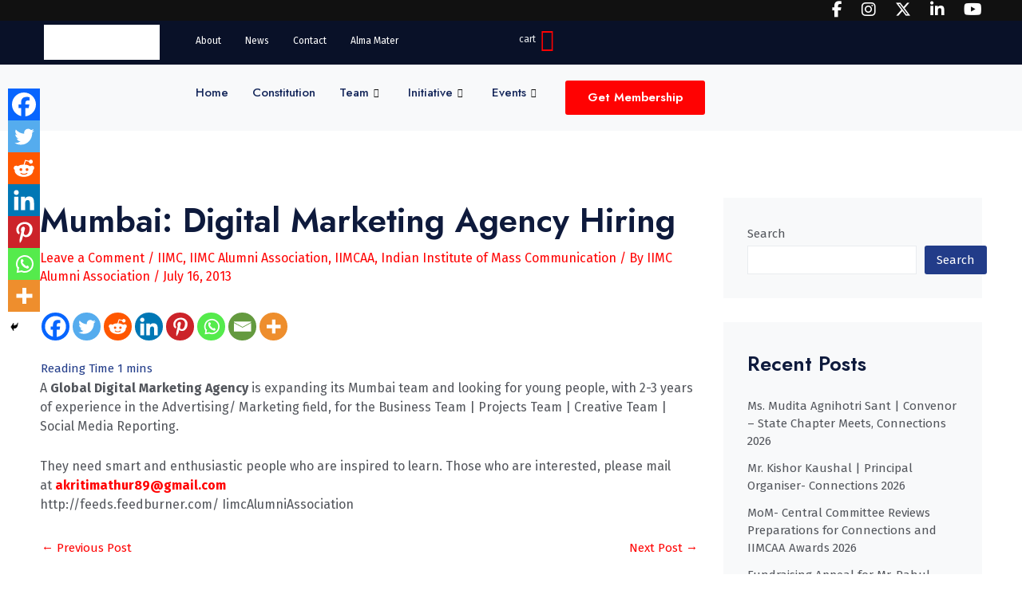

--- FILE ---
content_type: text/html; charset=UTF-8
request_url: https://iimcaa.org/news/mumbai-digital-marketing-agency-hiring/
body_size: 61696
content:
<!DOCTYPE html>
<html lang="en-US" prefix="og: https://ogp.me/ns#">
<head>
<meta charset="UTF-8">
<meta name="viewport" content="width=device-width, initial-scale=1">
	<link rel="profile" href="https://gmpg.org/xfn/11"> 
	
<!-- Search Engine Optimization by Rank Math - https://rankmath.com/ -->
<title>Mumbai: Digital Marketing Agency Hiring - IIMCAA</title>
<meta name="robots" content="follow, index, max-snippet:-1, max-video-preview:-1, max-image-preview:large"/>
<link rel="canonical" href="https://iimcaa.org/news/mumbai-digital-marketing-agency-hiring/" />
<meta property="og:locale" content="en_US" />
<meta property="og:type" content="article" />
<meta property="og:title" content="Mumbai: Digital Marketing Agency Hiring - IIMCAA" />
<meta property="og:description" content="A Global Digital Marketing Agency is expanding its Mumbai team and looking for young people, with 2-3 years of experience in the Advertising/ Marketing field, for the Business Team | Projects Team | Creative Team | Social Media Reporting. They need smart and enthusiastic people who are inspired to learn. Those who are interested, please mail at akritimathur89@gmail.com http://feeds.feedburner.com/ [&hellip;]" />
<meta property="og:url" content="https://iimcaa.org/news/mumbai-digital-marketing-agency-hiring/" />
<meta property="og:site_name" content="Indian Institute of Mass Communication Alumni Association" />
<meta property="article:publisher" content="https://www.facebook.com/IIMCAA" />
<meta property="article:section" content="IIMC" />
<meta property="article:published_time" content="2013-07-16T22:01:00+05:30" />
<meta name="twitter:card" content="summary_large_image" />
<meta name="twitter:title" content="Mumbai: Digital Marketing Agency Hiring - IIMCAA" />
<meta name="twitter:description" content="A Global Digital Marketing Agency is expanding its Mumbai team and looking for young people, with 2-3 years of experience in the Advertising/ Marketing field, for the Business Team | Projects Team | Creative Team | Social Media Reporting. They need smart and enthusiastic people who are inspired to learn. Those who are interested, please mail at akritimathur89@gmail.com http://feeds.feedburner.com/ [&hellip;]" />
<meta name="twitter:site" content="@IIMCAA" />
<meta name="twitter:creator" content="@IIMCAA" />
<meta name="twitter:label1" content="Written by" />
<meta name="twitter:data1" content="IIMC Alumni Association" />
<meta name="twitter:label2" content="Time to read" />
<meta name="twitter:data2" content="Less than a minute" />
<script type="application/ld+json" class="rank-math-schema">{"@context":"https://schema.org","@graph":[{"@type":"Organization","@id":"https://iimcaa.org/#organization","name":"Indian Institute of Mass Communication Alumni Association","url":"https://iimcaa.org","sameAs":["https://www.facebook.com/IIMCAA","https://twitter.com/IIMCAA","https://www.linkedin.com/in/iimcaa","https://www.youtube.com/channel/UC-3qmG99BUsvGkkKOFKN4uQ"],"logo":{"@type":"ImageObject","@id":"https://iimcaa.org/#logo","url":"http://iimcaa.org/wp-content/uploads/2022/11/cropped-iimcaa-logo.jpg","contentUrl":"http://iimcaa.org/wp-content/uploads/2022/11/cropped-iimcaa-logo.jpg","caption":"Indian Institute of Mass Communication Alumni Association","inLanguage":"en-US","width":"512","height":"512"}},{"@type":"WebSite","@id":"https://iimcaa.org/#website","url":"https://iimcaa.org","name":"Indian Institute of Mass Communication Alumni Association","publisher":{"@id":"https://iimcaa.org/#organization"},"inLanguage":"en-US"},{"@type":"BreadcrumbList","@id":"https://iimcaa.org/news/mumbai-digital-marketing-agency-hiring/#breadcrumb","itemListElement":[{"@type":"ListItem","position":"1","item":{"@id":"https://iimcaa.org","name":"Home"}},{"@type":"ListItem","position":"2","item":{"@id":"https://iimcaa.org/news/mumbai-digital-marketing-agency-hiring/","name":"Mumbai: Digital Marketing Agency Hiring"}}]},{"@type":"WebPage","@id":"https://iimcaa.org/news/mumbai-digital-marketing-agency-hiring/#webpage","url":"https://iimcaa.org/news/mumbai-digital-marketing-agency-hiring/","name":"Mumbai: Digital Marketing Agency Hiring - IIMCAA","datePublished":"2013-07-16T22:01:00+05:30","dateModified":"2013-07-16T22:01:00+05:30","isPartOf":{"@id":"https://iimcaa.org/#website"},"inLanguage":"en-US","breadcrumb":{"@id":"https://iimcaa.org/news/mumbai-digital-marketing-agency-hiring/#breadcrumb"}},{"@type":"Person","@id":"https://iimcaa.org/author/iimc-alumni-association/","name":"IIMC Alumni Association","url":"https://iimcaa.org/author/iimc-alumni-association/","image":{"@type":"ImageObject","@id":"https://secure.gravatar.com/avatar/e80b889ac428c9758d35e1f290f2a81e5f340736e2cffb440c2d9a8e7af4abd5?s=96&amp;d=mm&amp;r=g","url":"https://secure.gravatar.com/avatar/e80b889ac428c9758d35e1f290f2a81e5f340736e2cffb440c2d9a8e7af4abd5?s=96&amp;d=mm&amp;r=g","caption":"IIMC Alumni Association","inLanguage":"en-US"},"worksFor":{"@id":"https://iimcaa.org/#organization"}},{"@type":"BlogPosting","headline":"Mumbai: Digital Marketing Agency Hiring - IIMCAA","datePublished":"2013-07-16T22:01:00+05:30","dateModified":"2013-07-16T22:01:00+05:30","author":{"@id":"https://iimcaa.org/author/iimc-alumni-association/","name":"IIMC Alumni Association"},"publisher":{"@id":"https://iimcaa.org/#organization"},"description":"A\u00a0Global Digital Marketing Agency\u00a0is expanding its Mumbai team and looking\u00a0for young people, with 2-3 years of experience in the Advertising/ Marketing field, for the Business Team | Projects Team | Creative Team | Social Media Reporting.","name":"Mumbai: Digital Marketing Agency Hiring - IIMCAA","@id":"https://iimcaa.org/news/mumbai-digital-marketing-agency-hiring/#richSnippet","isPartOf":{"@id":"https://iimcaa.org/news/mumbai-digital-marketing-agency-hiring/#webpage"},"inLanguage":"en-US","mainEntityOfPage":{"@id":"https://iimcaa.org/news/mumbai-digital-marketing-agency-hiring/#webpage"}}]}</script>
<!-- /Rank Math WordPress SEO plugin -->

<link rel='dns-prefetch' href='//www.googletagmanager.com' />
<link rel="alternate" type="application/rss+xml" title="IIMCAA &raquo; Feed" href="https://iimcaa.org/feed/" />
<link rel="alternate" type="application/rss+xml" title="IIMCAA &raquo; Comments Feed" href="https://iimcaa.org/comments/feed/" />
<link rel="alternate" type="application/rss+xml" title="IIMCAA &raquo; Mumbai: Digital Marketing Agency Hiring Comments Feed" href="https://iimcaa.org/news/mumbai-digital-marketing-agency-hiring/feed/" />
<link rel="alternate" title="oEmbed (JSON)" type="application/json+oembed" href="https://iimcaa.org/wp-json/oembed/1.0/embed?url=https%3A%2F%2Fiimcaa.org%2Fnews%2Fmumbai-digital-marketing-agency-hiring%2F" />
<link rel="alternate" title="oEmbed (XML)" type="text/xml+oembed" href="https://iimcaa.org/wp-json/oembed/1.0/embed?url=https%3A%2F%2Fiimcaa.org%2Fnews%2Fmumbai-digital-marketing-agency-hiring%2F&#038;format=xml" />
<style id='wp-img-auto-sizes-contain-inline-css'>
img:is([sizes=auto i],[sizes^="auto," i]){contain-intrinsic-size:3000px 1500px}
/*# sourceURL=wp-img-auto-sizes-contain-inline-css */
</style>

<link rel='stylesheet' id='elementor-frontend-css' href='https://iimcaa.org/wp-content/plugins/elementor/assets/css/frontend.min.css?ver=3.27.6' media='all' />
<link rel='stylesheet' id='elementor-post-278-css' href='https://iimcaa.org/wp-content/uploads/elementor/css/post-278.css?ver=1768546309' media='all' />
<link rel='stylesheet' id='elementor-post-279-css' href='https://iimcaa.org/wp-content/uploads/elementor/css/post-279.css?ver=1768546309' media='all' />
<link rel='stylesheet' id='astra-theme-css-css' href='https://iimcaa.org/wp-content/themes/astra/assets/css/minified/main.min.css?ver=4.8.13' media='all' />
<style id='astra-theme-css-inline-css'>
:root{--ast-post-nav-space:0;--ast-container-default-xlg-padding:3em;--ast-container-default-lg-padding:3em;--ast-container-default-slg-padding:2em;--ast-container-default-md-padding:3em;--ast-container-default-sm-padding:3em;--ast-container-default-xs-padding:2.4em;--ast-container-default-xxs-padding:1.8em;--ast-code-block-background:#EEEEEE;--ast-comment-inputs-background:#FAFAFA;--ast-normal-container-width:1180px;--ast-narrow-container-width:750px;--ast-blog-title-font-weight:normal;--ast-blog-meta-weight:inherit;--ast-global-color-primary:var(--ast-global-color-5);--ast-global-color-secondary:var(--ast-global-color-4);--ast-global-color-alternate-background:var(--ast-global-color-7);--ast-global-color-subtle-background:var(--ast-global-color-6);}html{font-size:93.75%;}a{color:var(--ast-global-color-1);}a:hover,a:focus{color:var(--ast-global-color-0);}body,button,input,select,textarea,.ast-button,.ast-custom-button{font-family:-apple-system,BlinkMacSystemFont,Segoe UI,Roboto,Oxygen-Sans,Ubuntu,Cantarell,Helvetica Neue,sans-serif;font-weight:inherit;font-size:15px;font-size:1rem;line-height:var(--ast-body-line-height,1.65em);}blockquote{color:var(--ast-global-color-3);}h1,.entry-content h1,h2,.entry-content h2,h3,.entry-content h3,h4,.entry-content h4,h5,.entry-content h5,h6,.entry-content h6,.site-title,.site-title a{font-weight:600;}.site-title{font-size:35px;font-size:2.3333333333333rem;display:block;}.site-header .site-description{font-size:15px;font-size:1rem;display:none;}.entry-title{font-size:24px;font-size:1.6rem;}.archive .ast-article-post .ast-article-inner,.blog .ast-article-post .ast-article-inner,.archive .ast-article-post .ast-article-inner:hover,.blog .ast-article-post .ast-article-inner:hover{overflow:hidden;}h1,.entry-content h1{font-size:40px;font-size:2.6666666666667rem;font-weight:600;line-height:1.4em;}h2,.entry-content h2{font-size:32px;font-size:2.1333333333333rem;font-weight:600;line-height:1.3em;}h3,.entry-content h3{font-size:26px;font-size:1.7333333333333rem;font-weight:600;line-height:1.3em;}h4,.entry-content h4{font-size:24px;font-size:1.6rem;line-height:1.2em;font-weight:600;}h5,.entry-content h5{font-size:20px;font-size:1.3333333333333rem;line-height:1.2em;font-weight:600;}h6,.entry-content h6{font-size:16px;font-size:1.0666666666667rem;line-height:1.25em;font-weight:600;}::selection{background-color:var(--ast-global-color-0);color:#ffffff;}body,h1,.entry-title a,.entry-content h1,h2,.entry-content h2,h3,.entry-content h3,h4,.entry-content h4,h5,.entry-content h5,h6,.entry-content h6{color:var(--ast-global-color-3);}.tagcloud a:hover,.tagcloud a:focus,.tagcloud a.current-item{color:#ffffff;border-color:var(--ast-global-color-1);background-color:var(--ast-global-color-1);}input:focus,input[type="text"]:focus,input[type="email"]:focus,input[type="url"]:focus,input[type="password"]:focus,input[type="reset"]:focus,input[type="search"]:focus,textarea:focus{border-color:var(--ast-global-color-1);}input[type="radio"]:checked,input[type=reset],input[type="checkbox"]:checked,input[type="checkbox"]:hover:checked,input[type="checkbox"]:focus:checked,input[type=range]::-webkit-slider-thumb{border-color:var(--ast-global-color-1);background-color:var(--ast-global-color-1);box-shadow:none;}.site-footer a:hover + .post-count,.site-footer a:focus + .post-count{background:var(--ast-global-color-1);border-color:var(--ast-global-color-1);}.single .nav-links .nav-previous,.single .nav-links .nav-next{color:var(--ast-global-color-1);}.entry-meta,.entry-meta *{line-height:1.45;color:var(--ast-global-color-1);}.entry-meta a:not(.ast-button):hover,.entry-meta a:not(.ast-button):hover *,.entry-meta a:not(.ast-button):focus,.entry-meta a:not(.ast-button):focus *,.page-links > .page-link,.page-links .page-link:hover,.post-navigation a:hover{color:var(--ast-global-color-0);}#cat option,.secondary .calendar_wrap thead a,.secondary .calendar_wrap thead a:visited{color:var(--ast-global-color-1);}.secondary .calendar_wrap #today,.ast-progress-val span{background:var(--ast-global-color-1);}.secondary a:hover + .post-count,.secondary a:focus + .post-count{background:var(--ast-global-color-1);border-color:var(--ast-global-color-1);}.calendar_wrap #today > a{color:#ffffff;}.page-links .page-link,.single .post-navigation a{color:var(--ast-global-color-1);}.ast-search-menu-icon .search-form button.search-submit{padding:0 4px;}.ast-search-menu-icon form.search-form{padding-right:0;}.ast-search-menu-icon.slide-search input.search-field{width:0;}.ast-header-search .ast-search-menu-icon.ast-dropdown-active .search-form,.ast-header-search .ast-search-menu-icon.ast-dropdown-active .search-field:focus{transition:all 0.2s;}.search-form input.search-field:focus{outline:none;}.ast-archive-title{color:var(--ast-global-color-2);}.widget-title,.widget .wp-block-heading{font-size:21px;font-size:1.4rem;color:var(--ast-global-color-2);}#secondary,#secondary button,#secondary input,#secondary select,#secondary textarea{font-size:15px;font-size:1rem;}.ast-search-menu-icon.slide-search a:focus-visible:focus-visible,.astra-search-icon:focus-visible,#close:focus-visible,a:focus-visible,.ast-menu-toggle:focus-visible,.site .skip-link:focus-visible,.wp-block-loginout input:focus-visible,.wp-block-search.wp-block-search__button-inside .wp-block-search__inside-wrapper,.ast-header-navigation-arrow:focus-visible,.woocommerce .wc-proceed-to-checkout > .checkout-button:focus-visible,.woocommerce .woocommerce-MyAccount-navigation ul li a:focus-visible,.ast-orders-table__row .ast-orders-table__cell:focus-visible,.woocommerce .woocommerce-order-details .order-again > .button:focus-visible,.woocommerce .woocommerce-message a.button.wc-forward:focus-visible,.woocommerce #minus_qty:focus-visible,.woocommerce #plus_qty:focus-visible,a#ast-apply-coupon:focus-visible,.woocommerce .woocommerce-info a:focus-visible,.woocommerce .astra-shop-summary-wrap a:focus-visible,.woocommerce a.wc-forward:focus-visible,#ast-apply-coupon:focus-visible,.woocommerce-js .woocommerce-mini-cart-item a.remove:focus-visible,#close:focus-visible,.button.search-submit:focus-visible,#search_submit:focus,.normal-search:focus-visible,.ast-header-account-wrap:focus-visible,.woocommerce .ast-on-card-button.ast-quick-view-trigger:focus{outline-style:dotted;outline-color:inherit;outline-width:thin;}input:focus,input[type="text"]:focus,input[type="email"]:focus,input[type="url"]:focus,input[type="password"]:focus,input[type="reset"]:focus,input[type="search"]:focus,input[type="number"]:focus,textarea:focus,.wp-block-search__input:focus,[data-section="section-header-mobile-trigger"] .ast-button-wrap .ast-mobile-menu-trigger-minimal:focus,.ast-mobile-popup-drawer.active .menu-toggle-close:focus,.woocommerce-ordering select.orderby:focus,#ast-scroll-top:focus,#coupon_code:focus,.woocommerce-page #comment:focus,.woocommerce #reviews #respond input#submit:focus,.woocommerce a.add_to_cart_button:focus,.woocommerce .button.single_add_to_cart_button:focus,.woocommerce .woocommerce-cart-form button:focus,.woocommerce .woocommerce-cart-form__cart-item .quantity .qty:focus,.woocommerce .woocommerce-billing-fields .woocommerce-billing-fields__field-wrapper .woocommerce-input-wrapper > .input-text:focus,.woocommerce #order_comments:focus,.woocommerce #place_order:focus,.woocommerce .woocommerce-address-fields .woocommerce-address-fields__field-wrapper .woocommerce-input-wrapper > .input-text:focus,.woocommerce .woocommerce-MyAccount-content form button:focus,.woocommerce .woocommerce-MyAccount-content .woocommerce-EditAccountForm .woocommerce-form-row .woocommerce-Input.input-text:focus,.woocommerce .ast-woocommerce-container .woocommerce-pagination ul.page-numbers li a:focus,body #content .woocommerce form .form-row .select2-container--default .select2-selection--single:focus,#ast-coupon-code:focus,.woocommerce.woocommerce-js .quantity input[type=number]:focus,.woocommerce-js .woocommerce-mini-cart-item .quantity input[type=number]:focus,.woocommerce p#ast-coupon-trigger:focus{border-style:dotted;border-color:inherit;border-width:thin;}input{outline:none;}.woocommerce-js input[type=text]:focus,.woocommerce-js input[type=email]:focus,.woocommerce-js textarea:focus,input[type=number]:focus,.comments-area textarea#comment:focus,.comments-area textarea#comment:active,.comments-area .ast-comment-formwrap input[type="text"]:focus,.comments-area .ast-comment-formwrap input[type="text"]:active{outline-style:unset;outline-color:inherit;outline-width:thin;}.ast-logo-title-inline .site-logo-img{padding-right:1em;}body .ast-oembed-container *{position:absolute;top:0;width:100%;height:100%;left:0;}body .wp-block-embed-pocket-casts .ast-oembed-container *{position:unset;}.ast-single-post-featured-section + article {margin-top: 2em;}.site-content .ast-single-post-featured-section img {width: 100%;overflow: hidden;object-fit: cover;}.site > .ast-single-related-posts-container {margin-top: 0;}@media (min-width: 922px) {.ast-desktop .ast-container--narrow {max-width: var(--ast-narrow-container-width);margin: 0 auto;}}#secondary {margin: 4em 0 2.5em;word-break: break-word;line-height: 2;}#secondary li {margin-bottom: 0.75em;}#secondary li:last-child {margin-bottom: 0;}@media (max-width: 768px) {.js_active .ast-plain-container.ast-single-post #secondary {margin-top: 1.5em;}}.ast-separate-container.ast-two-container #secondary .widget {background-color: #fff;padding: 2em;margin-bottom: 2em;}@media (min-width: 993px) {.ast-left-sidebar #secondary {padding-right: 60px;}.ast-right-sidebar #secondary {padding-left: 60px;}}@media (max-width: 993px) {.ast-right-sidebar #secondary {padding-left: 30px;}.ast-left-sidebar #secondary {padding-right: 30px;}}@media (min-width: 993px) {.ast-page-builder-template.ast-left-sidebar #secondary {padding-left: 60px;}.ast-page-builder-template.ast-right-sidebar #secondary {padding-right: 60px;}}@media (max-width: 993px) {.ast-page-builder-template.ast-right-sidebar #secondary {padding-right: 30px;}.ast-page-builder-template.ast-left-sidebar #secondary {padding-left: 30px;}}@media (max-width:921.9px){#ast-desktop-header{display:none;}}@media (min-width:922px){#ast-mobile-header{display:none;}}@media( max-width: 420px ) {.single .nav-links .nav-previous,.single .nav-links .nav-next {width: 100%;text-align: center;}}.wp-block-buttons.aligncenter{justify-content:center;}@media (max-width:921px){.ast-theme-transparent-header #primary,.ast-theme-transparent-header #secondary{padding:0;}}@media (max-width:921px){.ast-plain-container.ast-no-sidebar #primary{padding:0;}}.ast-plain-container.ast-no-sidebar #primary{margin-top:0;margin-bottom:0;}@media (min-width:1200px){.ast-plain-container.ast-no-sidebar #primary{margin-top:60px;margin-bottom:60px;}}.wp-block-button.is-style-outline .wp-block-button__link{border-color:var(--ast-global-color-0);}div.wp-block-button.is-style-outline > .wp-block-button__link:not(.has-text-color),div.wp-block-button.wp-block-button__link.is-style-outline:not(.has-text-color){color:var(--ast-global-color-0);}.wp-block-button.is-style-outline .wp-block-button__link:hover,.wp-block-buttons .wp-block-button.is-style-outline .wp-block-button__link:focus,.wp-block-buttons .wp-block-button.is-style-outline > .wp-block-button__link:not(.has-text-color):hover,.wp-block-buttons .wp-block-button.wp-block-button__link.is-style-outline:not(.has-text-color):hover{color:#ffffff;background-color:var(--ast-global-color-0);border-color:var(--ast-global-color-0);}.post-page-numbers.current .page-link,.ast-pagination .page-numbers.current{color:#ffffff;border-color:var(--ast-global-color-0);background-color:var(--ast-global-color-0);}.wp-block-button.is-style-outline .wp-block-button__link.wp-element-button,.ast-outline-button{border-color:var(--ast-global-color-0);font-family:inherit;font-weight:inherit;line-height:1em;border-top-left-radius:3px;border-top-right-radius:3px;border-bottom-right-radius:3px;border-bottom-left-radius:3px;}.wp-block-buttons .wp-block-button.is-style-outline > .wp-block-button__link:not(.has-text-color),.wp-block-buttons .wp-block-button.wp-block-button__link.is-style-outline:not(.has-text-color),.ast-outline-button{color:var(--ast-global-color-0);}.wp-block-button.is-style-outline .wp-block-button__link:hover,.wp-block-buttons .wp-block-button.is-style-outline .wp-block-button__link:focus,.wp-block-buttons .wp-block-button.is-style-outline > .wp-block-button__link:not(.has-text-color):hover,.wp-block-buttons .wp-block-button.wp-block-button__link.is-style-outline:not(.has-text-color):hover,.ast-outline-button:hover,.ast-outline-button:focus,.wp-block-uagb-buttons-child .uagb-buttons-repeater.ast-outline-button:hover,.wp-block-uagb-buttons-child .uagb-buttons-repeater.ast-outline-button:focus{color:#ffffff;background-color:var(--ast-global-color-0);border-color:var(--ast-global-color-0);}.wp-block-button .wp-block-button__link.wp-element-button.is-style-outline:not(.has-background),.wp-block-button.is-style-outline>.wp-block-button__link.wp-element-button:not(.has-background),.ast-outline-button{background-color:transparent;}.entry-content[data-ast-blocks-layout] > figure{margin-bottom:1em;}h1.widget-title{font-weight:600;}h2.widget-title{font-weight:600;}h3.widget-title{font-weight:600;}.review-rating{display:flex;align-items:center;order:2;}#page{display:flex;flex-direction:column;min-height:100vh;}.ast-404-layout-1 h1.page-title{color:var(--ast-global-color-2);}.single .post-navigation a{line-height:1em;height:inherit;}.error-404 .page-sub-title{font-size:1.5rem;font-weight:inherit;}.search .site-content .content-area .search-form{margin-bottom:0;}#page .site-content{flex-grow:1;}.widget{margin-bottom:1.25em;}#secondary li{line-height:1.5em;}#secondary .wp-block-group h2{margin-bottom:0.7em;}#secondary h2{font-size:1.7rem;}.ast-separate-container .ast-article-post,.ast-separate-container .ast-article-single,.ast-separate-container .comment-respond{padding:3em;}.ast-separate-container .ast-article-single .ast-article-single{padding:0;}.ast-article-single .wp-block-post-template-is-layout-grid{padding-left:0;}.ast-separate-container .comments-title,.ast-narrow-container .comments-title{padding:1.5em 2em;}.ast-page-builder-template .comment-form-textarea,.ast-comment-formwrap .ast-grid-common-col{padding:0;}.ast-comment-formwrap{padding:0;display:inline-flex;column-gap:20px;width:100%;margin-left:0;margin-right:0;}.comments-area textarea#comment:focus,.comments-area textarea#comment:active,.comments-area .ast-comment-formwrap input[type="text"]:focus,.comments-area .ast-comment-formwrap input[type="text"]:active {box-shadow:none;outline:none;}.archive.ast-page-builder-template .entry-header{margin-top:2em;}.ast-page-builder-template .ast-comment-formwrap{width:100%;}.entry-title{margin-bottom:0.5em;}.ast-archive-description p{font-size:inherit;font-weight:inherit;line-height:inherit;}.ast-separate-container .ast-comment-list li.depth-1,.hentry{margin-bottom:2em;}@media (min-width:921px){.ast-left-sidebar.ast-page-builder-template #secondary,.archive.ast-right-sidebar.ast-page-builder-template .site-main{padding-left:20px;padding-right:20px;}}@media (max-width:544px){.ast-comment-formwrap.ast-row{column-gap:10px;display:inline-block;}#ast-commentform .ast-grid-common-col{position:relative;width:100%;}}@media (min-width:1201px){.ast-separate-container .ast-article-post,.ast-separate-container .ast-article-single,.ast-separate-container .ast-author-box,.ast-separate-container .ast-404-layout-1,.ast-separate-container .no-results{padding:3em;}}@media (max-width:921px){.ast-separate-container #primary,.ast-separate-container #secondary{padding:1.5em 0;}#primary,#secondary{padding:1.5em 0;margin:0;}.ast-left-sidebar #content > .ast-container{display:flex;flex-direction:column-reverse;width:100%;}}@media (max-width:921px){#secondary.secondary{padding-top:0;}.ast-separate-container.ast-right-sidebar #secondary{padding-left:1em;padding-right:1em;}.ast-separate-container.ast-two-container #secondary{padding-left:0;padding-right:0;}.ast-page-builder-template .entry-header #secondary,.ast-page-builder-template #secondary{margin-top:1.5em;}}@media (max-width:921px){.ast-right-sidebar #primary{padding-right:0;}.ast-page-builder-template.ast-left-sidebar #secondary,.ast-page-builder-template.ast-right-sidebar #secondary{padding-right:20px;padding-left:20px;}.ast-right-sidebar #secondary,.ast-left-sidebar #primary{padding-left:0;}.ast-left-sidebar #secondary{padding-right:0;}}@media (min-width:922px){.ast-separate-container.ast-right-sidebar #primary,.ast-separate-container.ast-left-sidebar #primary{border:0;}.search-no-results.ast-separate-container #primary{margin-bottom:4em;}}@media (min-width:922px){.ast-right-sidebar #primary{border-right:1px solid var(--ast-border-color);}.ast-left-sidebar #primary{border-left:1px solid var(--ast-border-color);}.ast-right-sidebar #secondary{border-left:1px solid var(--ast-border-color);margin-left:-1px;}.ast-left-sidebar #secondary{border-right:1px solid var(--ast-border-color);margin-right:-1px;}.ast-separate-container.ast-two-container.ast-right-sidebar #secondary{padding-left:30px;padding-right:0;}.ast-separate-container.ast-two-container.ast-left-sidebar #secondary{padding-right:30px;padding-left:0;}.ast-separate-container.ast-right-sidebar #secondary,.ast-separate-container.ast-left-sidebar #secondary{border:0;margin-left:auto;margin-right:auto;}.ast-separate-container.ast-two-container #secondary .widget:last-child{margin-bottom:0;}}.elementor-button-wrapper .elementor-button{border-style:solid;text-decoration:none;border-top-width:0;border-right-width:0;border-left-width:0;border-bottom-width:0;}body .elementor-button.elementor-size-sm,body .elementor-button.elementor-size-xs,body .elementor-button.elementor-size-md,body .elementor-button.elementor-size-lg,body .elementor-button.elementor-size-xl,body .elementor-button{border-top-left-radius:3px;border-top-right-radius:3px;border-bottom-right-radius:3px;border-bottom-left-radius:3px;padding-top:18px;padding-right:45px;padding-bottom:18px;padding-left:45px;}@media (max-width:544px){.elementor-button-wrapper .elementor-button.elementor-size-sm,.elementor-button-wrapper .elementor-button.elementor-size-xs,.elementor-button-wrapper .elementor-button.elementor-size-md,.elementor-button-wrapper .elementor-button.elementor-size-lg,.elementor-button-wrapper .elementor-button.elementor-size-xl,.elementor-button-wrapper .elementor-button{padding-top:16px;padding-right:35px;padding-bottom:16px;padding-left:35px;}}.elementor-button-wrapper .elementor-button{border-color:var(--ast-global-color-0);background-color:var(--ast-global-color-0);}.elementor-button-wrapper .elementor-button:hover,.elementor-button-wrapper .elementor-button:focus{color:#ffffff;background-color:var(--ast-global-color-0);border-color:var(--ast-global-color-0);}.wp-block-button .wp-block-button__link ,.elementor-button-wrapper .elementor-button{color:#ffffff;}.elementor-button-wrapper .elementor-button{line-height:1em;}.wp-block-button .wp-block-button__link:hover,.wp-block-button .wp-block-button__link:focus{color:#ffffff;background-color:var(--ast-global-color-0);border-color:var(--ast-global-color-0);}.elementor-widget-heading h1.elementor-heading-title{line-height:1.4em;}.elementor-widget-heading h2.elementor-heading-title{line-height:1.3em;}.elementor-widget-heading h3.elementor-heading-title{line-height:1.3em;}.elementor-widget-heading h4.elementor-heading-title{line-height:1.2em;}.elementor-widget-heading h5.elementor-heading-title{line-height:1.2em;}.elementor-widget-heading h6.elementor-heading-title{line-height:1.25em;}.wp-block-button .wp-block-button__link,.wp-block-search .wp-block-search__button,body .wp-block-file .wp-block-file__button{border-color:var(--ast-global-color-0);background-color:var(--ast-global-color-0);color:#ffffff;font-family:inherit;font-weight:inherit;line-height:1em;border-top-left-radius:3px;border-top-right-radius:3px;border-bottom-right-radius:3px;border-bottom-left-radius:3px;padding-top:18px;padding-right:45px;padding-bottom:18px;padding-left:45px;}@media (max-width:544px){.wp-block-button .wp-block-button__link,.wp-block-search .wp-block-search__button,body .wp-block-file .wp-block-file__button{padding-top:16px;padding-right:35px;padding-bottom:16px;padding-left:35px;}}.menu-toggle,button,.ast-button,.ast-custom-button,.button,input#submit,input[type="button"],input[type="submit"],input[type="reset"],form[CLASS*="wp-block-search__"].wp-block-search .wp-block-search__inside-wrapper .wp-block-search__button,body .wp-block-file .wp-block-file__button,.search .search-submit{border-style:solid;border-top-width:0;border-right-width:0;border-left-width:0;border-bottom-width:0;color:#ffffff;border-color:var(--ast-global-color-0);background-color:var(--ast-global-color-0);padding-top:18px;padding-right:45px;padding-bottom:18px;padding-left:45px;font-family:inherit;font-weight:inherit;line-height:1em;border-top-left-radius:3px;border-top-right-radius:3px;border-bottom-right-radius:3px;border-bottom-left-radius:3px;}button:focus,.menu-toggle:hover,button:hover,.ast-button:hover,.ast-custom-button:hover .button:hover,.ast-custom-button:hover ,input[type=reset]:hover,input[type=reset]:focus,input#submit:hover,input#submit:focus,input[type="button"]:hover,input[type="button"]:focus,input[type="submit"]:hover,input[type="submit"]:focus,form[CLASS*="wp-block-search__"].wp-block-search .wp-block-search__inside-wrapper .wp-block-search__button:hover,form[CLASS*="wp-block-search__"].wp-block-search .wp-block-search__inside-wrapper .wp-block-search__button:focus,body .wp-block-file .wp-block-file__button:hover,body .wp-block-file .wp-block-file__button:focus{color:#ffffff;background-color:var(--ast-global-color-0);border-color:var(--ast-global-color-0);}form[CLASS*="wp-block-search__"].wp-block-search .wp-block-search__inside-wrapper .wp-block-search__button.has-icon{padding-top:calc(18px - 3px);padding-right:calc(45px - 3px);padding-bottom:calc(18px - 3px);padding-left:calc(45px - 3px);}@media (max-width:544px){.menu-toggle,button,.ast-button,.ast-custom-button,.button,input#submit,input[type="button"],input[type="submit"],input[type="reset"],form[CLASS*="wp-block-search__"].wp-block-search .wp-block-search__inside-wrapper .wp-block-search__button,body .wp-block-file .wp-block-file__button,.search .search-submit{padding-top:16px;padding-right:35px;padding-bottom:16px;padding-left:35px;}}@media (max-width:921px){.ast-mobile-header-stack .main-header-bar .ast-search-menu-icon{display:inline-block;}.ast-header-break-point.ast-header-custom-item-outside .ast-mobile-header-stack .main-header-bar .ast-search-icon{margin:0;}.ast-comment-avatar-wrap img{max-width:2.5em;}.ast-comment-meta{padding:0 1.8888em 1.3333em;}.ast-separate-container .ast-comment-list li.depth-1{padding:1.5em 2.14em;}.ast-separate-container .comment-respond{padding:2em 2.14em;}}@media (min-width:544px){.ast-container{max-width:100%;}}@media (max-width:544px){.ast-separate-container .ast-article-post,.ast-separate-container .ast-article-single,.ast-separate-container .comments-title,.ast-separate-container .ast-archive-description{padding:1.5em 1em;}.ast-separate-container #content .ast-container{padding-left:0.54em;padding-right:0.54em;}.ast-separate-container .ast-comment-list .bypostauthor{padding:.5em;}.ast-search-menu-icon.ast-dropdown-active .search-field{width:170px;}.ast-separate-container #secondary{padding-top:0;}.ast-separate-container.ast-two-container #secondary .widget{margin-bottom:1.5em;padding-left:1em;padding-right:1em;}} #ast-mobile-header .ast-site-header-cart-li a{pointer-events:none;}.ast-separate-container{background-color:var(--ast-global-color-5);background-image:none;}@media (max-width:921px){.site-title{display:block;}.site-header .site-description{display:none;}h1,.entry-content h1{font-size:30px;}h2,.entry-content h2{font-size:25px;}h3,.entry-content h3{font-size:20px;}}@media (max-width:544px){.site-title{display:block;}.site-header .site-description{display:none;}h1,.entry-content h1{font-size:30px;}h2,.entry-content h2{font-size:25px;}h3,.entry-content h3{font-size:20px;}}@media (max-width:921px){html{font-size:85.5%;}}@media (max-width:544px){html{font-size:85.5%;}}@media (min-width:922px){.ast-container{max-width:1220px;}}@media (min-width:922px){.site-content .ast-container{display:flex;}}@media (max-width:921px){.site-content .ast-container{flex-direction:column;}}@media (min-width:922px){.main-header-menu .sub-menu .menu-item.ast-left-align-sub-menu:hover > .sub-menu,.main-header-menu .sub-menu .menu-item.ast-left-align-sub-menu.focus > .sub-menu{margin-left:-0px;}}.site .comments-area{padding-bottom:3em;}.wp-block-file {display: flex;align-items: center;flex-wrap: wrap;justify-content: space-between;}.wp-block-pullquote {border: none;}.wp-block-pullquote blockquote::before {content: "\201D";font-family: "Helvetica",sans-serif;display: flex;transform: rotate( 180deg );font-size: 6rem;font-style: normal;line-height: 1;font-weight: bold;align-items: center;justify-content: center;}.has-text-align-right > blockquote::before {justify-content: flex-start;}.has-text-align-left > blockquote::before {justify-content: flex-end;}figure.wp-block-pullquote.is-style-solid-color blockquote {max-width: 100%;text-align: inherit;}:root {--wp--custom--ast-default-block-top-padding: 3em;--wp--custom--ast-default-block-right-padding: 3em;--wp--custom--ast-default-block-bottom-padding: 3em;--wp--custom--ast-default-block-left-padding: 3em;--wp--custom--ast-container-width: 1180px;--wp--custom--ast-content-width-size: 1180px;--wp--custom--ast-wide-width-size: calc(1180px + var(--wp--custom--ast-default-block-left-padding) + var(--wp--custom--ast-default-block-right-padding));}.ast-narrow-container {--wp--custom--ast-content-width-size: 750px;--wp--custom--ast-wide-width-size: 750px;}@media(max-width: 921px) {:root {--wp--custom--ast-default-block-top-padding: 3em;--wp--custom--ast-default-block-right-padding: 2em;--wp--custom--ast-default-block-bottom-padding: 3em;--wp--custom--ast-default-block-left-padding: 2em;}}@media(max-width: 544px) {:root {--wp--custom--ast-default-block-top-padding: 3em;--wp--custom--ast-default-block-right-padding: 1.5em;--wp--custom--ast-default-block-bottom-padding: 3em;--wp--custom--ast-default-block-left-padding: 1.5em;}}.entry-content > .wp-block-group,.entry-content > .wp-block-cover,.entry-content > .wp-block-columns {padding-top: var(--wp--custom--ast-default-block-top-padding);padding-right: var(--wp--custom--ast-default-block-right-padding);padding-bottom: var(--wp--custom--ast-default-block-bottom-padding);padding-left: var(--wp--custom--ast-default-block-left-padding);}.ast-plain-container.ast-no-sidebar .entry-content > .alignfull,.ast-page-builder-template .ast-no-sidebar .entry-content > .alignfull {margin-left: calc( -50vw + 50%);margin-right: calc( -50vw + 50%);max-width: 100vw;width: 100vw;}.ast-plain-container.ast-no-sidebar .entry-content .alignfull .alignfull,.ast-page-builder-template.ast-no-sidebar .entry-content .alignfull .alignfull,.ast-plain-container.ast-no-sidebar .entry-content .alignfull .alignwide,.ast-page-builder-template.ast-no-sidebar .entry-content .alignfull .alignwide,.ast-plain-container.ast-no-sidebar .entry-content .alignwide .alignfull,.ast-page-builder-template.ast-no-sidebar .entry-content .alignwide .alignfull,.ast-plain-container.ast-no-sidebar .entry-content .alignwide .alignwide,.ast-page-builder-template.ast-no-sidebar .entry-content .alignwide .alignwide,.ast-plain-container.ast-no-sidebar .entry-content .wp-block-column .alignfull,.ast-page-builder-template.ast-no-sidebar .entry-content .wp-block-column .alignfull,.ast-plain-container.ast-no-sidebar .entry-content .wp-block-column .alignwide,.ast-page-builder-template.ast-no-sidebar .entry-content .wp-block-column .alignwide {margin-left: auto;margin-right: auto;width: 100%;}[data-ast-blocks-layout] .wp-block-separator:not(.is-style-dots) {height: 0;}[data-ast-blocks-layout] .wp-block-separator {margin: 20px auto;}[data-ast-blocks-layout] .wp-block-separator:not(.is-style-wide):not(.is-style-dots) {max-width: 100px;}[data-ast-blocks-layout] .wp-block-separator.has-background {padding: 0;}.entry-content[data-ast-blocks-layout] > * {max-width: var(--wp--custom--ast-content-width-size);margin-left: auto;margin-right: auto;}.entry-content[data-ast-blocks-layout] > .alignwide {max-width: var(--wp--custom--ast-wide-width-size);}.entry-content[data-ast-blocks-layout] .alignfull {max-width: none;}.entry-content .wp-block-columns {margin-bottom: 0;}blockquote {margin: 1.5em;border-color: rgba(0,0,0,0.05);}.wp-block-quote:not(.has-text-align-right):not(.has-text-align-center) {border-left: 5px solid rgba(0,0,0,0.05);}.has-text-align-right > blockquote,blockquote.has-text-align-right {border-right: 5px solid rgba(0,0,0,0.05);}.has-text-align-left > blockquote,blockquote.has-text-align-left {border-left: 5px solid rgba(0,0,0,0.05);}.wp-block-site-tagline,.wp-block-latest-posts .read-more {margin-top: 15px;}.wp-block-loginout p label {display: block;}.wp-block-loginout p:not(.login-remember):not(.login-submit) input {width: 100%;}.wp-block-loginout input:focus {border-color: transparent;}.wp-block-loginout input:focus {outline: thin dotted;}.entry-content .wp-block-media-text .wp-block-media-text__content {padding: 0 0 0 8%;}.entry-content .wp-block-media-text.has-media-on-the-right .wp-block-media-text__content {padding: 0 8% 0 0;}.entry-content .wp-block-media-text.has-background .wp-block-media-text__content {padding: 8%;}.entry-content .wp-block-cover:not([class*="background-color"]):not(.has-text-color.has-link-color) .wp-block-cover__inner-container,.entry-content .wp-block-cover:not([class*="background-color"]) .wp-block-cover-image-text,.entry-content .wp-block-cover:not([class*="background-color"]) .wp-block-cover-text,.entry-content .wp-block-cover-image:not([class*="background-color"]) .wp-block-cover__inner-container,.entry-content .wp-block-cover-image:not([class*="background-color"]) .wp-block-cover-image-text,.entry-content .wp-block-cover-image:not([class*="background-color"]) .wp-block-cover-text {color: var(--ast-global-color-primary,var(--ast-global-color-5));}.wp-block-loginout .login-remember input {width: 1.1rem;height: 1.1rem;margin: 0 5px 4px 0;vertical-align: middle;}.wp-block-latest-posts > li > *:first-child,.wp-block-latest-posts:not(.is-grid) > li:first-child {margin-top: 0;}.entry-content > .wp-block-buttons,.entry-content > .wp-block-uagb-buttons {margin-bottom: 1.5em;}.wp-block-search__inside-wrapper .wp-block-search__input {padding: 0 10px;color: var(--ast-global-color-3);background: var(--ast-global-color-primary,var(--ast-global-color-5));border-color: var(--ast-border-color);}.wp-block-latest-posts .read-more {margin-bottom: 1.5em;}.wp-block-search__no-button .wp-block-search__inside-wrapper .wp-block-search__input {padding-top: 5px;padding-bottom: 5px;}.wp-block-latest-posts .wp-block-latest-posts__post-date,.wp-block-latest-posts .wp-block-latest-posts__post-author {font-size: 1rem;}.wp-block-latest-posts > li > *,.wp-block-latest-posts:not(.is-grid) > li {margin-top: 12px;margin-bottom: 12px;}.ast-page-builder-template .entry-content[data-ast-blocks-layout] > *,.ast-page-builder-template .entry-content[data-ast-blocks-layout] > .alignfull:not(.wp-block-group):not(.uagb-is-root-container) > * {max-width: none;}.ast-page-builder-template .entry-content[data-ast-blocks-layout] > .alignwide:not(.uagb-is-root-container) > * {max-width: var(--wp--custom--ast-wide-width-size);}.ast-page-builder-template .entry-content[data-ast-blocks-layout] > .inherit-container-width > *,.ast-page-builder-template .entry-content[data-ast-blocks-layout] > *:not(.wp-block-group):not(.uagb-is-root-container) > *,.entry-content[data-ast-blocks-layout] > .wp-block-cover .wp-block-cover__inner-container {max-width: var(--wp--custom--ast-content-width-size) ;margin-left: auto;margin-right: auto;}.entry-content[data-ast-blocks-layout] .wp-block-cover:not(.alignleft):not(.alignright) {width: auto;}@media(max-width: 1200px) {.ast-separate-container .entry-content > .alignfull,.ast-separate-container .entry-content[data-ast-blocks-layout] > .alignwide,.ast-plain-container .entry-content[data-ast-blocks-layout] > .alignwide,.ast-plain-container .entry-content .alignfull {margin-left: calc(-1 * min(var(--ast-container-default-xlg-padding),20px)) ;margin-right: calc(-1 * min(var(--ast-container-default-xlg-padding),20px));}}@media(min-width: 1201px) {.ast-separate-container .entry-content > .alignfull {margin-left: calc(-1 * var(--ast-container-default-xlg-padding) );margin-right: calc(-1 * var(--ast-container-default-xlg-padding) );}.ast-separate-container .entry-content[data-ast-blocks-layout] > .alignwide,.ast-plain-container .entry-content[data-ast-blocks-layout] > .alignwide {margin-left: calc(-1 * var(--wp--custom--ast-default-block-left-padding) );margin-right: calc(-1 * var(--wp--custom--ast-default-block-right-padding) );}}@media(min-width: 921px) {.ast-separate-container .entry-content .wp-block-group.alignwide:not(.inherit-container-width) > :where(:not(.alignleft):not(.alignright)),.ast-plain-container .entry-content .wp-block-group.alignwide:not(.inherit-container-width) > :where(:not(.alignleft):not(.alignright)) {max-width: calc( var(--wp--custom--ast-content-width-size) + 80px );}.ast-plain-container.ast-right-sidebar .entry-content[data-ast-blocks-layout] .alignfull,.ast-plain-container.ast-left-sidebar .entry-content[data-ast-blocks-layout] .alignfull {margin-left: -60px;margin-right: -60px;}}@media(min-width: 544px) {.entry-content > .alignleft {margin-right: 20px;}.entry-content > .alignright {margin-left: 20px;}}@media (max-width:544px){.wp-block-columns .wp-block-column:not(:last-child){margin-bottom:20px;}.wp-block-latest-posts{margin:0;}}@media( max-width: 600px ) {.entry-content .wp-block-media-text .wp-block-media-text__content,.entry-content .wp-block-media-text.has-media-on-the-right .wp-block-media-text__content {padding: 8% 0 0;}.entry-content .wp-block-media-text.has-background .wp-block-media-text__content {padding: 8%;}}.ast-page-builder-template .entry-header {padding-left: 0;}.ast-narrow-container .site-content .wp-block-uagb-image--align-full .wp-block-uagb-image__figure {max-width: 100%;margin-left: auto;margin-right: auto;}:root .has-ast-global-color-0-color{color:var(--ast-global-color-0);}:root .has-ast-global-color-0-background-color{background-color:var(--ast-global-color-0);}:root .wp-block-button .has-ast-global-color-0-color{color:var(--ast-global-color-0);}:root .wp-block-button .has-ast-global-color-0-background-color{background-color:var(--ast-global-color-0);}:root .has-ast-global-color-1-color{color:var(--ast-global-color-1);}:root .has-ast-global-color-1-background-color{background-color:var(--ast-global-color-1);}:root .wp-block-button .has-ast-global-color-1-color{color:var(--ast-global-color-1);}:root .wp-block-button .has-ast-global-color-1-background-color{background-color:var(--ast-global-color-1);}:root .has-ast-global-color-2-color{color:var(--ast-global-color-2);}:root .has-ast-global-color-2-background-color{background-color:var(--ast-global-color-2);}:root .wp-block-button .has-ast-global-color-2-color{color:var(--ast-global-color-2);}:root .wp-block-button .has-ast-global-color-2-background-color{background-color:var(--ast-global-color-2);}:root .has-ast-global-color-3-color{color:var(--ast-global-color-3);}:root .has-ast-global-color-3-background-color{background-color:var(--ast-global-color-3);}:root .wp-block-button .has-ast-global-color-3-color{color:var(--ast-global-color-3);}:root .wp-block-button .has-ast-global-color-3-background-color{background-color:var(--ast-global-color-3);}:root .has-ast-global-color-4-color{color:var(--ast-global-color-4);}:root .has-ast-global-color-4-background-color{background-color:var(--ast-global-color-4);}:root .wp-block-button .has-ast-global-color-4-color{color:var(--ast-global-color-4);}:root .wp-block-button .has-ast-global-color-4-background-color{background-color:var(--ast-global-color-4);}:root .has-ast-global-color-5-color{color:var(--ast-global-color-5);}:root .has-ast-global-color-5-background-color{background-color:var(--ast-global-color-5);}:root .wp-block-button .has-ast-global-color-5-color{color:var(--ast-global-color-5);}:root .wp-block-button .has-ast-global-color-5-background-color{background-color:var(--ast-global-color-5);}:root .has-ast-global-color-6-color{color:var(--ast-global-color-6);}:root .has-ast-global-color-6-background-color{background-color:var(--ast-global-color-6);}:root .wp-block-button .has-ast-global-color-6-color{color:var(--ast-global-color-6);}:root .wp-block-button .has-ast-global-color-6-background-color{background-color:var(--ast-global-color-6);}:root .has-ast-global-color-7-color{color:var(--ast-global-color-7);}:root .has-ast-global-color-7-background-color{background-color:var(--ast-global-color-7);}:root .wp-block-button .has-ast-global-color-7-color{color:var(--ast-global-color-7);}:root .wp-block-button .has-ast-global-color-7-background-color{background-color:var(--ast-global-color-7);}:root .has-ast-global-color-8-color{color:var(--ast-global-color-8);}:root .has-ast-global-color-8-background-color{background-color:var(--ast-global-color-8);}:root .wp-block-button .has-ast-global-color-8-color{color:var(--ast-global-color-8);}:root .wp-block-button .has-ast-global-color-8-background-color{background-color:var(--ast-global-color-8);}:root{--ast-global-color-0:#223c89;--ast-global-color-1:#ff0202;--ast-global-color-2:#0e1a3c;--ast-global-color-3:#53565c;--ast-global-color-4:#dee2e6;--ast-global-color-5:#FFFFFF;--ast-global-color-6:#e9ecef;--ast-global-color-7:#001c61;--ast-global-color-8:#16285b;}:root {--ast-border-color : var(--ast-global-color-6);}.ast-single-entry-banner {-js-display: flex;display: flex;flex-direction: column;justify-content: center;text-align: center;position: relative;background: #eeeeee;}.ast-single-entry-banner[data-banner-layout="layout-1"] {max-width: 1180px;background: inherit;padding: 20px 0;}.ast-single-entry-banner[data-banner-width-type="custom"] {margin: 0 auto;width: 100%;}.ast-single-entry-banner + .site-content .entry-header {margin-bottom: 0;}.site .ast-author-avatar {--ast-author-avatar-size: ;}a.ast-underline-text {text-decoration: underline;}.ast-container > .ast-terms-link {position: relative;display: block;}a.ast-button.ast-badge-tax {padding: 4px 8px;border-radius: 3px;font-size: inherit;}header.entry-header:not(.related-entry-header) > *:not(:last-child){margin-bottom:10px;}.ast-archive-entry-banner {-js-display: flex;display: flex;flex-direction: column;justify-content: center;text-align: center;position: relative;background: #eeeeee;}.ast-archive-entry-banner[data-banner-width-type="custom"] {margin: 0 auto;width: 100%;}.ast-archive-entry-banner[data-banner-layout="layout-1"] {background: inherit;padding: 20px 0;text-align: left;}body.archive .ast-archive-description{max-width:1180px;width:100%;text-align:left;padding-top:3em;padding-right:3em;padding-bottom:3em;padding-left:3em;}body.archive .ast-archive-description .ast-archive-title,body.archive .ast-archive-description .ast-archive-title *{font-size:24px;font-size:1.6rem;}body.archive .ast-archive-description > *:not(:last-child){margin-bottom:10px;}@media (max-width:921px){body.archive .ast-archive-description{text-align:left;}}@media (max-width:544px){body.archive .ast-archive-description{text-align:left;}}.ast-breadcrumbs .trail-browse,.ast-breadcrumbs .trail-items,.ast-breadcrumbs .trail-items li{display:inline-block;margin:0;padding:0;border:none;background:inherit;text-indent:0;text-decoration:none;}.ast-breadcrumbs .trail-browse{font-size:inherit;font-style:inherit;font-weight:inherit;color:inherit;}.ast-breadcrumbs .trail-items{list-style:none;}.trail-items li::after{padding:0 0.3em;content:"\00bb";}.trail-items li:last-of-type::after{display:none;}h1,.entry-content h1,h2,.entry-content h2,h3,.entry-content h3,h4,.entry-content h4,h5,.entry-content h5,h6,.entry-content h6{color:var(--ast-global-color-2);}.entry-title a{color:var(--ast-global-color-2);}@media (max-width:921px){.ast-builder-grid-row-container.ast-builder-grid-row-tablet-3-firstrow .ast-builder-grid-row > *:first-child,.ast-builder-grid-row-container.ast-builder-grid-row-tablet-3-lastrow .ast-builder-grid-row > *:last-child{grid-column:1 / -1;}}@media (max-width:544px){.ast-builder-grid-row-container.ast-builder-grid-row-mobile-3-firstrow .ast-builder-grid-row > *:first-child,.ast-builder-grid-row-container.ast-builder-grid-row-mobile-3-lastrow .ast-builder-grid-row > *:last-child{grid-column:1 / -1;}}.footer-widget-area.widget-area.site-footer-focus-item{width:auto;}.ast-footer-row-inline .footer-widget-area.widget-area.site-footer-focus-item{width:100%;}.elementor-posts-container [CLASS*="ast-width-"]{width:100%;}.elementor-template-full-width .ast-container{display:block;}.elementor-screen-only,.screen-reader-text,.screen-reader-text span,.ui-helper-hidden-accessible{top:0 !important;}@media (max-width:544px){.elementor-element .elementor-wc-products .woocommerce[class*="columns-"] ul.products li.product{width:auto;margin:0;}.elementor-element .woocommerce .woocommerce-result-count{float:none;}}.ast-header-break-point .main-header-bar{border-bottom-width:1px;}@media (min-width:922px){.main-header-bar{border-bottom-width:1px;}}@media (min-width:922px){#primary{width:70%;}#secondary{width:30%;}}.main-header-menu .menu-item, #astra-footer-menu .menu-item, .main-header-bar .ast-masthead-custom-menu-items{-js-display:flex;display:flex;-webkit-box-pack:center;-webkit-justify-content:center;-moz-box-pack:center;-ms-flex-pack:center;justify-content:center;-webkit-box-orient:vertical;-webkit-box-direction:normal;-webkit-flex-direction:column;-moz-box-orient:vertical;-moz-box-direction:normal;-ms-flex-direction:column;flex-direction:column;}.main-header-menu > .menu-item > .menu-link, #astra-footer-menu > .menu-item > .menu-link{height:100%;-webkit-box-align:center;-webkit-align-items:center;-moz-box-align:center;-ms-flex-align:center;align-items:center;-js-display:flex;display:flex;}.ast-header-break-point .main-navigation ul .menu-item .menu-link .icon-arrow:first-of-type svg{top:.2em;margin-top:0px;margin-left:0px;width:.65em;transform:translate(0, -2px) rotateZ(270deg);}.ast-mobile-popup-content .ast-submenu-expanded > .ast-menu-toggle{transform:rotateX(180deg);overflow-y:auto;}@media (min-width:922px){.ast-builder-menu .main-navigation > ul > li:last-child a{margin-right:0;}}.ast-separate-container .ast-article-inner{background-color:transparent;background-image:none;}.ast-separate-container .ast-article-post{background-image:none;}@media (max-width:921px){.ast-separate-container .ast-article-post{background-color:var(--ast-global-color-5);background-image:none;}}@media (max-width:544px){.ast-separate-container .ast-article-post{background-color:var(--ast-global-color-5);background-image:none;}}.ast-separate-container .ast-article-single:not(.ast-related-post), .woocommerce.ast-separate-container .ast-woocommerce-container, .ast-separate-container .error-404, .ast-separate-container .no-results, .single.ast-separate-container .site-main .ast-author-meta, .ast-separate-container .related-posts-title-wrapper,.ast-separate-container .comments-count-wrapper, .ast-box-layout.ast-plain-container .site-content,.ast-padded-layout.ast-plain-container .site-content, .ast-separate-container .ast-archive-description, .ast-separate-container .comments-area .comment-respond, .ast-separate-container .comments-area .ast-comment-list li, .ast-separate-container .comments-area .comments-title{background-image:none;}@media (max-width:921px){.ast-separate-container .ast-article-single:not(.ast-related-post), .woocommerce.ast-separate-container .ast-woocommerce-container, .ast-separate-container .error-404, .ast-separate-container .no-results, .single.ast-separate-container .site-main .ast-author-meta, .ast-separate-container .related-posts-title-wrapper,.ast-separate-container .comments-count-wrapper, .ast-box-layout.ast-plain-container .site-content,.ast-padded-layout.ast-plain-container .site-content, .ast-separate-container .ast-archive-description{background-color:var(--ast-global-color-5);background-image:none;}}@media (max-width:544px){.ast-separate-container .ast-article-single:not(.ast-related-post), .woocommerce.ast-separate-container .ast-woocommerce-container, .ast-separate-container .error-404, .ast-separate-container .no-results, .single.ast-separate-container .site-main .ast-author-meta, .ast-separate-container .related-posts-title-wrapper,.ast-separate-container .comments-count-wrapper, .ast-box-layout.ast-plain-container .site-content,.ast-padded-layout.ast-plain-container .site-content, .ast-separate-container .ast-archive-description{background-color:var(--ast-global-color-5);background-image:none;}}.ast-separate-container.ast-two-container #secondary .widget{background-image:none;}@media (max-width:921px){.ast-separate-container.ast-two-container #secondary .widget{background-color:var(--ast-global-color-5);background-image:none;}}@media (max-width:544px){.ast-separate-container.ast-two-container #secondary .widget{background-color:var(--ast-global-color-5);background-image:none;}}.ast-plain-container, .ast-page-builder-template{background-image:none;}@media (max-width:921px){.ast-plain-container, .ast-page-builder-template{background-color:var(--ast-global-color-5);background-image:none;}}@media (max-width:544px){.ast-plain-container, .ast-page-builder-template{background-color:var(--ast-global-color-5);background-image:none;}}
		.ast-related-post-title, .entry-meta * {
			word-break: break-word;
		}
		.ast-related-post-cta.read-more .ast-related-post-link {
			text-decoration: none;
		}
		.ast-page-builder-template .ast-related-post .entry-header, .ast-related-post-content .entry-header, .ast-related-post-content .entry-meta {
			margin: 1em auto 1em auto;
			padding: 0;
		}
		.ast-related-posts-wrapper {
			display: grid;
			grid-column-gap: 25px;
			grid-row-gap: 25px;
		}
		.ast-related-posts-wrapper .ast-related-post, .ast-related-post-featured-section {
			padding: 0;
			margin: 0;
			width: 100%;
			position: relative;
		}
		.ast-related-posts-inner-section {
			height: 100%;
		}
		.post-has-thumb + .entry-header, .post-has-thumb + .entry-content {
			margin-top: 1em;
		}
		.ast-related-post-content .entry-meta {
			margin-top: 0.5em;
		}
		.ast-related-posts-inner-section .post-thumb-img-content {
			margin: 0;
			position: relative;
		}
		
				.ast-single-related-posts-container {
					border-top: 1px solid var(--ast-single-post-border, var(--ast-border-color));
				}
				.ast-separate-container .ast-single-related-posts-container {
					border-top: 0;
				}
				.ast-single-related-posts-container {
					padding-top: 2em;
				}
				.ast-related-posts-title-section {
					padding-bottom: 2em;
				}
				.ast-page-builder-template .ast-single-related-posts-container {
					margin-top: 0;
					padding-left: 20px;
					padding-right: 20px;
				}
				@media (max-width: 544px) {
					.ast-related-posts-title-section {
						padding-bottom: 1.5em;
					}
				}
			.ast-single-related-posts-container .ast-related-posts-wrapper{grid-template-columns:repeat( 2, 1fr );}.ast-related-posts-inner-section .ast-date-meta .posted-on, .ast-related-posts-inner-section .ast-date-meta .posted-on *{background:var(--ast-global-color-1);color:#ffffff;}.ast-related-posts-inner-section .ast-date-meta .posted-on .date-month, .ast-related-posts-inner-section .ast-date-meta .posted-on .date-year{color:#ffffff;}.ast-single-related-posts-container{background-color:var(--ast-global-color-5);}.ast-related-posts-title{font-size:30px;font-size:2rem;line-height:1.6em;}.ast-related-posts-title-section .ast-related-posts-title{text-align:left;}.ast-related-post-content .entry-header .ast-related-post-title, .ast-related-post-content .entry-header .ast-related-post-title a{font-size:20px;font-size:1.3333333333333rem;line-height:1em;}.ast-related-post-content .entry-meta, .ast-related-post-content .entry-meta *{font-size:14px;font-size:0.93333333333333rem;line-height:1.6em;}.ast-related-cat-style--badge .cat-links > a, .ast-related-tag-style--badge .tags-links > a{border-style:solid;border-top-width:0;border-right-width:0;border-left-width:0;border-bottom-width:0;padding:4px 8px;border-radius:3px;font-size:inherit;color:#fff;border-color:var(--ast-global-color-0);background-color:var(--ast-global-color-0);}.ast-related-cat-style--badge .cat-links > a:hover, .ast-related-tag-style--badge .tags-links > a:hover{color:#fff;background-color:var(--ast-global-color-0);border-color:var(--ast-global-color-0);}.ast-related-cat-style--underline .cat-links > a, .ast-related-tag-style--underline .tags-links > a{text-decoration:underline;}@media (max-width:921px){.ast-single-related-posts-container .ast-related-posts-wrapper .ast-related-post{width:100%;}.ast-single-related-posts-container .ast-related-posts-wrapper{grid-template-columns:repeat( 2, 1fr );}.ast-single-related-posts-container{background-color:var(--ast-global-color-5);}}@media (max-width:544px){.ast-single-related-posts-container .ast-related-posts-wrapper{grid-template-columns:1fr;}.ast-single-related-posts-container{background-color:var(--ast-global-color-5);}}.site .ast-single-related-posts-container{padding-top:2.5em;padding-bottom:2.5em;padding-left:2.5em;padding-right:2.5em;margin-top:2em;}.ast-builder-menu-mobile .main-navigation .menu-item.menu-item-has-children > .ast-menu-toggle{top:0;}.ast-builder-menu-mobile .main-navigation .menu-item-has-children > .menu-link:after{content:unset;}.ast-hfb-header .ast-builder-menu-mobile .main-header-menu, .ast-hfb-header .ast-builder-menu-mobile .main-navigation .menu-item .menu-link, .ast-hfb-header .ast-builder-menu-mobile .main-navigation .menu-item .sub-menu .menu-link{border-style:none;}.ast-builder-menu-mobile .main-navigation .menu-item.menu-item-has-children > .ast-menu-toggle{top:0;}@media (max-width:921px){.ast-builder-menu-mobile .main-navigation .menu-item.menu-item-has-children > .ast-menu-toggle{top:0;}.ast-builder-menu-mobile .main-navigation .menu-item-has-children > .menu-link:after{content:unset;}}@media (max-width:544px){.ast-builder-menu-mobile .main-navigation .menu-item.menu-item-has-children > .ast-menu-toggle{top:0;}}.ast-builder-menu-mobile .main-navigation{display:block;}@media (max-width:921px){.ast-header-break-point .ast-builder-menu-mobile .main-navigation{display:block;}}@media (max-width:544px){.ast-header-break-point .ast-builder-menu-mobile .main-navigation{display:block;}}:root{--e-global-color-astglobalcolor0:#223c89;--e-global-color-astglobalcolor1:#ff0202;--e-global-color-astglobalcolor2:#0e1a3c;--e-global-color-astglobalcolor3:#53565c;--e-global-color-astglobalcolor4:#dee2e6;--e-global-color-astglobalcolor5:#FFFFFF;--e-global-color-astglobalcolor6:#e9ecef;--e-global-color-astglobalcolor7:#001c61;--e-global-color-astglobalcolor8:#16285b;}.comment-reply-title{font-size:24px;font-size:1.6rem;}.ast-comment-meta{line-height:1.666666667;color:var(--ast-global-color-1);font-size:12px;font-size:0.8rem;}.ast-comment-list #cancel-comment-reply-link{font-size:15px;font-size:1rem;}.comments-title {padding: 1em 0 0;}.comments-title {word-wrap: break-word;font-weight: normal;}.ast-comment-list {margin: 0;word-wrap: break-word;padding-bottom: 0;list-style: none;}.ast-comment-list li {list-style: none;}.ast-comment-list .ast-comment-edit-reply-wrap {-js-display: flex;display: flex;justify-content: flex-end;}.ast-comment-list .comment-awaiting-moderation {margin-bottom: 0;}.ast-comment {padding: 0 ;}.ast-comment-info img {border-radius: 50%;}.ast-comment-cite-wrap cite {font-style: normal;}.comment-reply-title {font-weight: normal;line-height: 1.65;}.ast-comment-meta {margin-bottom: 0.5em;}.comments-area .comment-form-comment {width: 100%;border: none;margin: 0;padding: 0;}.comments-area .comment-notes,.comments-area .comment-textarea,.comments-area .form-allowed-tags {margin-bottom: 1.5em;}.comments-area .form-submit {margin-bottom: 0;}.comments-area textarea#comment,.comments-area .ast-comment-formwrap input[type="text"] {width: 100%;border-radius: 0;vertical-align: middle;margin-bottom: 10px;}.comments-area .no-comments {margin-top: 0.5em;margin-bottom: 0.5em;}.comments-area p.logged-in-as {margin-bottom: 1em;}.ast-separate-container .ast-comment-list {padding-bottom: 0;}.ast-separate-container .ast-comment-list li.depth-1 .children li,.ast-narrow-container .ast-comment-list li.depth-1 .children li {padding-bottom: 0;padding-top: 0;margin-bottom: 0;}.ast-separate-container .ast-comment-list .comment-respond {padding-top: 0;padding-bottom: 1em;background-color: transparent;}.ast-comment-list .comment .comment-respond {padding-bottom: 2em;border-bottom: none;}.ast-separate-container .ast-comment-list .bypostauthor,.ast-narrow-container .ast-comment-list .bypostauthor {padding: 2em;margin-bottom: 1em;}.ast-separate-container .ast-comment-list .bypostauthor li,.ast-narrow-container .ast-comment-list .bypostauthor li {background: transparent;margin-bottom: 0;padding: 0 0 0 2em;}.comment-content a {word-wrap: break-word;}.comment-form-legend {margin-bottom: unset;padding: 0 0.5em;}.ast-separate-container .ast-comment-list .pingback p {margin-bottom: 0;}.ast-separate-container .ast-comment-list li.depth-1,.ast-narrow-container .ast-comment-list li.depth-1 {padding: 3em;}.ast-comment-list > .comment:last-child .ast-comment {border: none;}.ast-separate-container .ast-comment-list .comment .comment-respond,.ast-narrow-container .ast-comment-list .comment .comment-respond {padding-bottom: 0;}.ast-separate-container .comment .comment-respond {margin-top: 2em;}.ast-separate-container .ast-comment-list li.depth-1 .ast-comment,.ast-separate-container .ast-comment-list li.depth-2 .ast-comment {border-bottom: 0;}.ast-plain-container .ast-comment,.ast-page-builder-template .ast-comment {padding: 2em 0;}.page.ast-page-builder-template .comments-area {margin-top: 2em;}.ast-comment-list .children {margin-left: 2em;}@media (max-width: 992px) {.ast-comment-list .children {margin-left: 1em;}}.ast-comment-list #cancel-comment-reply-link {white-space: nowrap;font-size: 13px;font-weight: normal;margin-left: 1em;}.ast-comment-info {display: flex;position: relative;}.ast-comment-meta {justify-content: right;padding: 0 3.4em 1.60em;}.comments-area #wp-comment-cookies-consent {margin-right: 10px;}.ast-page-builder-template .comments-area {padding-left: 20px;padding-right: 20px;margin-top: 0;margin-bottom: 2em;}.ast-separate-container .ast-comment-list .bypostauthor .bypostauthor {background: transparent;margin-bottom: 0;padding-right: 0;padding-bottom: 0;padding-top: 0;}@media (min-width:922px){.ast-separate-container .ast-comment-list li .comment-respond{padding-left:2.66666em;padding-right:2.66666em;}}@media (max-width:544px){.ast-separate-container .ast-comment-list li.depth-1{padding:1.5em 1em;margin-bottom:1.5em;}.ast-separate-container .ast-comment-list .bypostauthor{padding:.5em;}.ast-separate-container .comment-respond{padding:1.5em 1em;}.ast-separate-container .ast-comment-list .bypostauthor li{padding:0 0 0 .5em;}.ast-comment-list .children{margin-left:0.66666em;}}
				.ast-comment-time .timendate{
					margin-right: 0.5em;
				}
				.ast-separate-container .comment-reply-title {
					padding-top: 0;
				}
				.ast-comment-list .ast-edit-link {
					flex: 1;
				}
				.comments-area {
					border-top: 1px solid var(--ast-global-color-subtle-background, var(--ast-global-color-6));
					margin-top: 2em;
				}
				.ast-separate-container .comments-area {
					border-top: 0;
				}
			@media (max-width:921px){.ast-comment-avatar-wrap img{max-width:2.5em;}.comments-area{margin-top:1.5em;}.ast-comment-meta{padding:0 1.8888em 1.3333em;}.ast-separate-container .ast-comment-list li.depth-1{padding:1.5em 2.14em;}.ast-separate-container .comment-respond{padding:2em 2.14em;}.ast-comment-avatar-wrap{margin-right:0.5em;}}
/*# sourceURL=astra-theme-css-inline-css */
</style>
<style id='wp-emoji-styles-inline-css'>

	img.wp-smiley, img.emoji {
		display: inline !important;
		border: none !important;
		box-shadow: none !important;
		height: 1em !important;
		width: 1em !important;
		margin: 0 0.07em !important;
		vertical-align: -0.1em !important;
		background: none !important;
		padding: 0 !important;
	}
/*# sourceURL=wp-emoji-styles-inline-css */
</style>
<link rel='stylesheet' id='wp-block-library-css' href='https://iimcaa.org/wp-includes/css/dist/block-library/style.min.css?ver=6.9' media='all' />
<style id='wp-block-archives-inline-css'>
.wp-block-archives{box-sizing:border-box}.wp-block-archives-dropdown label{display:block}
/*# sourceURL=https://iimcaa.org/wp-includes/blocks/archives/style.min.css */
</style>
<style id='wp-block-categories-inline-css'>
.wp-block-categories{box-sizing:border-box}.wp-block-categories.alignleft{margin-right:2em}.wp-block-categories.alignright{margin-left:2em}.wp-block-categories.wp-block-categories-dropdown.aligncenter{text-align:center}.wp-block-categories .wp-block-categories__label{display:block;width:100%}
/*# sourceURL=https://iimcaa.org/wp-includes/blocks/categories/style.min.css */
</style>
<style id='wp-block-heading-inline-css'>
h1:where(.wp-block-heading).has-background,h2:where(.wp-block-heading).has-background,h3:where(.wp-block-heading).has-background,h4:where(.wp-block-heading).has-background,h5:where(.wp-block-heading).has-background,h6:where(.wp-block-heading).has-background{padding:1.25em 2.375em}h1.has-text-align-left[style*=writing-mode]:where([style*=vertical-lr]),h1.has-text-align-right[style*=writing-mode]:where([style*=vertical-rl]),h2.has-text-align-left[style*=writing-mode]:where([style*=vertical-lr]),h2.has-text-align-right[style*=writing-mode]:where([style*=vertical-rl]),h3.has-text-align-left[style*=writing-mode]:where([style*=vertical-lr]),h3.has-text-align-right[style*=writing-mode]:where([style*=vertical-rl]),h4.has-text-align-left[style*=writing-mode]:where([style*=vertical-lr]),h4.has-text-align-right[style*=writing-mode]:where([style*=vertical-rl]),h5.has-text-align-left[style*=writing-mode]:where([style*=vertical-lr]),h5.has-text-align-right[style*=writing-mode]:where([style*=vertical-rl]),h6.has-text-align-left[style*=writing-mode]:where([style*=vertical-lr]),h6.has-text-align-right[style*=writing-mode]:where([style*=vertical-rl]){rotate:180deg}
/*# sourceURL=https://iimcaa.org/wp-includes/blocks/heading/style.min.css */
</style>
<style id='wp-block-latest-posts-inline-css'>
.wp-block-latest-posts{box-sizing:border-box}.wp-block-latest-posts.alignleft{margin-right:2em}.wp-block-latest-posts.alignright{margin-left:2em}.wp-block-latest-posts.wp-block-latest-posts__list{list-style:none}.wp-block-latest-posts.wp-block-latest-posts__list li{clear:both;overflow-wrap:break-word}.wp-block-latest-posts.is-grid{display:flex;flex-wrap:wrap}.wp-block-latest-posts.is-grid li{margin:0 1.25em 1.25em 0;width:100%}@media (min-width:600px){.wp-block-latest-posts.columns-2 li{width:calc(50% - .625em)}.wp-block-latest-posts.columns-2 li:nth-child(2n){margin-right:0}.wp-block-latest-posts.columns-3 li{width:calc(33.33333% - .83333em)}.wp-block-latest-posts.columns-3 li:nth-child(3n){margin-right:0}.wp-block-latest-posts.columns-4 li{width:calc(25% - .9375em)}.wp-block-latest-posts.columns-4 li:nth-child(4n){margin-right:0}.wp-block-latest-posts.columns-5 li{width:calc(20% - 1em)}.wp-block-latest-posts.columns-5 li:nth-child(5n){margin-right:0}.wp-block-latest-posts.columns-6 li{width:calc(16.66667% - 1.04167em)}.wp-block-latest-posts.columns-6 li:nth-child(6n){margin-right:0}}:root :where(.wp-block-latest-posts.is-grid){padding:0}:root :where(.wp-block-latest-posts.wp-block-latest-posts__list){padding-left:0}.wp-block-latest-posts__post-author,.wp-block-latest-posts__post-date{display:block;font-size:.8125em}.wp-block-latest-posts__post-excerpt,.wp-block-latest-posts__post-full-content{margin-bottom:1em;margin-top:.5em}.wp-block-latest-posts__featured-image a{display:inline-block}.wp-block-latest-posts__featured-image img{height:auto;max-width:100%;width:auto}.wp-block-latest-posts__featured-image.alignleft{float:left;margin-right:1em}.wp-block-latest-posts__featured-image.alignright{float:right;margin-left:1em}.wp-block-latest-posts__featured-image.aligncenter{margin-bottom:1em;text-align:center}
/*# sourceURL=https://iimcaa.org/wp-includes/blocks/latest-posts/style.min.css */
</style>
<style id='wp-block-search-inline-css'>
.wp-block-search__button{margin-left:10px;word-break:normal}.wp-block-search__button.has-icon{line-height:0}.wp-block-search__button svg{height:1.25em;min-height:24px;min-width:24px;width:1.25em;fill:currentColor;vertical-align:text-bottom}:where(.wp-block-search__button){border:1px solid #ccc;padding:6px 10px}.wp-block-search__inside-wrapper{display:flex;flex:auto;flex-wrap:nowrap;max-width:100%}.wp-block-search__label{width:100%}.wp-block-search.wp-block-search__button-only .wp-block-search__button{box-sizing:border-box;display:flex;flex-shrink:0;justify-content:center;margin-left:0;max-width:100%}.wp-block-search.wp-block-search__button-only .wp-block-search__inside-wrapper{min-width:0!important;transition-property:width}.wp-block-search.wp-block-search__button-only .wp-block-search__input{flex-basis:100%;transition-duration:.3s}.wp-block-search.wp-block-search__button-only.wp-block-search__searchfield-hidden,.wp-block-search.wp-block-search__button-only.wp-block-search__searchfield-hidden .wp-block-search__inside-wrapper{overflow:hidden}.wp-block-search.wp-block-search__button-only.wp-block-search__searchfield-hidden .wp-block-search__input{border-left-width:0!important;border-right-width:0!important;flex-basis:0;flex-grow:0;margin:0;min-width:0!important;padding-left:0!important;padding-right:0!important;width:0!important}:where(.wp-block-search__input){appearance:none;border:1px solid #949494;flex-grow:1;font-family:inherit;font-size:inherit;font-style:inherit;font-weight:inherit;letter-spacing:inherit;line-height:inherit;margin-left:0;margin-right:0;min-width:3rem;padding:8px;text-decoration:unset!important;text-transform:inherit}:where(.wp-block-search__button-inside .wp-block-search__inside-wrapper){background-color:#fff;border:1px solid #949494;box-sizing:border-box;padding:4px}:where(.wp-block-search__button-inside .wp-block-search__inside-wrapper) .wp-block-search__input{border:none;border-radius:0;padding:0 4px}:where(.wp-block-search__button-inside .wp-block-search__inside-wrapper) .wp-block-search__input:focus{outline:none}:where(.wp-block-search__button-inside .wp-block-search__inside-wrapper) :where(.wp-block-search__button){padding:4px 8px}.wp-block-search.aligncenter .wp-block-search__inside-wrapper{margin:auto}.wp-block[data-align=right] .wp-block-search.wp-block-search__button-only .wp-block-search__inside-wrapper{float:right}
/*# sourceURL=https://iimcaa.org/wp-includes/blocks/search/style.min.css */
</style>
<style id='wp-block-group-inline-css'>
.wp-block-group{box-sizing:border-box}:where(.wp-block-group.wp-block-group-is-layout-constrained){position:relative}
/*# sourceURL=https://iimcaa.org/wp-includes/blocks/group/style.min.css */
</style>
<link rel='stylesheet' id='wc-blocks-style-css' href='https://iimcaa.org/wp-content/plugins/woocommerce/assets/client/blocks/wc-blocks.css?ver=wc-10.4.3' media='all' />
<style id='global-styles-inline-css'>
:root{--wp--preset--aspect-ratio--square: 1;--wp--preset--aspect-ratio--4-3: 4/3;--wp--preset--aspect-ratio--3-4: 3/4;--wp--preset--aspect-ratio--3-2: 3/2;--wp--preset--aspect-ratio--2-3: 2/3;--wp--preset--aspect-ratio--16-9: 16/9;--wp--preset--aspect-ratio--9-16: 9/16;--wp--preset--color--black: #000000;--wp--preset--color--cyan-bluish-gray: #abb8c3;--wp--preset--color--white: #ffffff;--wp--preset--color--pale-pink: #f78da7;--wp--preset--color--vivid-red: #cf2e2e;--wp--preset--color--luminous-vivid-orange: #ff6900;--wp--preset--color--luminous-vivid-amber: #fcb900;--wp--preset--color--light-green-cyan: #7bdcb5;--wp--preset--color--vivid-green-cyan: #00d084;--wp--preset--color--pale-cyan-blue: #8ed1fc;--wp--preset--color--vivid-cyan-blue: #0693e3;--wp--preset--color--vivid-purple: #9b51e0;--wp--preset--color--ast-global-color-0: var(--ast-global-color-0);--wp--preset--color--ast-global-color-1: var(--ast-global-color-1);--wp--preset--color--ast-global-color-2: var(--ast-global-color-2);--wp--preset--color--ast-global-color-3: var(--ast-global-color-3);--wp--preset--color--ast-global-color-4: var(--ast-global-color-4);--wp--preset--color--ast-global-color-5: var(--ast-global-color-5);--wp--preset--color--ast-global-color-6: var(--ast-global-color-6);--wp--preset--color--ast-global-color-7: var(--ast-global-color-7);--wp--preset--color--ast-global-color-8: var(--ast-global-color-8);--wp--preset--gradient--vivid-cyan-blue-to-vivid-purple: linear-gradient(135deg,rgb(6,147,227) 0%,rgb(155,81,224) 100%);--wp--preset--gradient--light-green-cyan-to-vivid-green-cyan: linear-gradient(135deg,rgb(122,220,180) 0%,rgb(0,208,130) 100%);--wp--preset--gradient--luminous-vivid-amber-to-luminous-vivid-orange: linear-gradient(135deg,rgb(252,185,0) 0%,rgb(255,105,0) 100%);--wp--preset--gradient--luminous-vivid-orange-to-vivid-red: linear-gradient(135deg,rgb(255,105,0) 0%,rgb(207,46,46) 100%);--wp--preset--gradient--very-light-gray-to-cyan-bluish-gray: linear-gradient(135deg,rgb(238,238,238) 0%,rgb(169,184,195) 100%);--wp--preset--gradient--cool-to-warm-spectrum: linear-gradient(135deg,rgb(74,234,220) 0%,rgb(151,120,209) 20%,rgb(207,42,186) 40%,rgb(238,44,130) 60%,rgb(251,105,98) 80%,rgb(254,248,76) 100%);--wp--preset--gradient--blush-light-purple: linear-gradient(135deg,rgb(255,206,236) 0%,rgb(152,150,240) 100%);--wp--preset--gradient--blush-bordeaux: linear-gradient(135deg,rgb(254,205,165) 0%,rgb(254,45,45) 50%,rgb(107,0,62) 100%);--wp--preset--gradient--luminous-dusk: linear-gradient(135deg,rgb(255,203,112) 0%,rgb(199,81,192) 50%,rgb(65,88,208) 100%);--wp--preset--gradient--pale-ocean: linear-gradient(135deg,rgb(255,245,203) 0%,rgb(182,227,212) 50%,rgb(51,167,181) 100%);--wp--preset--gradient--electric-grass: linear-gradient(135deg,rgb(202,248,128) 0%,rgb(113,206,126) 100%);--wp--preset--gradient--midnight: linear-gradient(135deg,rgb(2,3,129) 0%,rgb(40,116,252) 100%);--wp--preset--font-size--small: 13px;--wp--preset--font-size--medium: 20px;--wp--preset--font-size--large: 36px;--wp--preset--font-size--x-large: 42px;--wp--preset--spacing--20: 0.44rem;--wp--preset--spacing--30: 0.67rem;--wp--preset--spacing--40: 1rem;--wp--preset--spacing--50: 1.5rem;--wp--preset--spacing--60: 2.25rem;--wp--preset--spacing--70: 3.38rem;--wp--preset--spacing--80: 5.06rem;--wp--preset--shadow--natural: 6px 6px 9px rgba(0, 0, 0, 0.2);--wp--preset--shadow--deep: 12px 12px 50px rgba(0, 0, 0, 0.4);--wp--preset--shadow--sharp: 6px 6px 0px rgba(0, 0, 0, 0.2);--wp--preset--shadow--outlined: 6px 6px 0px -3px rgb(255, 255, 255), 6px 6px rgb(0, 0, 0);--wp--preset--shadow--crisp: 6px 6px 0px rgb(0, 0, 0);}:root { --wp--style--global--content-size: var(--wp--custom--ast-content-width-size);--wp--style--global--wide-size: var(--wp--custom--ast-wide-width-size); }:where(body) { margin: 0; }.wp-site-blocks > .alignleft { float: left; margin-right: 2em; }.wp-site-blocks > .alignright { float: right; margin-left: 2em; }.wp-site-blocks > .aligncenter { justify-content: center; margin-left: auto; margin-right: auto; }:where(.wp-site-blocks) > * { margin-block-start: 24px; margin-block-end: 0; }:where(.wp-site-blocks) > :first-child { margin-block-start: 0; }:where(.wp-site-blocks) > :last-child { margin-block-end: 0; }:root { --wp--style--block-gap: 24px; }:root :where(.is-layout-flow) > :first-child{margin-block-start: 0;}:root :where(.is-layout-flow) > :last-child{margin-block-end: 0;}:root :where(.is-layout-flow) > *{margin-block-start: 24px;margin-block-end: 0;}:root :where(.is-layout-constrained) > :first-child{margin-block-start: 0;}:root :where(.is-layout-constrained) > :last-child{margin-block-end: 0;}:root :where(.is-layout-constrained) > *{margin-block-start: 24px;margin-block-end: 0;}:root :where(.is-layout-flex){gap: 24px;}:root :where(.is-layout-grid){gap: 24px;}.is-layout-flow > .alignleft{float: left;margin-inline-start: 0;margin-inline-end: 2em;}.is-layout-flow > .alignright{float: right;margin-inline-start: 2em;margin-inline-end: 0;}.is-layout-flow > .aligncenter{margin-left: auto !important;margin-right: auto !important;}.is-layout-constrained > .alignleft{float: left;margin-inline-start: 0;margin-inline-end: 2em;}.is-layout-constrained > .alignright{float: right;margin-inline-start: 2em;margin-inline-end: 0;}.is-layout-constrained > .aligncenter{margin-left: auto !important;margin-right: auto !important;}.is-layout-constrained > :where(:not(.alignleft):not(.alignright):not(.alignfull)){max-width: var(--wp--style--global--content-size);margin-left: auto !important;margin-right: auto !important;}.is-layout-constrained > .alignwide{max-width: var(--wp--style--global--wide-size);}body .is-layout-flex{display: flex;}.is-layout-flex{flex-wrap: wrap;align-items: center;}.is-layout-flex > :is(*, div){margin: 0;}body .is-layout-grid{display: grid;}.is-layout-grid > :is(*, div){margin: 0;}body{padding-top: 0px;padding-right: 0px;padding-bottom: 0px;padding-left: 0px;}a:where(:not(.wp-element-button)){text-decoration: none;}:root :where(.wp-element-button, .wp-block-button__link){background-color: #32373c;border-width: 0;color: #fff;font-family: inherit;font-size: inherit;font-style: inherit;font-weight: inherit;letter-spacing: inherit;line-height: inherit;padding-top: calc(0.667em + 2px);padding-right: calc(1.333em + 2px);padding-bottom: calc(0.667em + 2px);padding-left: calc(1.333em + 2px);text-decoration: none;text-transform: inherit;}.has-black-color{color: var(--wp--preset--color--black) !important;}.has-cyan-bluish-gray-color{color: var(--wp--preset--color--cyan-bluish-gray) !important;}.has-white-color{color: var(--wp--preset--color--white) !important;}.has-pale-pink-color{color: var(--wp--preset--color--pale-pink) !important;}.has-vivid-red-color{color: var(--wp--preset--color--vivid-red) !important;}.has-luminous-vivid-orange-color{color: var(--wp--preset--color--luminous-vivid-orange) !important;}.has-luminous-vivid-amber-color{color: var(--wp--preset--color--luminous-vivid-amber) !important;}.has-light-green-cyan-color{color: var(--wp--preset--color--light-green-cyan) !important;}.has-vivid-green-cyan-color{color: var(--wp--preset--color--vivid-green-cyan) !important;}.has-pale-cyan-blue-color{color: var(--wp--preset--color--pale-cyan-blue) !important;}.has-vivid-cyan-blue-color{color: var(--wp--preset--color--vivid-cyan-blue) !important;}.has-vivid-purple-color{color: var(--wp--preset--color--vivid-purple) !important;}.has-ast-global-color-0-color{color: var(--wp--preset--color--ast-global-color-0) !important;}.has-ast-global-color-1-color{color: var(--wp--preset--color--ast-global-color-1) !important;}.has-ast-global-color-2-color{color: var(--wp--preset--color--ast-global-color-2) !important;}.has-ast-global-color-3-color{color: var(--wp--preset--color--ast-global-color-3) !important;}.has-ast-global-color-4-color{color: var(--wp--preset--color--ast-global-color-4) !important;}.has-ast-global-color-5-color{color: var(--wp--preset--color--ast-global-color-5) !important;}.has-ast-global-color-6-color{color: var(--wp--preset--color--ast-global-color-6) !important;}.has-ast-global-color-7-color{color: var(--wp--preset--color--ast-global-color-7) !important;}.has-ast-global-color-8-color{color: var(--wp--preset--color--ast-global-color-8) !important;}.has-black-background-color{background-color: var(--wp--preset--color--black) !important;}.has-cyan-bluish-gray-background-color{background-color: var(--wp--preset--color--cyan-bluish-gray) !important;}.has-white-background-color{background-color: var(--wp--preset--color--white) !important;}.has-pale-pink-background-color{background-color: var(--wp--preset--color--pale-pink) !important;}.has-vivid-red-background-color{background-color: var(--wp--preset--color--vivid-red) !important;}.has-luminous-vivid-orange-background-color{background-color: var(--wp--preset--color--luminous-vivid-orange) !important;}.has-luminous-vivid-amber-background-color{background-color: var(--wp--preset--color--luminous-vivid-amber) !important;}.has-light-green-cyan-background-color{background-color: var(--wp--preset--color--light-green-cyan) !important;}.has-vivid-green-cyan-background-color{background-color: var(--wp--preset--color--vivid-green-cyan) !important;}.has-pale-cyan-blue-background-color{background-color: var(--wp--preset--color--pale-cyan-blue) !important;}.has-vivid-cyan-blue-background-color{background-color: var(--wp--preset--color--vivid-cyan-blue) !important;}.has-vivid-purple-background-color{background-color: var(--wp--preset--color--vivid-purple) !important;}.has-ast-global-color-0-background-color{background-color: var(--wp--preset--color--ast-global-color-0) !important;}.has-ast-global-color-1-background-color{background-color: var(--wp--preset--color--ast-global-color-1) !important;}.has-ast-global-color-2-background-color{background-color: var(--wp--preset--color--ast-global-color-2) !important;}.has-ast-global-color-3-background-color{background-color: var(--wp--preset--color--ast-global-color-3) !important;}.has-ast-global-color-4-background-color{background-color: var(--wp--preset--color--ast-global-color-4) !important;}.has-ast-global-color-5-background-color{background-color: var(--wp--preset--color--ast-global-color-5) !important;}.has-ast-global-color-6-background-color{background-color: var(--wp--preset--color--ast-global-color-6) !important;}.has-ast-global-color-7-background-color{background-color: var(--wp--preset--color--ast-global-color-7) !important;}.has-ast-global-color-8-background-color{background-color: var(--wp--preset--color--ast-global-color-8) !important;}.has-black-border-color{border-color: var(--wp--preset--color--black) !important;}.has-cyan-bluish-gray-border-color{border-color: var(--wp--preset--color--cyan-bluish-gray) !important;}.has-white-border-color{border-color: var(--wp--preset--color--white) !important;}.has-pale-pink-border-color{border-color: var(--wp--preset--color--pale-pink) !important;}.has-vivid-red-border-color{border-color: var(--wp--preset--color--vivid-red) !important;}.has-luminous-vivid-orange-border-color{border-color: var(--wp--preset--color--luminous-vivid-orange) !important;}.has-luminous-vivid-amber-border-color{border-color: var(--wp--preset--color--luminous-vivid-amber) !important;}.has-light-green-cyan-border-color{border-color: var(--wp--preset--color--light-green-cyan) !important;}.has-vivid-green-cyan-border-color{border-color: var(--wp--preset--color--vivid-green-cyan) !important;}.has-pale-cyan-blue-border-color{border-color: var(--wp--preset--color--pale-cyan-blue) !important;}.has-vivid-cyan-blue-border-color{border-color: var(--wp--preset--color--vivid-cyan-blue) !important;}.has-vivid-purple-border-color{border-color: var(--wp--preset--color--vivid-purple) !important;}.has-ast-global-color-0-border-color{border-color: var(--wp--preset--color--ast-global-color-0) !important;}.has-ast-global-color-1-border-color{border-color: var(--wp--preset--color--ast-global-color-1) !important;}.has-ast-global-color-2-border-color{border-color: var(--wp--preset--color--ast-global-color-2) !important;}.has-ast-global-color-3-border-color{border-color: var(--wp--preset--color--ast-global-color-3) !important;}.has-ast-global-color-4-border-color{border-color: var(--wp--preset--color--ast-global-color-4) !important;}.has-ast-global-color-5-border-color{border-color: var(--wp--preset--color--ast-global-color-5) !important;}.has-ast-global-color-6-border-color{border-color: var(--wp--preset--color--ast-global-color-6) !important;}.has-ast-global-color-7-border-color{border-color: var(--wp--preset--color--ast-global-color-7) !important;}.has-ast-global-color-8-border-color{border-color: var(--wp--preset--color--ast-global-color-8) !important;}.has-vivid-cyan-blue-to-vivid-purple-gradient-background{background: var(--wp--preset--gradient--vivid-cyan-blue-to-vivid-purple) !important;}.has-light-green-cyan-to-vivid-green-cyan-gradient-background{background: var(--wp--preset--gradient--light-green-cyan-to-vivid-green-cyan) !important;}.has-luminous-vivid-amber-to-luminous-vivid-orange-gradient-background{background: var(--wp--preset--gradient--luminous-vivid-amber-to-luminous-vivid-orange) !important;}.has-luminous-vivid-orange-to-vivid-red-gradient-background{background: var(--wp--preset--gradient--luminous-vivid-orange-to-vivid-red) !important;}.has-very-light-gray-to-cyan-bluish-gray-gradient-background{background: var(--wp--preset--gradient--very-light-gray-to-cyan-bluish-gray) !important;}.has-cool-to-warm-spectrum-gradient-background{background: var(--wp--preset--gradient--cool-to-warm-spectrum) !important;}.has-blush-light-purple-gradient-background{background: var(--wp--preset--gradient--blush-light-purple) !important;}.has-blush-bordeaux-gradient-background{background: var(--wp--preset--gradient--blush-bordeaux) !important;}.has-luminous-dusk-gradient-background{background: var(--wp--preset--gradient--luminous-dusk) !important;}.has-pale-ocean-gradient-background{background: var(--wp--preset--gradient--pale-ocean) !important;}.has-electric-grass-gradient-background{background: var(--wp--preset--gradient--electric-grass) !important;}.has-midnight-gradient-background{background: var(--wp--preset--gradient--midnight) !important;}.has-small-font-size{font-size: var(--wp--preset--font-size--small) !important;}.has-medium-font-size{font-size: var(--wp--preset--font-size--medium) !important;}.has-large-font-size{font-size: var(--wp--preset--font-size--large) !important;}.has-x-large-font-size{font-size: var(--wp--preset--font-size--x-large) !important;}
/*# sourceURL=global-styles-inline-css */
</style>

<link rel='stylesheet' id='contact-form-7-css' href='https://iimcaa.org/wp-content/plugins/contact-form-7/includes/css/styles.css?ver=6.1.4' media='all' />
<link rel='stylesheet' id='astra-contact-form-7-css' href='https://iimcaa.org/wp-content/themes/astra/assets/css/minified/compatibility/contact-form-7-main.min.css?ver=4.8.13' media='all' />
<link rel='stylesheet' id='woocommerce-layout-css' href='https://iimcaa.org/wp-content/themes/astra/assets/css/minified/compatibility/woocommerce/woocommerce-layout-grid.min.css?ver=4.8.13' media='all' />
<link rel='stylesheet' id='woocommerce-smallscreen-css' href='https://iimcaa.org/wp-content/themes/astra/assets/css/minified/compatibility/woocommerce/woocommerce-smallscreen-grid.min.css?ver=4.8.13' media='only screen and (max-width: 921px)' />
<link rel='stylesheet' id='woocommerce-general-css' href='https://iimcaa.org/wp-content/themes/astra/assets/css/minified/compatibility/woocommerce/woocommerce-grid.min.css?ver=4.8.13' media='all' />
<style id='woocommerce-general-inline-css'>

					.woocommerce .woocommerce-result-count, .woocommerce-page .woocommerce-result-count {
						float: left;
					}

					.woocommerce .woocommerce-ordering {
						float: right;
						margin-bottom: 2.5em;
					}
				
					.woocommerce-js a.button, .woocommerce button.button, .woocommerce input.button, .woocommerce #respond input#submit {
						font-size: 100%;
						line-height: 1;
						text-decoration: none;
						overflow: visible;
						padding: 0.5em 0.75em;
						font-weight: 700;
						border-radius: 3px;
						color: $secondarytext;
						background-color: $secondary;
						border: 0;
					}
					.woocommerce-js a.button:hover, .woocommerce button.button:hover, .woocommerce input.button:hover, .woocommerce #respond input#submit:hover {
						background-color: #dad8da;
						background-image: none;
						color: #515151;
					}
				#customer_details h3:not(.elementor-widget-woocommerce-checkout-page h3){font-size:1.2rem;padding:20px 0 14px;margin:0 0 20px;border-bottom:1px solid var(--ast-border-color);font-weight:700;}form #order_review_heading:not(.elementor-widget-woocommerce-checkout-page #order_review_heading){border-width:2px 2px 0 2px;border-style:solid;font-size:1.2rem;margin:0;padding:1.5em 1.5em 1em;border-color:var(--ast-border-color);font-weight:700;}.woocommerce-Address h3, .cart-collaterals h2{font-size:1.2rem;padding:.7em 1em;}.woocommerce-cart .cart-collaterals .cart_totals>h2{font-weight:700;}form #order_review:not(.elementor-widget-woocommerce-checkout-page #order_review){padding:0 2em;border-width:0 2px 2px;border-style:solid;border-color:var(--ast-border-color);}ul#shipping_method li:not(.elementor-widget-woocommerce-cart #shipping_method li){margin:0;padding:0.25em 0 0.25em 22px;text-indent:-22px;list-style:none outside;}.woocommerce span.onsale, .wc-block-grid__product .wc-block-grid__product-onsale{background-color:var(--ast-global-color-0);color:#ffffff;}.woocommerce-message, .woocommerce-info{border-top-color:var(--ast-global-color-1);}.woocommerce-message::before,.woocommerce-info::before{color:var(--ast-global-color-1);}.woocommerce ul.products li.product .price, .woocommerce div.product p.price, .woocommerce div.product span.price, .widget_layered_nav_filters ul li.chosen a, .woocommerce-page ul.products li.product .ast-woo-product-category, .wc-layered-nav-rating a{color:var(--ast-global-color-3);}.woocommerce nav.woocommerce-pagination ul,.woocommerce nav.woocommerce-pagination ul li{border-color:var(--ast-global-color-1);}.woocommerce nav.woocommerce-pagination ul li a:focus, .woocommerce nav.woocommerce-pagination ul li a:hover, .woocommerce nav.woocommerce-pagination ul li span.current{background:var(--ast-global-color-1);color:#ffffff;}.woocommerce-MyAccount-navigation-link.is-active a{color:var(--ast-global-color-0);}.woocommerce .widget_price_filter .ui-slider .ui-slider-range, .woocommerce .widget_price_filter .ui-slider .ui-slider-handle{background-color:var(--ast-global-color-1);}.woocommerce .star-rating, .woocommerce .comment-form-rating .stars a, .woocommerce .star-rating::before{color:var(--ast-global-color-3);}.woocommerce div.product .woocommerce-tabs ul.tabs li.active:before,  .woocommerce div.ast-product-tabs-layout-vertical .woocommerce-tabs ul.tabs li:hover::before{background:var(--ast-global-color-1);}.woocommerce .woocommerce-cart-form button[name="update_cart"]:disabled{color:#ffffff;}.woocommerce #content table.cart .button[name="apply_coupon"], .woocommerce-page #content table.cart .button[name="apply_coupon"]{padding:10px 40px;}.woocommerce table.cart td.actions .button, .woocommerce #content table.cart td.actions .button, .woocommerce-page table.cart td.actions .button, .woocommerce-page #content table.cart td.actions .button{line-height:1;border-width:1px;border-style:solid;}.woocommerce ul.products li.product .button, .woocommerce-page ul.products li.product .button{line-height:1.3;}.woocommerce-js a.button, .woocommerce button.button, .woocommerce .woocommerce-message a.button, .woocommerce #respond input#submit.alt, .woocommerce-js a.button.alt, .woocommerce button.button.alt, .woocommerce input.button.alt, .woocommerce input.button,.woocommerce input.button:disabled, .woocommerce input.button:disabled[disabled], .woocommerce input.button:disabled:hover, .woocommerce input.button:disabled[disabled]:hover, .woocommerce #respond input#submit, .woocommerce button.button.alt.disabled, .wc-block-grid__products .wc-block-grid__product .wp-block-button__link, .wc-block-grid__product-onsale{color:#ffffff;border-color:var(--ast-global-color-0);background-color:var(--ast-global-color-0);}.woocommerce-js a.button:hover, .woocommerce button.button:hover, .woocommerce .woocommerce-message a.button:hover,.woocommerce #respond input#submit:hover,.woocommerce #respond input#submit.alt:hover, .woocommerce-js a.button.alt:hover, .woocommerce button.button.alt:hover, .woocommerce input.button.alt:hover, .woocommerce input.button:hover, .woocommerce button.button.alt.disabled:hover, .wc-block-grid__products .wc-block-grid__product .wp-block-button__link:hover{color:#ffffff;border-color:var(--ast-global-color-0);background-color:var(--ast-global-color-0);}.woocommerce-js a.button, .woocommerce button.button, .woocommerce .woocommerce-message a.button, .woocommerce #respond input#submit.alt, .woocommerce-js a.button.alt, .woocommerce button.button.alt, .woocommerce input.button.alt, .woocommerce input.button,.woocommerce-cart table.cart td.actions .button, .woocommerce form.checkout_coupon .button, .woocommerce #respond input#submit, .wc-block-grid__products .wc-block-grid__product .wp-block-button__link{border-top-left-radius:3px;border-top-right-radius:3px;border-bottom-right-radius:3px;border-bottom-left-radius:3px;padding-top:18px;padding-right:45px;padding-bottom:18px;padding-left:45px;}.woocommerce ul.products li.product a, .woocommerce-js a.button:hover, .woocommerce button.button:hover, .woocommerce input.button:hover, .woocommerce #respond input#submit:hover{text-decoration:none;}.woocommerce[class*="rel-up-columns-"] .site-main div.product .related.products ul.products li.product, .woocommerce-page .site-main ul.products li.product{width:100%;}.woocommerce .up-sells h2, .woocommerce .related.products h2, .woocommerce .woocommerce-tabs h2{font-size:1.5rem;}.woocommerce h2, .woocommerce-account h2{font-size:1.625rem;}.woocommerce ul.product-categories > li ul li{position:relative;}.woocommerce ul.product-categories > li ul li:before{content:"";border-width:1px 1px 0 0;border-style:solid;display:inline-block;width:6px;height:6px;position:absolute;top:50%;margin-top:-2px;-webkit-transform:rotate(45deg);transform:rotate(45deg);}.woocommerce ul.product-categories > li ul li a{margin-left:15px;}.ast-icon-shopping-cart svg{height:.82em;}.ast-icon-shopping-bag svg{height:1em;width:1em;}.ast-icon-shopping-basket svg{height:1.15em;width:1.2em;}.ast-site-header-cart.ast-menu-cart-outline .ast-addon-cart-wrap, .ast-site-header-cart.ast-menu-cart-fill .ast-addon-cart-wrap {line-height:1;}.ast-site-header-cart.ast-menu-cart-fill i.astra-icon{ font-size:1.1em;}li.woocommerce-custom-menu-item .ast-site-header-cart i.astra-icon:after{ padding-left:2px;}.ast-hfb-header .ast-addon-cart-wrap{ padding:0.4em;}.ast-header-break-point.ast-header-custom-item-outside .ast-woo-header-cart-info-wrap{ display:none;}.ast-site-header-cart i.astra-icon:after{ background:var(--ast-global-color-0);}.ast-separate-container .ast-woocommerce-container{padding:3em;}@media (min-width:545px) and (max-width:921px){.woocommerce.tablet-columns-3 ul.products li.product, .woocommerce-page.tablet-columns-3 ul.products:not(.elementor-grid){grid-template-columns:repeat(3, minmax(0, 1fr));}}@media (min-width:922px){.woocommerce form.checkout_coupon{width:50%;}}@media (max-width:921px){.ast-header-break-point.ast-woocommerce-cart-menu .header-main-layout-1.ast-mobile-header-stack.ast-no-menu-items .ast-site-header-cart, .ast-header-break-point.ast-woocommerce-cart-menu .header-main-layout-3.ast-mobile-header-stack.ast-no-menu-items .ast-site-header-cart{padding-right:0;padding-left:0;}.ast-header-break-point.ast-woocommerce-cart-menu .header-main-layout-1.ast-mobile-header-stack .main-header-bar{text-align:center;}.ast-header-break-point.ast-woocommerce-cart-menu .header-main-layout-1.ast-mobile-header-stack .ast-site-header-cart, .ast-header-break-point.ast-woocommerce-cart-menu .header-main-layout-1.ast-mobile-header-stack .ast-mobile-menu-buttons{display:inline-block;}.ast-header-break-point.ast-woocommerce-cart-menu .header-main-layout-2.ast-mobile-header-inline .site-branding{flex:auto;}.ast-header-break-point.ast-woocommerce-cart-menu .header-main-layout-3.ast-mobile-header-stack .site-branding{flex:0 0 100%;}.ast-header-break-point.ast-woocommerce-cart-menu .header-main-layout-3.ast-mobile-header-stack .main-header-container{display:flex;justify-content:center;}.woocommerce-cart .woocommerce-shipping-calculator .button{width:100%;}.woocommerce div.product div.images, .woocommerce div.product div.summary, .woocommerce #content div.product div.images, .woocommerce #content div.product div.summary, .woocommerce-page div.product div.images, .woocommerce-page div.product div.summary, .woocommerce-page #content div.product div.images, .woocommerce-page #content div.product div.summary{float:none;width:100%;}.woocommerce-cart table.cart td.actions .ast-return-to-shop{display:block;text-align:center;margin-top:1em;}.ast-container .woocommerce ul.products:not(.elementor-grid), .woocommerce-page ul.products:not(.elementor-grid), .woocommerce.tablet-columns-3 ul.products:not(.elementor-grid){grid-template-columns:repeat(3, minmax(0, 1fr));}}@media (max-width:544px){.ast-separate-container .ast-woocommerce-container{padding:.54em 1em 1.33333em;}.woocommerce-message, .woocommerce-error, .woocommerce-info{display:flex;flex-wrap:wrap;}.woocommerce-message a.button, .woocommerce-error a.button, .woocommerce-info a.button{order:1;margin-top:.5em;}.woocommerce .woocommerce-ordering, .woocommerce-page .woocommerce-ordering{float:none;margin-bottom:2em;}.woocommerce table.cart td.actions .button, .woocommerce #content table.cart td.actions .button, .woocommerce-page table.cart td.actions .button, .woocommerce-page #content table.cart td.actions .button{padding-left:1em;padding-right:1em;}.woocommerce #content table.cart .button, .woocommerce-page #content table.cart .button{width:100%;}.woocommerce #content table.cart td.actions .coupon, .woocommerce-page #content table.cart td.actions .coupon{float:none;}.woocommerce #content table.cart td.actions .coupon .button, .woocommerce-page #content table.cart td.actions .coupon .button{flex:1;}.woocommerce #content div.product .woocommerce-tabs ul.tabs li a, .woocommerce-page #content div.product .woocommerce-tabs ul.tabs li a{display:block;}.woocommerce ul.products a.button, .woocommerce-page ul.products a.button{padding:0.5em 0.75em;}.woocommerce-js a.button, .woocommerce button.button, .woocommerce .woocommerce-message a.button, .woocommerce #respond input#submit.alt, .woocommerce-js a.button.alt, .woocommerce button.button.alt, .woocommerce input.button.alt, .woocommerce input.button,.woocommerce-cart table.cart td.actions .button, .woocommerce form.checkout_coupon .button, .woocommerce #respond input#submit, .wc-block-grid__products .wc-block-grid__product .wp-block-button__link{padding-top:16px;padding-right:35px;padding-bottom:16px;padding-left:35px;}.ast-container .woocommerce ul.products:not(.elementor-grid), .woocommerce-page ul.products:not(.elementor-grid), .woocommerce.mobile-columns-2 ul.products:not(.elementor-grid), .woocommerce-page.mobile-columns-2 ul.products:not(.elementor-grid){grid-template-columns:repeat(2, minmax(0, 1fr));}.woocommerce.mobile-rel-up-columns-2 ul.products::not(.elementor-grid){grid-template-columns:repeat(2, minmax(0, 1fr));}}@media (max-width:544px){.woocommerce ul.products a.button.loading::after, .woocommerce-page ul.products a.button.loading::after{display:inline-block;margin-left:5px;position:initial;}.woocommerce.mobile-columns-1 .site-main ul.products li.product:nth-child(n), .woocommerce-page.mobile-columns-1 .site-main ul.products li.product:nth-child(n){margin-right:0;}.woocommerce #content div.product .woocommerce-tabs ul.tabs li, .woocommerce-page #content div.product .woocommerce-tabs ul.tabs li{display:block;margin-right:0;}}@media (min-width:922px){.ast-woo-shop-archive .site-content > .ast-container{max-width:1220px;}}@media (min-width:922px){.woocommerce #content .ast-woocommerce-container div.product div.images, .woocommerce .ast-woocommerce-container div.product div.images, .woocommerce-page #content .ast-woocommerce-container div.product div.images, .woocommerce-page .ast-woocommerce-container div.product div.images{width:50%;}.woocommerce #content .ast-woocommerce-container div.product div.summary, .woocommerce .ast-woocommerce-container div.product div.summary, .woocommerce-page #content .ast-woocommerce-container div.product div.summary, .woocommerce-page .ast-woocommerce-container div.product div.summary{width:46%;}.woocommerce.woocommerce-checkout form #customer_details.col2-set .col-1, .woocommerce.woocommerce-checkout form #customer_details.col2-set .col-2, .woocommerce-page.woocommerce-checkout form #customer_details.col2-set .col-1, .woocommerce-page.woocommerce-checkout form #customer_details.col2-set .col-2{float:none;width:auto;}}.woocommerce-js a.button , .woocommerce button.button.alt ,.woocommerce-page table.cart td.actions .button, .woocommerce-page #content table.cart td.actions .button , .woocommerce-js a.button.alt ,.woocommerce .woocommerce-message a.button , .ast-site-header-cart .widget_shopping_cart .buttons .button.checkout, .woocommerce button.button.alt.disabled , .wc-block-grid__products .wc-block-grid__product .wp-block-button__link {border:solid;border-top-width:0;border-right-width:0;border-left-width:0;border-bottom-width:0;border-color:var(--ast-global-color-0);}.woocommerce-js a.button:hover , .woocommerce button.button.alt:hover , .woocommerce-page table.cart td.actions .button:hover, .woocommerce-page #content table.cart td.actions .button:hover, .woocommerce-js a.button.alt:hover ,.woocommerce .woocommerce-message a.button:hover , .ast-site-header-cart .widget_shopping_cart .buttons .button.checkout:hover , .woocommerce button.button.alt.disabled:hover , .wc-block-grid__products .wc-block-grid__product .wp-block-button__link:hover{border-color:var(--ast-global-color-0);}.widget_product_search button{flex:0 0 auto;padding:10px 20px;}@media (min-width:922px){.woocommerce.woocommerce-checkout form #customer_details.col2-set, .woocommerce-page.woocommerce-checkout form #customer_details.col2-set{width:55%;float:left;margin-right:4.347826087%;}.woocommerce.woocommerce-checkout form #order_review, .woocommerce.woocommerce-checkout form #order_review_heading, .woocommerce-page.woocommerce-checkout form #order_review, .woocommerce-page.woocommerce-checkout form #order_review_heading{width:40%;float:right;margin-right:0;clear:right;}}select, .select2-container .select2-selection--single{background-image:url("data:image/svg+xml,%3Csvg class='ast-arrow-svg' xmlns='http://www.w3.org/2000/svg' xmlns:xlink='http://www.w3.org/1999/xlink' version='1.1' x='0px' y='0px' width='26px' height='16.043px' fill='%2353565c' viewBox='57 35.171 26 16.043' enable-background='new 57 35.171 26 16.043' xml:space='preserve' %3E%3Cpath d='M57.5,38.193l12.5,12.5l12.5-12.5l-2.5-2.5l-10,10l-10-10L57.5,38.193z'%3E%3C/path%3E%3C/svg%3E");background-size:.8em;background-repeat:no-repeat;background-position-x:calc( 100% - 10px );background-position-y:center;-webkit-appearance:none;-moz-appearance:none;padding-right:2em;}
						.woocommerce ul.products li.product.desktop-align-left, .woocommerce-page ul.products li.product.desktop-align-left {
							text-align: left;
						}
						.woocommerce ul.products li.product.desktop-align-left .star-rating,
						.woocommerce ul.products li.product.desktop-align-left .button,
						.woocommerce-page ul.products li.product.desktop-align-left .star-rating,
						.woocommerce-page ul.products li.product.desktop-align-left .button {
							margin-left: 0;
							margin-right: 0;
						}
					@media(max-width: 921px){
						.woocommerce ul.products li.product.tablet-align-left, .woocommerce-page ul.products li.product.tablet-align-left {
							text-align: left;
						}
						.woocommerce ul.products li.product.tablet-align-left .star-rating,
						.woocommerce ul.products li.product.tablet-align-left .button,
						.woocommerce-page ul.products li.product.tablet-align-left .star-rating,
						.woocommerce-page ul.products li.product.tablet-align-left .button {
							margin-left: 0;
							margin-right: 0;
						}
					}@media(max-width: 544px){
						.woocommerce ul.products li.product.mobile-align-left, .woocommerce-page ul.products li.product.mobile-align-left {
							text-align: left;
						}
						.woocommerce ul.products li.product.mobile-align-left .star-rating,
						.woocommerce ul.products li.product.mobile-align-left .button,
						.woocommerce-page ul.products li.product.mobile-align-left .star-rating,
						.woocommerce-page ul.products li.product.mobile-align-left .button {
							margin-left: 0;
							margin-right: 0;
						}
					}.ast-woo-active-filter-widget .wc-block-active-filters{display:flex;align-items:self-start;justify-content:space-between;}.ast-woo-active-filter-widget .wc-block-active-filters__clear-all{flex:none;margin-top:2px;}
					.ast-single-product-payments {
						margin-bottom: 1em;
						display: inline-block;
						margin-top: 0;
						padding: 13px 20px 18px;
						border: 1px solid var(--ast-border-color);
						border-radius: 0.25rem;
						width: 100%;
					}

					.ast-single-product-payments.ast-text-color-version svg {
						fill: var(--ast-global-color-3);
					}

					.ast-single-product-payments.ast-text-color-version img {
						filter: grayscale(100%);
					}

					.ast-single-product-payments legend {
						padding: 0 8px;
						margin-bottom: 0;
						font-size: 1em;
						font-weight: 600;
						text-align: center;
						color: var(--ast-global-color-3);
					}

					.ast-single-product-payments ul {
						display: flex;
						flex-wrap: wrap;
						margin: 0;
						padding: 0;
						list-style: none;
						justify-content: center;
					}

					.ast-single-product-payments ul li {
						display: flex;
						width: 48px;
						margin: 0 0.5em 0.5em 0.5em;
					}

					.ast-single-product-payments ul li svg,
					.ast-single-product-payments ul li img {
						height: 30px;
						width: 100%;
					}

				
/*# sourceURL=woocommerce-general-inline-css */
</style>
<style id='woocommerce-inline-inline-css'>
.woocommerce form .form-row .required { visibility: visible; }
/*# sourceURL=woocommerce-inline-inline-css */
</style>
<link rel='stylesheet' id='dashicons-css' href='https://iimcaa.org/wp-includes/css/dashicons.min.css?ver=6.9' media='all' />
<link rel='stylesheet' id='tipTip-css' href='https://iimcaa.org/wp-content/plugins/wc-woopricely/extensions/woopricely/assets/tipTip.css?ver=1.2' media='all' />
<link rel='stylesheet' id='wcwoopricely-styles-css' href='https://iimcaa.org/wp-content/plugins/wc-woopricely/extensions/woopricely/assets/styles.css?ver=1.0' media='all' />
<style id='wcwoopricely-styles-inline-css'>
.zc_zri_promo{
       border: 1px solid #ffc000;
       background-color: #ffe38d;
       color: #5f4700;
}
.zcpri_metrics_table table{
       border-top: 1px solid #ccc;
}
.zcpri_metrics_table tr{
       border-bottom: 1px solid #ccc;
}
.zcpri_metrics_table th,.zcpri_metrics_table td{
       padding: 5px;
}
/*# sourceURL=wcwoopricely-styles-inline-css */
</style>
<link rel='stylesheet' id='heateor_sss_frontend_css-css' href='https://iimcaa.org/wp-content/plugins/sassy-social-share/public/css/sassy-social-share-public.css?ver=3.3.79' media='all' />
<style id='heateor_sss_frontend_css-inline-css'>
.heateor_sss_button_instagram span.heateor_sss_svg,a.heateor_sss_instagram span.heateor_sss_svg{background:radial-gradient(circle at 30% 107%,#fdf497 0,#fdf497 5%,#fd5949 45%,#d6249f 60%,#285aeb 90%)}.heateor_sss_horizontal_sharing .heateor_sss_svg,.heateor_sss_standard_follow_icons_container .heateor_sss_svg{color:#fff;border-width:0px;border-style:solid;border-color:transparent}.heateor_sss_horizontal_sharing .heateorSssTCBackground{color:#666}.heateor_sss_horizontal_sharing span.heateor_sss_svg:hover,.heateor_sss_standard_follow_icons_container span.heateor_sss_svg:hover{border-color:transparent;}.heateor_sss_vertical_sharing span.heateor_sss_svg,.heateor_sss_floating_follow_icons_container span.heateor_sss_svg{color:#fff;border-width:0px;border-style:solid;border-color:transparent;}.heateor_sss_vertical_sharing .heateorSssTCBackground{color:#666;}.heateor_sss_vertical_sharing span.heateor_sss_svg:hover,.heateor_sss_floating_follow_icons_container span.heateor_sss_svg:hover{border-color:transparent;}@media screen and (max-width:783px) {.heateor_sss_vertical_sharing{display:none!important}}div.heateor_sss_mobile_footer{display:none;}@media screen and (max-width:783px){div.heateor_sss_bottom_sharing .heateorSssTCBackground{background-color:white}div.heateor_sss_bottom_sharing{width:100%!important;left:0!important;}div.heateor_sss_bottom_sharing a{width:14.285714285714% !important;}div.heateor_sss_bottom_sharing .heateor_sss_svg{width: 100% !important;}div.heateor_sss_bottom_sharing div.heateorSssTotalShareCount{font-size:1em!important;line-height:28px!important}div.heateor_sss_bottom_sharing div.heateorSssTotalShareText{font-size:.7em!important;line-height:0px!important}div.heateor_sss_mobile_footer{display:block;height:40px;}.heateor_sss_bottom_sharing{padding:0!important;display:block!important;width:auto!important;bottom:-2px!important;top: auto!important;}.heateor_sss_bottom_sharing .heateor_sss_square_count{line-height:inherit;}.heateor_sss_bottom_sharing .heateorSssSharingArrow{display:none;}.heateor_sss_bottom_sharing .heateorSssTCBackground{margin-right:1.1em!important}}
/*# sourceURL=heateor_sss_frontend_css-inline-css */
</style>
<link rel='stylesheet' id='tablepress-default-css' href='https://iimcaa.org/wp-content/plugins/tablepress/css/build/default.css?ver=3.2.6' media='all' />
<link rel='stylesheet' id='bsfrt_frontend-css' href='https://iimcaa.org/wp-content/plugins/read-meter/assets/css/bsfrt-frontend-css.min.css?ver=1.0.11' media='all' />
<link rel='stylesheet' id='ekit-widget-styles-css' href='https://iimcaa.org/wp-content/plugins/elementskit-lite/widgets/init/assets/css/widget-styles.css?ver=3.7.8' media='all' />
<link rel='stylesheet' id='ekit-responsive-css' href='https://iimcaa.org/wp-content/plugins/elementskit-lite/widgets/init/assets/css/responsive.css?ver=3.7.8' media='all' />
<link rel='stylesheet' id='google-fonts-1-css' href='https://fonts.googleapis.com/css?family=Fira+Sans%3A100%2C100italic%2C200%2C200italic%2C300%2C300italic%2C400%2C400italic%2C500%2C500italic%2C600%2C600italic%2C700%2C700italic%2C800%2C800italic%2C900%2C900italic%7CJost%3A100%2C100italic%2C200%2C200italic%2C300%2C300italic%2C400%2C400italic%2C500%2C500italic%2C600%2C600italic%2C700%2C700italic%2C800%2C800italic%2C900%2C900italic&#038;display=swap&#038;ver=6.9' media='all' />
<link rel='stylesheet' id='elementor-icons-ekiticons-css' href='https://iimcaa.org/wp-content/plugins/elementskit-lite/modules/elementskit-icon-pack/assets/css/ekiticons.css?ver=3.7.8' media='all' />
<link rel='stylesheet' id='elementor-icons-shared-0-css' href='https://iimcaa.org/wp-content/plugins/elementor/assets/lib/font-awesome/css/fontawesome.min.css?ver=5.15.3' media='all' />
<link rel='stylesheet' id='elementor-icons-fa-brands-css' href='https://iimcaa.org/wp-content/plugins/elementor/assets/lib/font-awesome/css/brands.min.css?ver=5.15.3' media='all' />
<link rel="preconnect" href="https://fonts.gstatic.com/" crossorigin><script id="woocommerce-google-analytics-integration-gtag-js-after">
/* Google Analytics for WooCommerce (gtag.js) */
					window.dataLayer = window.dataLayer || [];
					function gtag(){dataLayer.push(arguments);}
					// Set up default consent state.
					for ( const mode of [{"analytics_storage":"denied","ad_storage":"denied","ad_user_data":"denied","ad_personalization":"denied","region":["AT","BE","BG","HR","CY","CZ","DK","EE","FI","FR","DE","GR","HU","IS","IE","IT","LV","LI","LT","LU","MT","NL","NO","PL","PT","RO","SK","SI","ES","SE","GB","CH"]}] || [] ) {
						gtag( "consent", "default", { "wait_for_update": 500, ...mode } );
					}
					gtag("js", new Date());
					gtag("set", "developer_id.dOGY3NW", true);
					gtag("config", "G-NXM20YGW7N", {"track_404":true,"allow_google_signals":true,"logged_in":false,"linker":{"domains":[],"allow_incoming":false},"custom_map":{"dimension1":"logged_in"}});
//# sourceURL=woocommerce-google-analytics-integration-gtag-js-after
</script>
<script src="https://iimcaa.org/wp-includes/js/jquery/jquery.min.js?ver=3.7.1" id="jquery-core-js"></script>
<script src="https://iimcaa.org/wp-includes/js/jquery/jquery-migrate.min.js?ver=3.4.1" id="jquery-migrate-js"></script>
<script src="https://iimcaa.org/wp-content/plugins/woocommerce/assets/js/jquery-blockui/jquery.blockUI.min.js?ver=2.7.0-wc.10.4.3" id="wc-jquery-blockui-js" defer data-wp-strategy="defer"></script>
<script src="https://iimcaa.org/wp-content/plugins/woocommerce/assets/js/js-cookie/js.cookie.min.js?ver=2.1.4-wc.10.4.3" id="wc-js-cookie-js" defer data-wp-strategy="defer"></script>
<script id="woocommerce-js-extra">
var woocommerce_params = {"ajax_url":"/wp-admin/admin-ajax.php","wc_ajax_url":"/?wc-ajax=%%endpoint%%","i18n_password_show":"Show password","i18n_password_hide":"Hide password"};
//# sourceURL=woocommerce-js-extra
</script>
<script src="https://iimcaa.org/wp-content/plugins/woocommerce/assets/js/frontend/woocommerce.min.js?ver=10.4.3" id="woocommerce-js" defer data-wp-strategy="defer"></script>
<link rel="https://api.w.org/" href="https://iimcaa.org/wp-json/" /><link rel="alternate" title="JSON" type="application/json" href="https://iimcaa.org/wp-json/wp/v2/posts/2201" /><link rel="EditURI" type="application/rsd+xml" title="RSD" href="https://iimcaa.org/xmlrpc.php?rsd" />
<meta name="generator" content="WordPress 6.9" />
<link rel='shortlink' href='https://iimcaa.org/?p=2201' />
<style type='text/css'> .ae_data .elementor-editor-element-setting {
            display:none !important;
            }
            </style><link rel="pingback" href="https://iimcaa.org/xmlrpc.php">
	<noscript><style>.woocommerce-product-gallery{ opacity: 1 !important; }</style></noscript>
	<meta name="generator" content="Elementor 3.27.6; features: additional_custom_breakpoints; settings: css_print_method-external, google_font-enabled, font_display-swap">
			<style>
				.e-con.e-parent:nth-of-type(n+4):not(.e-lazyloaded):not(.e-no-lazyload),
				.e-con.e-parent:nth-of-type(n+4):not(.e-lazyloaded):not(.e-no-lazyload) * {
					background-image: none !important;
				}
				@media screen and (max-height: 1024px) {
					.e-con.e-parent:nth-of-type(n+3):not(.e-lazyloaded):not(.e-no-lazyload),
					.e-con.e-parent:nth-of-type(n+3):not(.e-lazyloaded):not(.e-no-lazyload) * {
						background-image: none !important;
					}
				}
				@media screen and (max-height: 640px) {
					.e-con.e-parent:nth-of-type(n+2):not(.e-lazyloaded):not(.e-no-lazyload),
					.e-con.e-parent:nth-of-type(n+2):not(.e-lazyloaded):not(.e-no-lazyload) * {
						background-image: none !important;
					}
				}
			</style>
			
<style type="text/css">
.entry-content .bsf-rt-reading-time,
.post-content .bsf-rt-reading-time {
background: unset;

color: #223c89;

font-size: 15px;

margin-top: 
		1px;

margin-right: 
		1px;

margin-bottom: 
		1px;

margin-left: 
		1px;

padding-top: 
		0em;

padding-right: 
		0em;

padding-bottom: 
		0em;

padding-left: 
		0em;

width: max-content;

display: block;

min-width: 100px;

}

</style>
		<link rel="icon" href="https://iimcaa.org/wp-content/uploads/2022/11/cropped-iimcaa-logo-32x32.jpg" sizes="32x32" />
<link rel="icon" href="https://iimcaa.org/wp-content/uploads/2022/11/cropped-iimcaa-logo-192x192.jpg" sizes="192x192" />
<link rel="apple-touch-icon" href="https://iimcaa.org/wp-content/uploads/2022/11/cropped-iimcaa-logo-180x180.jpg" />
<meta name="msapplication-TileImage" content="https://iimcaa.org/wp-content/uploads/2022/11/cropped-iimcaa-logo-270x270.jpg" />
		<style id="wp-custom-css">
			.post-27 {
	position: sticky !important;
}
#elementor-panel-state-loading {
    opacity: 0 !important;
    pointer-events: none !important;
}
.elementor-widget-text-editor p:last-of-type,
ul:last-of-type,
.ast-archive-description .ast-archive-title {
	margin-bottom: 0 !important;
}

.inner-list {
	list-style-type: disc;
}

.awards-apply .menu-link {
    color: var(--e-global-color-secondary) !important;
}

.home-gallery .swiper-wrapper{
  -webkit-transition-timing-function: linear !important;
  transition-timing-function: linear !important; 
}

/* HT Event */

.home .htevent-two-schedule-list .htevent-two-single-item img {
    border-radius: 0;
}

.home .htevent-two-schedule-list .htevent-two-single-item ul {
    flex-direction: row-reverse;
    justify-content: flex-end;
}

.home .htevent-two-schedule-list .htevent-two-single-item ul li.htevent-title {
    border-right: unset;
    border-left: 1px solid #eee;
}

.home .htevent-two-schedule-list .htevent-two-single-item ul li.htevent-spacker {
    min-width: auto;
}

.privacy-policy .site-content .ast-container {
    padding: 0;
    width: 100% !important;
    max-width: 100% !important;
    margin: 0 !important;
}

.privacy-policy .site-content .ast-container .content-area primary,
.privacy-policy .site-content .ast-container .content-area {
    margin: 0 !important;
}

.privacy-policy .site-content .ast-container .entry-content > .elementor {
    width: 100%;
    max-width: 100%;
}

/* Post */

.home .elementskit-blog-block-post > .row {
    align-items: center !important;
}

.home .post-items> div:nth-child(even) .elementskit-blog-block-post > .row {flex-direction: row-reverse;}

.elementskit-blog-block-post .order-1 {
    max-width: 33.33%;
    flex: 0 0 33.33%;
}

.elementskit-blog-block-post .order-2 {
    max-width: 66.67%;
    flex: 0 0 66.67%;
}


/* Blog */

.heateor_sss_sharing_container {
    margin-bottom: 20px;
}

#content .ast-article-single,
.ast-separate-container .post-navigation,
.single .post-navigation a,
.ast-separate-container .ast-single-related-posts-container {
	padding: 0;
}

.ast-separate-container .post-navigation,
.ast-separate-container .ast-single-related-posts-container{
	padding-top: 30px;
}

.blog .site-main .ast-row {
    display: flex;
    flex-wrap: wrap;
    margin: 0 -15px !important;
}

.blog article.ast-article-post.post {
    padding: 0 !important;
    background: transparent !important;
    flex: 0 1 33.33% !important;
    padding: 0 15px 50px !important;
    border: unset !important;
}

.blog article.ast-article-post.post .entry-header .entry-title {
    font-size: 24px;
	line-height: 32px;
}

.blog article.ast-article-post.post .entry-content {
    font-size: 15px;
    line-height: 26px;
}

.blog article.ast-article-post.post .entry-meta .posted-on span {
	color: var(--e-global-color-3115801);
}

#comments, #respond,
.wpcf7-form .elementor-container .elementor-widget-wrap br {
	display: none !important;
}

#content .ast-article-single {
	background: transparent
}

.ast-separate-container .ast-archive-description, 
.ast-separate-container .ast-author-box, 
.single-post .site-content #secondary.widget-area .widget {
    background: #F8F9FA;
	border: unset;
}

.single-post .site-content #secondary.widget-area .widget a {
    color: #53565C;
}

.single-post .site-content #secondary.widget-area .widget a:hover,
.ast-related-post-content .entry-header .ast-related-post-title a:hover,
.blog article.ast-article-post.post .entry-header .entry-title a:hover,
.archive article.ast-article-post.post .entry-header .entry-title a:hover {
    color: #FF0202;
}

.blog article.ast-article-post.post .entry-header .entry-title a,
.archive article.ast-article-post.post .entry-header .entry-title a,
.ast-related-post-content .entry-header .ast-related-post-title a,
.ast-related-post-content .entry-header .ast-related-post-title {
	color: #0E1A3C;
}

/* Contact Form */

.wpcf7-form .elementor-container {
	margin: 0 -15px;
}

.wpcf7-form .elementor-container .elementor-widget-wrap {
	display: block;
}

/* End Form */

/* Membership  */

.elementor-widget-elementskit-simple-tab.membership-tab .elementkit-tab-wraper .nav.nav-tabs.elementkit-tab-nav .elementkit-nav-item:first-child .elementkit-nav-link.active,
.elementor-widget-elementskit-simple-tab.membership-tab .elementkit-tab-wraper .nav.nav-tabs.elementkit-tab-nav .elementkit-nav-item:nth-child(2) .elementkit-nav-link.active {
    background: #233D8A;
    border-color: #233D8A;
}

.elementor-widget-elementskit-simple-tab.membership-tab   .nav-tabs.elementkit-tab-nav .elementkit-nav-item .ekit-icon-image {
	max-width: 85px;
	margin-bottom: 20px !important;
}

.woocommerce div.product p.price, .woocommerce div.product span.price {
    margin-bottom: 20px;
}

.woocommerce div.product p.price .woocommerce-Price-amount.amount, .woocommerce div.product span.price .woocommerce-Price-amount.amount {
    font-size: 32px;
    color: var(--e-global-color-primary);
}

/* End Membership */

/* Woocommerce Start */

.woocommerce div.product form.cart div.quantity {
	display: none !important;
}

.woocommerce form .woocommerce-billing-fields .form-row {
    width: 50%;
    max-width: 50%;
    padding: 5px;
}

.woocommerce form .woocommerce-billing-fields__field-wrapper {
    display: flex;
    flex-wrap: wrap;
    align-items: flex-end;
}

.woocommerce form .form-row input, .woocommerce-page form .form-row input, .woocommerce form .form-row select, .woocommerce-page form .form-row select, .woocommerce form .form-row .select2-selection, .woocommerce-page form .form-row .select2-selection {
    border: unset;
    border-bottom: 2px solid #000;
    border-radius: 0;
    height: 51px;
    margin: 0;
}

/* End Woocommerce */

.wpcf7-form-control.wpcf7-checkbox label {
    display: flex;
    gap: 10px;
}

@media (max-width: 1024px) {
.elementskit-navbar-nav-default .elementskit-dropdown-has>a .elementskit-submenu-indicator {
    padding: 5px 4px 2px;
}
}

@media (max-width: 767.98px) {
	.elementor-widget-elementskit-simple-tab.membership-tab .nav-tabs.elementkit-tab-nav .elementkit-nav-item .ekit-icon-image {
		display: none;
	}
	
	.elementor-widget-elementskit-simple-tab.membership-tab .nav-tabs.elementkit-tab-nav .elementkit-nav-item {
		margin-right: 0 !important;
		margin-bottom: 10px;
		flex-basis: 100%;
	}
	
	.woocommerce form .woocommerce-billing-fields .form-row {
    width: 100%;
    max-width: 100%; 
	}
	
	#awards-submission .elementkit-tab-wraper:not(.vertical) .elementkit-nav-item:not(:last-child) {
    margin: 0 0 20px 0 !important;
}
}		</style>
		<link rel='stylesheet' id='widget-heading-css' href='https://iimcaa.org/wp-content/plugins/elementor/assets/css/widget-heading.min.css?ver=3.27.6' media='all' />
<link rel='stylesheet' id='widget-image-css' href='https://iimcaa.org/wp-content/plugins/elementor/assets/css/widget-image.min.css?ver=3.27.6' media='all' />
<link rel='stylesheet' id='widget-icon-list-css' href='https://iimcaa.org/wp-content/plugins/elementor/assets/css/widget-icon-list.min.css?ver=3.27.6' media='all' />
<link rel='stylesheet' id='widget-text-editor-css' href='https://iimcaa.org/wp-content/plugins/elementor/assets/css/widget-text-editor.min.css?ver=3.27.6' media='all' />
<link rel='stylesheet' id='widget-social-icons-css' href='https://iimcaa.org/wp-content/plugins/elementor/assets/css/widget-social-icons.min.css?ver=3.27.6' media='all' />
<link rel='stylesheet' id='e-apple-webkit-css' href='https://iimcaa.org/wp-content/plugins/elementor/assets/css/conditionals/apple-webkit.min.css?ver=3.27.6' media='all' />
<link rel='stylesheet' id='elementor-icons-css' href='https://iimcaa.org/wp-content/plugins/elementor/assets/lib/eicons/css/elementor-icons.min.css?ver=5.35.0' media='all' />
<link rel='stylesheet' id='elementor-post-4-css' href='https://iimcaa.org/wp-content/uploads/elementor/css/post-4.css?ver=1768546255' media='all' />
</head>

<body itemtype='https://schema.org/Blog' itemscope='itemscope' class="wp-singular post-template-default single single-post postid-2201 single-format-standard wp-theme-astra theme-astra woocommerce-no-js ast-desktop ast-separate-container ast-two-container ast-right-sidebar astra-4.8.13 group-blog ast-blog-single-style-1 ast-single-post ast-inherit-site-logo-transparent ast-hfb-header ast-normal-title-enabled elementor-default elementor-kit-4">

<a
	class="skip-link screen-reader-text"
	href="#content"
	title="Skip to content">
		Skip to content</a>

<div
class="hfeed site" id="page">
	<div class="ekit-template-content-markup ekit-template-content-header">		<div data-elementor-type="wp-post" data-elementor-id="278" class="elementor elementor-278">
				<div class="elementor-element elementor-element-17e2fa4 e-flex e-con-boxed e-con e-parent" data-id="17e2fa4" data-element_type="container" data-settings="{&quot;background_background&quot;:&quot;classic&quot;}">
					<div class="e-con-inner">
				<div class="elementor-element elementor-element-25fdd2a elementor-widget elementor-widget-html" data-id="25fdd2a" data-element_type="widget" data-widget_type="html.default">
				<div class="elementor-widget-container">
					<!-- Top Social Media Bar -->
<div class="social-top-bar">
  <a href="https://www.facebook.com/IIMCAA" target="_blank"><i class="fa-brands fa-facebook-f"></i></a>
  <a href="https://www.instagram.com/iimc.alumni/" target="_blank"><i class="fa-brands fa-instagram"></i></a>
  <a href="https://x.com/IIMCAA" target="_blank"><i class="fa-brands fa-x-twitter"></i></a>
  <a href="https://www.linkedin.com/in/iimcaa" target="_blank"><i class="fa-brands fa-linkedin-in"></i></a>
  <a href="https://www.youtube.com/channel/UC-3qmG99BUsvGkkKOFKN4uQ" target="_blank"><i class="fa-brands fa-youtube"></i></a>
</div>

<link rel="stylesheet" href="https://cdnjs.cloudflare.com/ajax/libs/font-awesome/6.5.0/css/all.min.css">

<style>
.social-top-bar{
  width:100%;
  background:#111;
  padding:px 20px;
  text-align:right;
}

/* mobile me center */
@media(max-width:768px){
  .social-top-bar{
    text-align:center;
  }
}

.social-top-bar a{
  color:#fff;
  margin:0 10px;
  font-size:20px;
  transition:0.3s;
}

.social-top-bar a:hover{
  color:#ffcc00;
}
</style>
				</div>
				</div>
					</div>
				</div>
		<div class="elementor-element elementor-element-ab032af e-con-full e-flex e-con e-parent" data-id="ab032af" data-element_type="container" data-settings="{&quot;background_background&quot;:&quot;classic&quot;}">
		<div class="elementor-element elementor-element-527addf e-flex e-con-boxed e-con e-child" data-id="527addf" data-element_type="container" data-settings="{&quot;background_background&quot;:&quot;classic&quot;}">
					<div class="e-con-inner">
		<div class="elementor-element elementor-element-6147606 elementor-hidden-mobile e-con-full e-flex e-con e-child" data-id="6147606" data-element_type="container">
				</div>
		<div class="elementor-element elementor-element-62633aa elementor-hidden-mobile e-con-full e-flex e-con e-child" data-id="62633aa" data-element_type="container">
				<div class="elementor-element elementor-element-4369748 elementor-widget-tablet__width-initial elementor-widget elementor-widget-ekit-nav-menu" data-id="4369748" data-element_type="widget" data-widget_type="ekit-nav-menu.default">
				<div class="elementor-widget-container">
							<nav class="ekit-wid-con ekit_menu_responsive_mobile" 
			data-hamburger-icon="" 
			data-hamburger-icon-type="icon" 
			data-responsive-breakpoint="767">
			            <button class="elementskit-menu-hamburger elementskit-menu-toggler"  type="button" aria-label="hamburger-icon">
                                    <span class="elementskit-menu-hamburger-icon"></span><span class="elementskit-menu-hamburger-icon"></span><span class="elementskit-menu-hamburger-icon"></span>
                            </button>
            <div id="ekit-megamenu-top-menu" class="elementskit-menu-container elementskit-menu-offcanvas-elements elementskit-navbar-nav-default ekit-nav-menu-one-page-no ekit-nav-dropdown-hover"><ul id="menu-top-menu" class="elementskit-navbar-nav elementskit-menu-po-left submenu-click-on-icon"><li id="menu-item-966" class="menu-item menu-item-type-post_type menu-item-object-page menu-item-966 nav-item elementskit-mobile-builder-content" data-vertical-menu=750px><a href="https://iimcaa.org/about/" class="ekit-menu-nav-link menu-link">About</a></li>
<li id="menu-item-965" class="menu-item menu-item-type-post_type menu-item-object-page current_page_parent menu-item-965 nav-item elementskit-mobile-builder-content" data-vertical-menu=750px><a href="https://iimcaa.org/news/" class="ekit-menu-nav-link menu-link">News</a></li>
<li id="menu-item-967" class="menu-item menu-item-type-post_type menu-item-object-page menu-item-967 nav-item elementskit-mobile-builder-content" data-vertical-menu=750px><a href="https://iimcaa.org/contact/" class="ekit-menu-nav-link menu-link">Contact</a></li>
<li id="menu-item-5896" class="menu-item menu-item-type-custom menu-item-object-custom menu-item-5896 nav-item elementskit-mobile-builder-content" data-vertical-menu=750px><a target="_blank" href="https://iimc.nic.in/" class="ekit-menu-nav-link menu-link">Alma Mater</a></li>
</ul><div class="elementskit-nav-identity-panel"><button class="elementskit-menu-close elementskit-menu-toggler" type="button">X</button></div></div>			
			<div class="elementskit-menu-overlay elementskit-menu-offcanvas-elements elementskit-menu-toggler ekit-nav-menu--overlay"></div>        </nav>
						</div>
				</div>
				</div>
		<div class="elementor-element elementor-element-11bbcfb elementor-hidden-mobile e-con-full e-flex e-con e-child" data-id="11bbcfb" data-element_type="container">
				<div class="elementor-element elementor-element-c8f4400 elementor-widget elementor-widget-heading" data-id="c8f4400" data-element_type="widget" data-widget_type="heading.default">
				<div class="elementor-widget-container">
					<span class="elementor-heading-title elementor-size-default">cart</span>				</div>
				</div>
				<div class="elementor-element elementor-element-68f1b94 elementor-view-default elementor-widget elementor-widget-icon" data-id="68f1b94" data-element_type="widget" data-widget_type="icon.default">
				<div class="elementor-widget-container">
							<div class="elementor-icon-wrapper">
			<a class="elementor-icon" href="https://iimcaa.org/cart/">
			<i aria-hidden="true" class="icon icon-shopping-cart-2"></i>			</a>
		</div>
						</div>
				</div>
				</div>
					</div>
				</div>
		<div class="elementor-element elementor-element-a204552 e-flex e-con-boxed e-con e-child" data-id="a204552" data-element_type="container" data-settings="{&quot;background_background&quot;:&quot;classic&quot;}">
					<div class="e-con-inner">
		<div class="elementor-element elementor-element-ef7f607 e-con-full e-flex e-con e-child" data-id="ef7f607" data-element_type="container">
				<div class="elementor-element elementor-element-5526ac3 elementor-widget__width-initial elementor-absolute elementor-widget elementor-widget-image" data-id="5526ac3" data-element_type="widget" data-settings="{&quot;_position&quot;:&quot;absolute&quot;}" data-widget_type="image.default">
				<div class="elementor-widget-container">
																<a href="https://iimcaa.org/">
							<img width="275" height="281" src="https://iimcaa.org/wp-content/uploads/2022/11/iimcaa-logo.jpg" class="attachment-large size-large wp-image-85" alt="" />								</a>
															</div>
				</div>
				</div>
		<div class="elementor-element elementor-element-261dd73 e-con-full e-flex e-con e-child" data-id="261dd73" data-element_type="container">
				<div class="elementor-element elementor-element-1d7026d elementor-widget__width-auto elementor-hidden-mobile elementor-widget elementor-widget-ekit-nav-menu" data-id="1d7026d" data-element_type="widget" data-widget_type="ekit-nav-menu.default">
				<div class="elementor-widget-container">
							<nav class="ekit-wid-con ekit_menu_responsive_tablet" 
			data-hamburger-icon="" 
			data-hamburger-icon-type="icon" 
			data-responsive-breakpoint="1024">
			            <button class="elementskit-menu-hamburger elementskit-menu-toggler"  type="button" aria-label="hamburger-icon">
                                    <span class="elementskit-menu-hamburger-icon"></span><span class="elementskit-menu-hamburger-icon"></span><span class="elementskit-menu-hamburger-icon"></span>
                            </button>
            <div id="ekit-megamenu-the-menu" class="elementskit-menu-container elementskit-menu-offcanvas-elements elementskit-navbar-nav-default ekit-nav-menu-one-page-no ekit-nav-dropdown-hover"><ul id="menu-the-menu" class="elementskit-navbar-nav elementskit-menu-po-left submenu-click-on-icon"><li id="menu-item-656" class="menu-item menu-item-type-post_type menu-item-object-page menu-item-home menu-item-656 nav-item elementskit-mobile-builder-content" data-vertical-menu=750px><a href="https://iimcaa.org/" class="ekit-menu-nav-link menu-link">Home</a></li>
<li id="menu-item-635" class="menu-item menu-item-type-post_type menu-item-object-page menu-item-635 nav-item elementskit-mobile-builder-content" data-vertical-menu=750px><a href="https://iimcaa.org/constitution/" class="ekit-menu-nav-link menu-link">Constitution</a></li>
<li id="menu-item-65" class="menu-item menu-item-type-custom menu-item-object-custom menu-item-has-children menu-item-65 nav-item elementskit-dropdown-has relative_position elementskit-dropdown-menu-default_width elementskit-mobile-builder-content" data-vertical-menu=750px><a aria-expanded="false" href="#" class="ekit-menu-nav-link ekit-menu-dropdown-toggle menu-link">Team<i aria-hidden="true" class="icon icon-down-arrow1 elementskit-submenu-indicator"></i></a>
<ul class="elementskit-dropdown elementskit-submenu-panel">
	<li id="menu-item-642" class="menu-item menu-item-type-post_type menu-item-object-page menu-item-642 nav-item elementskit-mobile-builder-content" data-vertical-menu=750px><a href="https://iimcaa.org/team/general-body/" class=" dropdown-item menu-link">General Body</a>	<li id="menu-item-641" class="menu-item menu-item-type-post_type menu-item-object-page menu-item-641 nav-item elementskit-mobile-builder-content" data-vertical-menu=750px><a href="https://iimcaa.org/team/governing-council/" class=" dropdown-item menu-link">Governing Council</a>	<li id="menu-item-648" class="menu-item menu-item-type-post_type menu-item-object-page menu-item-648 nav-item elementskit-mobile-builder-content" data-vertical-menu=750px><a href="https://iimcaa.org/team/central-committee/" class=" dropdown-item menu-link">Central Committee</a>	<li id="menu-item-640" class="menu-item menu-item-type-post_type menu-item-object-page menu-item-640 nav-item elementskit-mobile-builder-content" data-vertical-menu=750px><a href="https://iimcaa.org/team/chapter-committee/" class=" dropdown-item menu-link">Chapter Committee</a>	<li id="menu-item-639" class="menu-item menu-item-type-post_type menu-item-object-page menu-item-639 nav-item elementskit-mobile-builder-content" data-vertical-menu=750px><a href="https://iimcaa.org/team/lifetime-members/" class=" dropdown-item menu-link">Lifetime Members</a>	<li id="menu-item-638" class="menu-item menu-item-type-post_type menu-item-object-page menu-item-638 nav-item elementskit-mobile-builder-content" data-vertical-menu=750px><a href="https://iimcaa.org/team/founding-members/" class=" dropdown-item menu-link">Founding Members</a></ul>
</li>
<li id="menu-item-67" class="menu-item menu-item-type-custom menu-item-object-custom menu-item-has-children menu-item-67 nav-item elementskit-dropdown-has relative_position elementskit-dropdown-menu-default_width elementskit-mobile-builder-content" data-vertical-menu=750px><a aria-expanded="false" href="#" class="ekit-menu-nav-link ekit-menu-dropdown-toggle menu-link">Initiative<i aria-hidden="true" class="icon icon-down-arrow1 elementskit-submenu-indicator"></i></a>
<ul class="elementskit-dropdown elementskit-submenu-panel">
	<li id="menu-item-5607" class="menu-item menu-item-type-post_type menu-item-object-page menu-item-has-children menu-item-5607 nav-item elementskit-dropdown-has relative_position elementskit-dropdown-menu-default_width elementskit-mobile-builder-content" data-vertical-menu=750px><a aria-expanded="false" href="https://iimcaa.org/initiatives/connections-awards/" class=" dropdown-item menu-link">Connections Awards<i aria-hidden="true" class="icon icon-down-arrow1 elementskit-submenu-indicator"></i></a>
	<ul class="elementskit-dropdown elementskit-submenu-panel">
		<li id="menu-item-5690" class="menu-item menu-item-type-post_type menu-item-object-page menu-item-5690 nav-item elementskit-mobile-builder-content" data-vertical-menu=750px><a href="https://iimcaa.org/initiatives/connections-awards/connections-awards-2024/" class=" dropdown-item menu-link">2024</a>	</ul>
	<li id="menu-item-637" class="menu-item menu-item-type-post_type menu-item-object-page menu-item-has-children menu-item-637 nav-item elementskit-dropdown-has relative_position elementskit-dropdown-menu-default_width elementskit-mobile-builder-content" data-vertical-menu=750px><a aria-expanded="false" href="https://iimcaa.org/initiatives/iimcaa-awards/" class=" dropdown-item menu-link">IIMCAA Awards<i aria-hidden="true" class="icon icon-down-arrow1 elementskit-submenu-indicator"></i></a>
	<ul class="elementskit-dropdown elementskit-submenu-panel">
		<li id="menu-item-6893" class="menu-item menu-item-type-post_type menu-item-object-page menu-item-6893 nav-item elementskit-mobile-builder-content" data-vertical-menu=750px><a href="https://iimcaa.org/initiatives/iimcaa-awards/2025-awards/" class=" dropdown-item menu-link">2025</a>		<li id="menu-item-6295" class="menu-item menu-item-type-post_type menu-item-object-page menu-item-6295 nav-item elementskit-mobile-builder-content" data-vertical-menu=750px><a href="https://iimcaa.org/initiatives/iimcaa-awards/2024-awards/" class=" dropdown-item menu-link">2024</a>		<li id="menu-item-4420" class="menu-item menu-item-type-post_type menu-item-object-page menu-item-4420 nav-item elementskit-mobile-builder-content" data-vertical-menu=750px><a href="https://iimcaa.org/initiatives/iimcaa-awards/2023-awards/" class=" dropdown-item menu-link">2023</a>		<li id="menu-item-1377" class="menu-item menu-item-type-post_type menu-item-object-page menu-item-1377 nav-item elementskit-mobile-builder-content" data-vertical-menu=750px><a href="https://iimcaa.org/initiatives/iimcaa-awards/2022-awards/" class=" dropdown-item menu-link">2022</a>		<li id="menu-item-891" class="menu-item menu-item-type-post_type menu-item-object-page menu-item-891 nav-item elementskit-mobile-builder-content" data-vertical-menu=750px><a href="https://iimcaa.org/initiatives/iimcaa-awards/2021-awards/" class=" dropdown-item menu-link">2021</a>		<li id="menu-item-890" class="menu-item menu-item-type-post_type menu-item-object-page menu-item-890 nav-item elementskit-mobile-builder-content" data-vertical-menu=750px><a href="https://iimcaa.org/initiatives/iimcaa-awards/2020-awards/" class=" dropdown-item menu-link">2020</a>		<li id="menu-item-1376" class="menu-item menu-item-type-post_type menu-item-object-page menu-item-1376 nav-item elementskit-mobile-builder-content" data-vertical-menu=750px><a href="https://iimcaa.org/initiatives/iimcaa-awards/2019-awards/" class=" dropdown-item menu-link">2019</a>		<li id="menu-item-1375" class="menu-item menu-item-type-post_type menu-item-object-page menu-item-1375 nav-item elementskit-mobile-builder-content" data-vertical-menu=750px><a href="https://iimcaa.org/initiatives/iimcaa-awards/2018-awards/" class=" dropdown-item menu-link">2018</a>		<li id="menu-item-1374" class="menu-item menu-item-type-post_type menu-item-object-page menu-item-1374 nav-item elementskit-mobile-builder-content" data-vertical-menu=750px><a href="https://iimcaa.org/initiatives/iimcaa-awards/2017-awards/" class=" dropdown-item menu-link">2017</a>	</ul>
	<li id="menu-item-884" class="menu-item menu-item-type-post_type menu-item-object-page menu-item-has-children menu-item-884 nav-item elementskit-dropdown-has relative_position elementskit-dropdown-menu-default_width elementskit-mobile-builder-content" data-vertical-menu=750px><a aria-expanded="false" href="https://iimcaa.org/initiatives/scholarships/" class=" dropdown-item menu-link">IIMCAA Scholarships<i aria-hidden="true" class="icon icon-down-arrow1 elementskit-submenu-indicator"></i></a>
	<ul class="elementskit-dropdown elementskit-submenu-panel">
		<li id="menu-item-4474" class="menu-item menu-item-type-post_type menu-item-object-page menu-item-4474 nav-item elementskit-mobile-builder-content" data-vertical-menu=750px><a href="https://iimcaa.org/initiatives/scholarships/iimcaa-scholarships-2023/" class=" dropdown-item menu-link">2023</a>		<li id="menu-item-889" class="menu-item menu-item-type-post_type menu-item-object-page menu-item-889 nav-item elementskit-mobile-builder-content" data-vertical-menu=750px><a href="https://iimcaa.org/initiatives/scholarships/iimcaa-scholarships-2022/" class=" dropdown-item menu-link">2022</a>		<li id="menu-item-888" class="menu-item menu-item-type-post_type menu-item-object-page menu-item-888 nav-item elementskit-mobile-builder-content" data-vertical-menu=750px><a href="https://iimcaa.org/initiatives/scholarships/iimcaa-scholarship-2020/" class=" dropdown-item menu-link">2020</a>		<li id="menu-item-1378" class="menu-item menu-item-type-post_type menu-item-object-page menu-item-1378 nav-item elementskit-mobile-builder-content" data-vertical-menu=750px><a href="https://iimcaa.org/initiatives/scholarships/iimcaa-scholarship-2019/" class=" dropdown-item menu-link">2019</a>	</ul>
	<li id="menu-item-883" class="menu-item menu-item-type-post_type menu-item-object-page menu-item-has-children menu-item-883 nav-item elementskit-dropdown-has relative_position elementskit-dropdown-menu-default_width elementskit-mobile-builder-content" data-vertical-menu=750px><a aria-expanded="false" href="https://iimcaa.org/initiatives/medical-fund/" class=" dropdown-item menu-link">IIMCAA Medical Assistance Fund<i aria-hidden="true" class="icon icon-down-arrow1 elementskit-submenu-indicator"></i></a>
	<ul class="elementskit-dropdown elementskit-submenu-panel">
		<li id="menu-item-4065" class="menu-item menu-item-type-post_type menu-item-object-page menu-item-4065 nav-item elementskit-mobile-builder-content" data-vertical-menu=750px><a href="https://iimcaa.org/initiatives/medical-fund/medical-assistance-2023/" class=" dropdown-item menu-link">2023</a>		<li id="menu-item-887" class="menu-item menu-item-type-post_type menu-item-object-page menu-item-887 nav-item elementskit-mobile-builder-content" data-vertical-menu=750px><a href="https://iimcaa.org/initiatives/medical-fund/medical-assistance-2021/" class=" dropdown-item menu-link">2021</a>		<li id="menu-item-886" class="menu-item menu-item-type-post_type menu-item-object-page menu-item-886 nav-item elementskit-mobile-builder-content" data-vertical-menu=750px><a href="https://iimcaa.org/initiatives/medical-fund/medical-assistance-2020/" class=" dropdown-item menu-link">2020</a>		<li id="menu-item-885" class="menu-item menu-item-type-post_type menu-item-object-page menu-item-885 nav-item elementskit-mobile-builder-content" data-vertical-menu=750px><a href="https://iimcaa.org/initiatives/medical-fund/medical-assistance-2019/" class=" dropdown-item menu-link">2019</a>	</ul>
	<li id="menu-item-5553" class="menu-item menu-item-type-post_type menu-item-object-page menu-item-has-children menu-item-5553 nav-item elementskit-dropdown-has relative_position elementskit-dropdown-menu-default_width elementskit-mobile-builder-content" data-vertical-menu=750px><a aria-expanded="false" href="https://iimcaa.org/initiatives/jubilee-alumni-batches/" class=" dropdown-item menu-link">Jubilee Alumni Batch<i aria-hidden="true" class="icon icon-down-arrow1 elementskit-submenu-indicator"></i></a>
	<ul class="elementskit-dropdown elementskit-submenu-panel">
		<li id="menu-item-6886" class="menu-item menu-item-type-post_type menu-item-object-page menu-item-6886 nav-item elementskit-mobile-builder-content" data-vertical-menu=750px><a href="https://iimcaa.org/initiatives/jubilee-alumni-batches/jubilee-alumni-batches-1975-2000/" class=" dropdown-item menu-link">1975 &#038; 2000</a>		<li id="menu-item-5554" class="menu-item menu-item-type-post_type menu-item-object-page menu-item-5554 nav-item elementskit-mobile-builder-content" data-vertical-menu=750px><a href="https://iimcaa.org/initiatives/jubilee-alumni-batches/jubilee-alumni-batches-1971-1996/" class=" dropdown-item menu-link">1971 &#038; 1996</a>		<li id="menu-item-5555" class="menu-item menu-item-type-post_type menu-item-object-page menu-item-5555 nav-item elementskit-mobile-builder-content" data-vertical-menu=750px><a href="https://iimcaa.org/initiatives/jubilee-alumni-batches/jubilee-alumni-batches-1972-1997/" class=" dropdown-item menu-link">1972 &#038; 1997</a>		<li id="menu-item-5556" class="menu-item menu-item-type-post_type menu-item-object-page menu-item-5556 nav-item elementskit-mobile-builder-content" data-vertical-menu=750px><a href="https://iimcaa.org/initiatives/jubilee-alumni-batches/jubilee-alumni-batches-1973-1998/" class=" dropdown-item menu-link">1973 &#038; 1998</a>		<li id="menu-item-5557" class="menu-item menu-item-type-post_type menu-item-object-page menu-item-5557 nav-item elementskit-mobile-builder-content" data-vertical-menu=750px><a href="https://iimcaa.org/initiatives/jubilee-alumni-batches/jubilee-alumni-batches-1974-1999/" class=" dropdown-item menu-link">1974 &#038; 1999</a>	</ul>
	<li id="menu-item-882" class="menu-item menu-item-type-post_type menu-item-object-page menu-item-has-children menu-item-882 nav-item elementskit-dropdown-has relative_position elementskit-dropdown-menu-default_width elementskit-mobile-builder-content" data-vertical-menu=750px><a aria-expanded="false" href="https://iimcaa.org/initiatives/souvenir/" class=" dropdown-item menu-link">IIMCAA Souvenir Books<i aria-hidden="true" class="icon icon-down-arrow1 elementskit-submenu-indicator"></i></a>
	<ul class="elementskit-dropdown elementskit-submenu-panel">
		<li id="menu-item-6871" class="menu-item menu-item-type-post_type menu-item-object-page menu-item-6871 nav-item elementskit-mobile-builder-content" data-vertical-menu=750px><a href="https://iimcaa.org/initiatives/souvenir/souvenir-2025/" class=" dropdown-item menu-link">2025</a>		<li id="menu-item-5487" class="menu-item menu-item-type-post_type menu-item-object-page menu-item-5487 nav-item elementskit-mobile-builder-content" data-vertical-menu=750px><a href="https://iimcaa.org/initiatives/souvenir/souvenir-2024/" class=" dropdown-item menu-link">2024</a>		<li id="menu-item-3638" class="menu-item menu-item-type-post_type menu-item-object-page menu-item-3638 nav-item elementskit-mobile-builder-content" data-vertical-menu=750px><a href="https://iimcaa.org/initiatives/souvenir/souvenir-2023/" class=" dropdown-item menu-link">2023</a>		<li id="menu-item-3637" class="menu-item menu-item-type-post_type menu-item-object-page menu-item-3637 nav-item elementskit-mobile-builder-content" data-vertical-menu=750px><a href="https://iimcaa.org/initiatives/souvenir/souvenir-2022/" class=" dropdown-item menu-link">2022</a>		<li id="menu-item-3636" class="menu-item menu-item-type-post_type menu-item-object-page menu-item-3636 nav-item elementskit-mobile-builder-content" data-vertical-menu=750px><a href="https://iimcaa.org/initiatives/souvenir/souvenir-2021/" class=" dropdown-item menu-link">2021</a>		<li id="menu-item-3635" class="menu-item menu-item-type-post_type menu-item-object-page menu-item-3635 nav-item elementskit-mobile-builder-content" data-vertical-menu=750px><a href="https://iimcaa.org/initiatives/souvenir/souvenir-2020/" class=" dropdown-item menu-link">2020</a>		<li id="menu-item-3634" class="menu-item menu-item-type-post_type menu-item-object-page menu-item-3634 nav-item elementskit-mobile-builder-content" data-vertical-menu=750px><a href="https://iimcaa.org/initiatives/souvenir/souvenir-2019/" class=" dropdown-item menu-link">2019</a>		<li id="menu-item-3633" class="menu-item menu-item-type-post_type menu-item-object-page menu-item-3633 nav-item elementskit-mobile-builder-content" data-vertical-menu=750px><a href="https://iimcaa.org/initiatives/souvenir/souvenir-2018/" class=" dropdown-item menu-link">2018</a>		<li id="menu-item-3717" class="menu-item menu-item-type-post_type menu-item-object-page menu-item-3717 nav-item elementskit-mobile-builder-content" data-vertical-menu=750px><a href="https://iimcaa.org/initiatives/souvenir/souvenir-2017/" class=" dropdown-item menu-link">2017</a>		<li id="menu-item-3716" class="menu-item menu-item-type-post_type menu-item-object-page menu-item-3716 nav-item elementskit-mobile-builder-content" data-vertical-menu=750px><a href="https://iimcaa.org/initiatives/souvenir/souvenir-2016/" class=" dropdown-item menu-link">2016</a>		<li id="menu-item-3715" class="menu-item menu-item-type-post_type menu-item-object-page menu-item-3715 nav-item elementskit-mobile-builder-content" data-vertical-menu=750px><a href="https://iimcaa.org/initiatives/souvenir/souvenir-2015/" class=" dropdown-item menu-link">2015</a>		<li id="menu-item-3714" class="menu-item menu-item-type-post_type menu-item-object-page menu-item-3714 nav-item elementskit-mobile-builder-content" data-vertical-menu=750px><a href="https://iimcaa.org/initiatives/souvenir/souvenir-2014/" class=" dropdown-item menu-link">2014</a>		<li id="menu-item-3713" class="menu-item menu-item-type-post_type menu-item-object-page menu-item-3713 nav-item elementskit-mobile-builder-content" data-vertical-menu=750px><a href="https://iimcaa.org/initiatives/souvenir/souvenir-2013/" class=" dropdown-item menu-link">2013</a>	</ul>
</ul>
</li>
<li id="menu-item-918" class="menu-item menu-item-type-post_type menu-item-object-page menu-item-has-children menu-item-918 nav-item elementskit-dropdown-has relative_position elementskit-dropdown-menu-default_width elementskit-mobile-builder-content" data-vertical-menu=750px><a aria-expanded="false" href="https://iimcaa.org/events/" class="ekit-menu-nav-link ekit-menu-dropdown-toggle menu-link">Events<i aria-hidden="true" class="icon icon-down-arrow1 elementskit-submenu-indicator"></i></a>
<ul class="elementskit-dropdown elementskit-submenu-panel">
	<li id="menu-item-895" class="menu-item menu-item-type-post_type menu-item-object-page menu-item-has-children menu-item-895 nav-item elementskit-dropdown-has relative_position elementskit-dropdown-menu-default_width elementskit-mobile-builder-content" data-vertical-menu=750px><a aria-expanded="false" href="https://iimcaa.org/events/connections/" class=" dropdown-item menu-link">Connections<i aria-hidden="true" class="icon icon-down-arrow1 elementskit-submenu-indicator"></i></a>
	<ul class="elementskit-dropdown elementskit-submenu-panel">
		<li id="menu-item-6853" class="menu-item menu-item-type-post_type menu-item-object-page menu-item-6853 nav-item elementskit-mobile-builder-content" data-vertical-menu=750px><a href="https://iimcaa.org/events/connections/connections-2025/" class=" dropdown-item menu-link">2025</a>		<li id="menu-item-5703" class="menu-item menu-item-type-post_type menu-item-object-page menu-item-5703 nav-item elementskit-mobile-builder-content" data-vertical-menu=750px><a href="https://iimcaa.org/events/connections/connections-2024/" class=" dropdown-item menu-link">2024</a>		<li id="menu-item-4635" class="menu-item menu-item-type-post_type menu-item-object-page menu-item-4635 nav-item elementskit-mobile-builder-content" data-vertical-menu=750px><a href="https://iimcaa.org/events/connections/connections-2023/" class=" dropdown-item menu-link">2023</a>		<li id="menu-item-4636" class="menu-item menu-item-type-post_type menu-item-object-page menu-item-4636 nav-item elementskit-mobile-builder-content" data-vertical-menu=750px><a href="https://iimcaa.org/events/connections/connections-2022/" class=" dropdown-item menu-link">2022</a>		<li id="menu-item-4637" class="menu-item menu-item-type-post_type menu-item-object-page menu-item-4637 nav-item elementskit-mobile-builder-content" data-vertical-menu=750px><a href="https://iimcaa.org/events/connections/connections-2021/" class=" dropdown-item menu-link">2021</a>		<li id="menu-item-896" class="menu-item menu-item-type-post_type menu-item-object-page menu-item-896 nav-item elementskit-mobile-builder-content" data-vertical-menu=750px><a href="https://iimcaa.org/events/connections/connections-2020/" class=" dropdown-item menu-link">2020</a>		<li id="menu-item-1372" class="menu-item menu-item-type-post_type menu-item-object-page menu-item-1372 nav-item elementskit-mobile-builder-content" data-vertical-menu=750px><a href="https://iimcaa.org/events/connections/connections-2019/" class=" dropdown-item menu-link">2019</a>		<li id="menu-item-1371" class="menu-item menu-item-type-post_type menu-item-object-page menu-item-1371 nav-item elementskit-mobile-builder-content" data-vertical-menu=750px><a href="https://iimcaa.org/events/connections/connections-2018/" class=" dropdown-item menu-link">2018</a>		<li id="menu-item-1370" class="menu-item menu-item-type-post_type menu-item-object-page menu-item-1370 nav-item elementskit-mobile-builder-content" data-vertical-menu=750px><a href="https://iimcaa.org/events/connections/connections-2017/" class=" dropdown-item menu-link">2017</a>		<li id="menu-item-1369" class="menu-item menu-item-type-post_type menu-item-object-page menu-item-1369 nav-item elementskit-mobile-builder-content" data-vertical-menu=750px><a href="https://iimcaa.org/events/connections/connections-2016/" class=" dropdown-item menu-link">2016</a>		<li id="menu-item-1368" class="menu-item menu-item-type-post_type menu-item-object-page menu-item-1368 nav-item elementskit-mobile-builder-content" data-vertical-menu=750px><a href="https://iimcaa.org/events/connections/connections-2015/" class=" dropdown-item menu-link">2015</a>		<li id="menu-item-1367" class="menu-item menu-item-type-post_type menu-item-object-page menu-item-1367 nav-item elementskit-mobile-builder-content" data-vertical-menu=750px><a href="https://iimcaa.org/events/connections/connections-2014/" class=" dropdown-item menu-link">2014</a>		<li id="menu-item-1366" class="menu-item menu-item-type-post_type menu-item-object-page menu-item-1366 nav-item elementskit-mobile-builder-content" data-vertical-menu=750px><a href="https://iimcaa.org/events/connections/connections-2013/" class=" dropdown-item menu-link">2013</a>	</ul>
	<li id="menu-item-894" class="menu-item menu-item-type-post_type menu-item-object-page menu-item-has-children menu-item-894 nav-item elementskit-dropdown-has relative_position elementskit-dropdown-menu-default_width elementskit-mobile-builder-content" data-vertical-menu=750px><a aria-expanded="false" href="https://iimcaa.org/events/all-hands-meet/" class=" dropdown-item menu-link">All Hands Meet<i aria-hidden="true" class="icon icon-down-arrow1 elementskit-submenu-indicator"></i></a>
	<ul class="elementskit-dropdown elementskit-submenu-panel">
		<li id="menu-item-6854" class="menu-item menu-item-type-post_type menu-item-object-page menu-item-6854 nav-item elementskit-mobile-builder-content" data-vertical-menu=750px><a href="https://iimcaa.org/events/all-hands-meet/meet-2024/" class=" dropdown-item menu-link">2024</a>		<li id="menu-item-5071" class="menu-item menu-item-type-post_type menu-item-object-page menu-item-5071 nav-item elementskit-mobile-builder-content" data-vertical-menu=750px><a href="https://iimcaa.org/events/all-hands-meet/meet-2023/" class=" dropdown-item menu-link">2023</a>		<li id="menu-item-4638" class="menu-item menu-item-type-post_type menu-item-object-page menu-item-4638 nav-item elementskit-mobile-builder-content" data-vertical-menu=750px><a href="https://iimcaa.org/events/all-hands-meet/meet-2022/" class=" dropdown-item menu-link">2022</a>		<li id="menu-item-1373" class="menu-item menu-item-type-post_type menu-item-object-page menu-item-1373 nav-item elementskit-mobile-builder-content" data-vertical-menu=750px><a href="https://iimcaa.org/events/all-hands-meet/meet-2020/" class=" dropdown-item menu-link">2020</a>		<li id="menu-item-1365" class="menu-item menu-item-type-post_type menu-item-object-page menu-item-1365 nav-item elementskit-mobile-builder-content" data-vertical-menu=750px><a href="https://iimcaa.org/events/all-hands-meet/meet-2019/" class=" dropdown-item menu-link">2019</a>		<li id="menu-item-1364" class="menu-item menu-item-type-post_type menu-item-object-page menu-item-1364 nav-item elementskit-mobile-builder-content" data-vertical-menu=750px><a href="https://iimcaa.org/events/all-hands-meet/meet-2018/" class=" dropdown-item menu-link">2018</a>		<li id="menu-item-1363" class="menu-item menu-item-type-post_type menu-item-object-page menu-item-1363 nav-item elementskit-mobile-builder-content" data-vertical-menu=750px><a href="https://iimcaa.org/events/all-hands-meet/meet-2017/" class=" dropdown-item menu-link">2017</a>		<li id="menu-item-1362" class="menu-item menu-item-type-post_type menu-item-object-page menu-item-1362 nav-item elementskit-mobile-builder-content" data-vertical-menu=750px><a href="https://iimcaa.org/events/all-hands-meet/meet-2016/" class=" dropdown-item menu-link">2016</a>		<li id="menu-item-1361" class="menu-item menu-item-type-post_type menu-item-object-page menu-item-1361 nav-item elementskit-mobile-builder-content" data-vertical-menu=750px><a href="https://iimcaa.org/events/all-hands-meet/meet-2014/" class=" dropdown-item menu-link">2014</a>		<li id="menu-item-1360" class="menu-item menu-item-type-post_type menu-item-object-page menu-item-1360 nav-item elementskit-mobile-builder-content" data-vertical-menu=750px><a href="https://iimcaa.org/events/all-hands-meet/meet-2013/" class=" dropdown-item menu-link">2013</a>	</ul>
	<li id="menu-item-893" class="menu-item menu-item-type-post_type menu-item-object-page menu-item-has-children menu-item-893 nav-item elementskit-dropdown-has relative_position elementskit-dropdown-menu-default_width elementskit-mobile-builder-content" data-vertical-menu=750px><a aria-expanded="false" href="https://iimcaa.org/events/meetings-activities/" class=" dropdown-item menu-link">Meetings &#038; Activities<i aria-hidden="true" class="icon icon-down-arrow1 elementskit-submenu-indicator"></i></a>
	<ul class="elementskit-dropdown elementskit-submenu-panel">
		<li id="menu-item-6852" class="menu-item menu-item-type-post_type menu-item-object-page menu-item-6852 nav-item elementskit-mobile-builder-content" data-vertical-menu=750px><a href="https://iimcaa.org/events/meetings-activities/meetings-activities-2025/" class=" dropdown-item menu-link">2025</a>		<li id="menu-item-5109" class="menu-item menu-item-type-post_type menu-item-object-page menu-item-5109 nav-item elementskit-mobile-builder-content" data-vertical-menu=750px><a href="https://iimcaa.org/events/meetings-activities/meetings-activities-2024/" class=" dropdown-item menu-link">2024</a>		<li id="menu-item-4639" class="menu-item menu-item-type-post_type menu-item-object-page menu-item-4639 nav-item elementskit-mobile-builder-content" data-vertical-menu=750px><a href="https://iimcaa.org/events/meetings-activities/meetings-activities-2023/" class=" dropdown-item menu-link">2023</a>		<li id="menu-item-4640" class="menu-item menu-item-type-post_type menu-item-object-page menu-item-4640 nav-item elementskit-mobile-builder-content" data-vertical-menu=750px><a href="https://iimcaa.org/events/meetings-activities/meetings-activities-2022/" class=" dropdown-item menu-link">2022</a>		<li id="menu-item-4641" class="menu-item menu-item-type-post_type menu-item-object-page menu-item-4641 nav-item elementskit-mobile-builder-content" data-vertical-menu=750px><a href="https://iimcaa.org/events/meetings-activities/meetings-activities-2021/" class=" dropdown-item menu-link">2021</a>		<li id="menu-item-4642" class="menu-item menu-item-type-post_type menu-item-object-page menu-item-4642 nav-item elementskit-mobile-builder-content" data-vertical-menu=750px><a href="https://iimcaa.org/events/meetings-activities/meetings-activities-2020/" class=" dropdown-item menu-link">2020</a>		<li id="menu-item-1359" class="menu-item menu-item-type-post_type menu-item-object-page menu-item-1359 nav-item elementskit-mobile-builder-content" data-vertical-menu=750px><a href="https://iimcaa.org/events/meetings-activities/meetings-activities-2019/" class=" dropdown-item menu-link">2019</a>		<li id="menu-item-1358" class="menu-item menu-item-type-post_type menu-item-object-page menu-item-1358 nav-item elementskit-mobile-builder-content" data-vertical-menu=750px><a href="https://iimcaa.org/events/meetings-activities/meetings-activities-2018/" class=" dropdown-item menu-link">2018</a>		<li id="menu-item-4798" class="menu-item menu-item-type-post_type menu-item-object-page menu-item-4798 nav-item elementskit-mobile-builder-content" data-vertical-menu=750px><a href="https://iimcaa.org/events/meetings-activities/meetings-activities-2017/" class=" dropdown-item menu-link">2017</a>		<li id="menu-item-4797" class="menu-item menu-item-type-post_type menu-item-object-page menu-item-4797 nav-item elementskit-mobile-builder-content" data-vertical-menu=750px><a href="https://iimcaa.org/events/meetings-activities/meetings-activities-2016/" class=" dropdown-item menu-link">2016</a>		<li id="menu-item-4796" class="menu-item menu-item-type-post_type menu-item-object-page menu-item-4796 nav-item elementskit-mobile-builder-content" data-vertical-menu=750px><a href="https://iimcaa.org/events/meetings-activities/meetings-activities-2015/" class=" dropdown-item menu-link">2015</a>		<li id="menu-item-4795" class="menu-item menu-item-type-post_type menu-item-object-page menu-item-4795 nav-item elementskit-mobile-builder-content" data-vertical-menu=750px><a href="https://iimcaa.org/events/meetings-activities/meetings-activities-2014/" class=" dropdown-item menu-link">2014</a>		<li id="menu-item-4794" class="menu-item menu-item-type-post_type menu-item-object-page menu-item-4794 nav-item elementskit-mobile-builder-content" data-vertical-menu=750px><a href="https://iimcaa.org/events/meetings-activities/meetings-activities-2013/" class=" dropdown-item menu-link">2013</a>		<li id="menu-item-4836" class="menu-item menu-item-type-post_type menu-item-object-page menu-item-4836 nav-item elementskit-mobile-builder-content" data-vertical-menu=750px><a href="https://iimcaa.org/events/meetings-activities/meetings-activities-2012/" class=" dropdown-item menu-link">2012</a>	</ul>
</ul>
</li>
</ul><div class="elementskit-nav-identity-panel"><a class="elementskit-nav-logo" href="https://iimcaa.org" target="" rel=""><img src="http://iimcaa.org/wp-content/uploads/2022/11/iimcaa-logo.jpg" title="iimcaa-logo" alt="iimcaa-logo" decoding="async" /></a><button class="elementskit-menu-close elementskit-menu-toggler" type="button">X</button></div></div>			
			<div class="elementskit-menu-overlay elementskit-menu-offcanvas-elements elementskit-menu-toggler ekit-nav-menu--overlay"></div>        </nav>
						</div>
				</div>
				<div class="elementor-element elementor-element-cca31fe elementor-widget__width-auto elementor-hidden-desktop elementor-hidden-tablet elementor-widget elementor-widget-ekit-nav-menu" data-id="cca31fe" data-element_type="widget" data-widget_type="ekit-nav-menu.default">
				<div class="elementor-widget-container">
							<nav class="ekit-wid-con ekit_menu_responsive_tablet" 
			data-hamburger-icon="" 
			data-hamburger-icon-type="icon" 
			data-responsive-breakpoint="1024">
			            <button class="elementskit-menu-hamburger elementskit-menu-toggler"  type="button" aria-label="hamburger-icon">
                                    <span class="elementskit-menu-hamburger-icon"></span><span class="elementskit-menu-hamburger-icon"></span><span class="elementskit-menu-hamburger-icon"></span>
                            </button>
            <div id="ekit-megamenu-the-mobile-menu" class="elementskit-menu-container elementskit-menu-offcanvas-elements elementskit-navbar-nav-default ekit-nav-menu-one-page-no ekit-nav-dropdown-hover"><ul id="menu-the-mobile-menu" class="elementskit-navbar-nav elementskit-menu-po-left submenu-click-on-icon"><li id="menu-item-4294" class="menu-item menu-item-type-post_type menu-item-object-page menu-item-home menu-item-4294 nav-item elementskit-mobile-builder-content" data-vertical-menu=750px><a href="https://iimcaa.org/" class="ekit-menu-nav-link menu-link">Home</a></li>
<li id="menu-item-4354" class="menu-item menu-item-type-post_type menu-item-object-page menu-item-4354 nav-item elementskit-mobile-builder-content" data-vertical-menu=750px><a href="https://iimcaa.org/about/" class="ekit-menu-nav-link menu-link">About</a></li>
<li id="menu-item-4295" class="menu-item menu-item-type-post_type menu-item-object-page menu-item-4295 nav-item elementskit-mobile-builder-content" data-vertical-menu=750px><a href="https://iimcaa.org/constitution/" class="ekit-menu-nav-link menu-link">Constitution</a></li>
<li id="menu-item-4296" class="menu-item menu-item-type-custom menu-item-object-custom menu-item-has-children menu-item-4296 nav-item elementskit-dropdown-has relative_position elementskit-dropdown-menu-default_width elementskit-mobile-builder-content" data-vertical-menu=750px><a aria-expanded="false" href="#" class="ekit-menu-nav-link ekit-menu-dropdown-toggle menu-link">Team<i aria-hidden="true" class="icon icon-down-arrow1 elementskit-submenu-indicator"></i></a>
<ul class="elementskit-dropdown elementskit-submenu-panel">
	<li id="menu-item-4297" class="menu-item menu-item-type-post_type menu-item-object-page menu-item-4297 nav-item elementskit-mobile-builder-content" data-vertical-menu=750px><a href="https://iimcaa.org/team/general-body/" class=" dropdown-item menu-link">General Body</a>	<li id="menu-item-4298" class="menu-item menu-item-type-post_type menu-item-object-page menu-item-4298 nav-item elementskit-mobile-builder-content" data-vertical-menu=750px><a href="https://iimcaa.org/team/governing-council/" class=" dropdown-item menu-link">Governing Council</a>	<li id="menu-item-4299" class="menu-item menu-item-type-post_type menu-item-object-page menu-item-4299 nav-item elementskit-mobile-builder-content" data-vertical-menu=750px><a href="https://iimcaa.org/team/central-committee/" class=" dropdown-item menu-link">Central Committee</a>	<li id="menu-item-4300" class="menu-item menu-item-type-post_type menu-item-object-page menu-item-4300 nav-item elementskit-mobile-builder-content" data-vertical-menu=750px><a href="https://iimcaa.org/team/chapter-committee/" class=" dropdown-item menu-link">Chapter Committee</a>	<li id="menu-item-4301" class="menu-item menu-item-type-post_type menu-item-object-page menu-item-4301 nav-item elementskit-mobile-builder-content" data-vertical-menu=750px><a href="https://iimcaa.org/team/lifetime-members/" class=" dropdown-item menu-link">Lifetime Members</a>	<li id="menu-item-4302" class="menu-item menu-item-type-post_type menu-item-object-page menu-item-4302 nav-item elementskit-mobile-builder-content" data-vertical-menu=750px><a href="https://iimcaa.org/team/founding-members/" class=" dropdown-item menu-link">Founding Members</a></ul>
</li>
<li id="menu-item-4303" class="menu-item menu-item-type-custom menu-item-object-custom menu-item-has-children menu-item-4303 nav-item elementskit-dropdown-has relative_position elementskit-dropdown-menu-default_width elementskit-mobile-builder-content" data-vertical-menu=750px><a aria-expanded="false" href="#" class="ekit-menu-nav-link ekit-menu-dropdown-toggle menu-link">Initiative<i aria-hidden="true" class="icon icon-down-arrow1 elementskit-submenu-indicator"></i></a>
<ul class="elementskit-dropdown elementskit-submenu-panel">
	<li id="menu-item-5606" class="menu-item menu-item-type-post_type menu-item-object-page menu-item-has-children menu-item-5606 nav-item elementskit-dropdown-has relative_position elementskit-dropdown-menu-default_width elementskit-mobile-builder-content" data-vertical-menu=750px><a aria-expanded="false" href="https://iimcaa.org/initiatives/connections-awards/" class=" dropdown-item menu-link">Connections Awards<i aria-hidden="true" class="icon icon-down-arrow1 elementskit-submenu-indicator"></i></a>
	<ul class="elementskit-dropdown elementskit-submenu-panel">
		<li id="menu-item-5691" class="menu-item menu-item-type-post_type menu-item-object-page menu-item-5691 nav-item elementskit-mobile-builder-content" data-vertical-menu=750px><a href="https://iimcaa.org/initiatives/connections-awards/connections-awards-2024/" class=" dropdown-item menu-link">2024</a>	</ul>
	<li id="menu-item-4304" class="menu-item menu-item-type-post_type menu-item-object-page menu-item-has-children menu-item-4304 nav-item elementskit-dropdown-has relative_position elementskit-dropdown-menu-default_width elementskit-mobile-builder-content" data-vertical-menu=750px><a aria-expanded="false" href="https://iimcaa.org/initiatives/iimcaa-awards/" class=" dropdown-item menu-link">IIMCAA Awards<i aria-hidden="true" class="icon icon-down-arrow1 elementskit-submenu-indicator"></i></a>
	<ul class="elementskit-dropdown elementskit-submenu-panel">
		<li id="menu-item-6894" class="menu-item menu-item-type-post_type menu-item-object-page menu-item-6894 nav-item elementskit-mobile-builder-content" data-vertical-menu=750px><a href="https://iimcaa.org/initiatives/iimcaa-awards/2025-awards/" class=" dropdown-item menu-link">2025</a>		<li id="menu-item-6296" class="menu-item menu-item-type-post_type menu-item-object-page menu-item-6296 nav-item elementskit-mobile-builder-content" data-vertical-menu=750px><a href="https://iimcaa.org/initiatives/iimcaa-awards/2024-awards/" class=" dropdown-item menu-link">2024</a>		<li id="menu-item-4419" class="menu-item menu-item-type-post_type menu-item-object-page menu-item-4419 nav-item elementskit-mobile-builder-content" data-vertical-menu=750px><a href="https://iimcaa.org/initiatives/iimcaa-awards/2023-awards/" class=" dropdown-item menu-link">2023</a>		<li id="menu-item-4305" class="menu-item menu-item-type-post_type menu-item-object-page menu-item-4305 nav-item elementskit-mobile-builder-content" data-vertical-menu=750px><a href="https://iimcaa.org/initiatives/iimcaa-awards/2022-awards/" class=" dropdown-item menu-link">2022</a>		<li id="menu-item-4306" class="menu-item menu-item-type-post_type menu-item-object-page menu-item-4306 nav-item elementskit-mobile-builder-content" data-vertical-menu=750px><a href="https://iimcaa.org/initiatives/iimcaa-awards/2021-awards/" class=" dropdown-item menu-link">2021</a>		<li id="menu-item-4307" class="menu-item menu-item-type-post_type menu-item-object-page menu-item-4307 nav-item elementskit-mobile-builder-content" data-vertical-menu=750px><a href="https://iimcaa.org/initiatives/iimcaa-awards/2020-awards/" class=" dropdown-item menu-link">2020</a>		<li id="menu-item-4308" class="menu-item menu-item-type-post_type menu-item-object-page menu-item-4308 nav-item elementskit-mobile-builder-content" data-vertical-menu=750px><a href="https://iimcaa.org/initiatives/iimcaa-awards/2019-awards/" class=" dropdown-item menu-link">2019</a>		<li id="menu-item-4309" class="menu-item menu-item-type-post_type menu-item-object-page menu-item-4309 nav-item elementskit-mobile-builder-content" data-vertical-menu=750px><a href="https://iimcaa.org/initiatives/iimcaa-awards/2018-awards/" class=" dropdown-item menu-link">2018</a>		<li id="menu-item-4310" class="menu-item menu-item-type-post_type menu-item-object-page menu-item-4310 nav-item elementskit-mobile-builder-content" data-vertical-menu=750px><a href="https://iimcaa.org/initiatives/iimcaa-awards/2017-awards/" class=" dropdown-item menu-link">2017</a>	</ul>
	<li id="menu-item-4311" class="menu-item menu-item-type-post_type menu-item-object-page menu-item-has-children menu-item-4311 nav-item elementskit-dropdown-has relative_position elementskit-dropdown-menu-default_width elementskit-mobile-builder-content" data-vertical-menu=750px><a aria-expanded="false" href="https://iimcaa.org/initiatives/scholarships/" class=" dropdown-item menu-link">IIMCAA Scholarships<i aria-hidden="true" class="icon icon-down-arrow1 elementskit-submenu-indicator"></i></a>
	<ul class="elementskit-dropdown elementskit-submenu-panel">
		<li id="menu-item-4475" class="menu-item menu-item-type-post_type menu-item-object-page menu-item-4475 nav-item elementskit-mobile-builder-content" data-vertical-menu=750px><a href="https://iimcaa.org/initiatives/scholarships/iimcaa-scholarships-2023/" class=" dropdown-item menu-link">2023</a>		<li id="menu-item-4312" class="menu-item menu-item-type-post_type menu-item-object-page menu-item-4312 nav-item elementskit-mobile-builder-content" data-vertical-menu=750px><a href="https://iimcaa.org/initiatives/scholarships/iimcaa-scholarships-2022/" class=" dropdown-item menu-link">2022</a>		<li id="menu-item-4313" class="menu-item menu-item-type-post_type menu-item-object-page menu-item-4313 nav-item elementskit-mobile-builder-content" data-vertical-menu=750px><a href="https://iimcaa.org/initiatives/scholarships/iimcaa-scholarship-2020/" class=" dropdown-item menu-link">2020</a>		<li id="menu-item-4314" class="menu-item menu-item-type-post_type menu-item-object-page menu-item-4314 nav-item elementskit-mobile-builder-content" data-vertical-menu=750px><a href="https://iimcaa.org/initiatives/scholarships/iimcaa-scholarship-2019/" class=" dropdown-item menu-link">2019</a>	</ul>
	<li id="menu-item-5558" class="menu-item menu-item-type-post_type menu-item-object-page menu-item-has-children menu-item-5558 nav-item elementskit-dropdown-has relative_position elementskit-dropdown-menu-default_width elementskit-mobile-builder-content" data-vertical-menu=750px><a aria-expanded="false" href="https://iimcaa.org/initiatives/jubilee-alumni-batches/" class=" dropdown-item menu-link">Jubilee Alumni Batches<i aria-hidden="true" class="icon icon-down-arrow1 elementskit-submenu-indicator"></i></a>
	<ul class="elementskit-dropdown elementskit-submenu-panel">
		<li id="menu-item-6895" class="menu-item menu-item-type-post_type menu-item-object-page menu-item-6895 nav-item elementskit-mobile-builder-content" data-vertical-menu=750px><a href="https://iimcaa.org/initiatives/jubilee-alumni-batches/jubilee-alumni-batches-1975-2000/" class=" dropdown-item menu-link">1975 &#038; 2000</a>		<li id="menu-item-5562" class="menu-item menu-item-type-post_type menu-item-object-page menu-item-5562 nav-item elementskit-mobile-builder-content" data-vertical-menu=750px><a href="https://iimcaa.org/initiatives/jubilee-alumni-batches/jubilee-alumni-batches-1974-1999/" class=" dropdown-item menu-link">1974 &#038; 1999</a>		<li id="menu-item-5561" class="menu-item menu-item-type-post_type menu-item-object-page menu-item-5561 nav-item elementskit-mobile-builder-content" data-vertical-menu=750px><a href="https://iimcaa.org/initiatives/jubilee-alumni-batches/jubilee-alumni-batches-1973-1998/" class=" dropdown-item menu-link">1973 &#038; 1998</a>		<li id="menu-item-5560" class="menu-item menu-item-type-post_type menu-item-object-page menu-item-5560 nav-item elementskit-mobile-builder-content" data-vertical-menu=750px><a href="https://iimcaa.org/initiatives/jubilee-alumni-batches/jubilee-alumni-batches-1972-1997/" class=" dropdown-item menu-link">1972 &#038; 1997</a>		<li id="menu-item-5559" class="menu-item menu-item-type-post_type menu-item-object-page menu-item-5559 nav-item elementskit-mobile-builder-content" data-vertical-menu=750px><a href="https://iimcaa.org/initiatives/jubilee-alumni-batches/jubilee-alumni-batches-1971-1996/" class=" dropdown-item menu-link">1971 &#038; 1996</a>	</ul>
	<li id="menu-item-4315" class="menu-item menu-item-type-post_type menu-item-object-page menu-item-has-children menu-item-4315 nav-item elementskit-dropdown-has relative_position elementskit-dropdown-menu-default_width elementskit-mobile-builder-content" data-vertical-menu=750px><a aria-expanded="false" href="https://iimcaa.org/initiatives/medical-fund/" class=" dropdown-item menu-link">IIMCAA Medical Assistance Fund<i aria-hidden="true" class="icon icon-down-arrow1 elementskit-submenu-indicator"></i></a>
	<ul class="elementskit-dropdown elementskit-submenu-panel">
		<li id="menu-item-4316" class="menu-item menu-item-type-post_type menu-item-object-page menu-item-4316 nav-item elementskit-mobile-builder-content" data-vertical-menu=750px><a href="https://iimcaa.org/initiatives/medical-fund/medical-assistance-2023/" class=" dropdown-item menu-link">2023</a>		<li id="menu-item-4317" class="menu-item menu-item-type-post_type menu-item-object-page menu-item-4317 nav-item elementskit-mobile-builder-content" data-vertical-menu=750px><a href="https://iimcaa.org/initiatives/medical-fund/medical-assistance-2021/" class=" dropdown-item menu-link">2021</a>		<li id="menu-item-4318" class="menu-item menu-item-type-post_type menu-item-object-page menu-item-4318 nav-item elementskit-mobile-builder-content" data-vertical-menu=750px><a href="https://iimcaa.org/initiatives/medical-fund/medical-assistance-2020/" class=" dropdown-item menu-link">2020</a>		<li id="menu-item-4319" class="menu-item menu-item-type-post_type menu-item-object-page menu-item-4319 nav-item elementskit-mobile-builder-content" data-vertical-menu=750px><a href="https://iimcaa.org/initiatives/medical-fund/medical-assistance-2019/" class=" dropdown-item menu-link">2019</a>	</ul>
	<li id="menu-item-4320" class="menu-item menu-item-type-post_type menu-item-object-page menu-item-has-children menu-item-4320 nav-item elementskit-dropdown-has relative_position elementskit-dropdown-menu-default_width elementskit-mobile-builder-content" data-vertical-menu=750px><a aria-expanded="false" href="https://iimcaa.org/initiatives/souvenir/" class=" dropdown-item menu-link">IIMCAA Souvenir Books<i aria-hidden="true" class="icon icon-down-arrow1 elementskit-submenu-indicator"></i></a>
	<ul class="elementskit-dropdown elementskit-submenu-panel">
		<li id="menu-item-6897" class="menu-item menu-item-type-post_type menu-item-object-page menu-item-6897 nav-item elementskit-mobile-builder-content" data-vertical-menu=750px><a href="https://iimcaa.org/initiatives/souvenir/souvenir-2025/" class=" dropdown-item menu-link">2025</a>		<li id="menu-item-5486" class="menu-item menu-item-type-post_type menu-item-object-page menu-item-5486 nav-item elementskit-mobile-builder-content" data-vertical-menu=750px><a href="https://iimcaa.org/initiatives/souvenir/souvenir-2024/" class=" dropdown-item menu-link">2024</a>		<li id="menu-item-4321" class="menu-item menu-item-type-post_type menu-item-object-page menu-item-4321 nav-item elementskit-mobile-builder-content" data-vertical-menu=750px><a href="https://iimcaa.org/initiatives/souvenir/souvenir-2023/" class=" dropdown-item menu-link">2023</a>		<li id="menu-item-4322" class="menu-item menu-item-type-post_type menu-item-object-page menu-item-4322 nav-item elementskit-mobile-builder-content" data-vertical-menu=750px><a href="https://iimcaa.org/initiatives/souvenir/souvenir-2022/" class=" dropdown-item menu-link">2022</a>		<li id="menu-item-4323" class="menu-item menu-item-type-post_type menu-item-object-page menu-item-4323 nav-item elementskit-mobile-builder-content" data-vertical-menu=750px><a href="https://iimcaa.org/initiatives/souvenir/souvenir-2021/" class=" dropdown-item menu-link">2021</a>		<li id="menu-item-4324" class="menu-item menu-item-type-post_type menu-item-object-page menu-item-4324 nav-item elementskit-mobile-builder-content" data-vertical-menu=750px><a href="https://iimcaa.org/initiatives/souvenir/souvenir-2020/" class=" dropdown-item menu-link">2020</a>		<li id="menu-item-4325" class="menu-item menu-item-type-post_type menu-item-object-page menu-item-4325 nav-item elementskit-mobile-builder-content" data-vertical-menu=750px><a href="https://iimcaa.org/initiatives/souvenir/souvenir-2019/" class=" dropdown-item menu-link">2019</a>		<li id="menu-item-4326" class="menu-item menu-item-type-post_type menu-item-object-page menu-item-4326 nav-item elementskit-mobile-builder-content" data-vertical-menu=750px><a href="https://iimcaa.org/initiatives/souvenir/souvenir-2018/" class=" dropdown-item menu-link">2018</a>		<li id="menu-item-4327" class="menu-item menu-item-type-post_type menu-item-object-page menu-item-4327 nav-item elementskit-mobile-builder-content" data-vertical-menu=750px><a href="https://iimcaa.org/initiatives/souvenir/souvenir-2017/" class=" dropdown-item menu-link">2017</a>		<li id="menu-item-4328" class="menu-item menu-item-type-post_type menu-item-object-page menu-item-4328 nav-item elementskit-mobile-builder-content" data-vertical-menu=750px><a href="https://iimcaa.org/initiatives/souvenir/souvenir-2016/" class=" dropdown-item menu-link">2016</a>		<li id="menu-item-4329" class="menu-item menu-item-type-post_type menu-item-object-page menu-item-4329 nav-item elementskit-mobile-builder-content" data-vertical-menu=750px><a href="https://iimcaa.org/initiatives/souvenir/souvenir-2015/" class=" dropdown-item menu-link">2015</a>		<li id="menu-item-4330" class="menu-item menu-item-type-post_type menu-item-object-page menu-item-4330 nav-item elementskit-mobile-builder-content" data-vertical-menu=750px><a href="https://iimcaa.org/initiatives/souvenir/souvenir-2014/" class=" dropdown-item menu-link">2014</a>		<li id="menu-item-4331" class="menu-item menu-item-type-post_type menu-item-object-page menu-item-4331 nav-item elementskit-mobile-builder-content" data-vertical-menu=750px><a href="https://iimcaa.org/initiatives/souvenir/souvenir-2013/" class=" dropdown-item menu-link">2013</a>	</ul>
</ul>
</li>
<li id="menu-item-4332" class="menu-item menu-item-type-post_type menu-item-object-page menu-item-has-children menu-item-4332 nav-item elementskit-dropdown-has relative_position elementskit-dropdown-menu-default_width elementskit-mobile-builder-content" data-vertical-menu=750px><a aria-expanded="false" href="https://iimcaa.org/events/" class="ekit-menu-nav-link ekit-menu-dropdown-toggle menu-link">Events<i aria-hidden="true" class="icon icon-down-arrow1 elementskit-submenu-indicator"></i></a>
<ul class="elementskit-dropdown elementskit-submenu-panel">
	<li id="menu-item-4333" class="menu-item menu-item-type-post_type menu-item-object-page menu-item-has-children menu-item-4333 nav-item elementskit-dropdown-has relative_position elementskit-dropdown-menu-default_width elementskit-mobile-builder-content" data-vertical-menu=750px><a aria-expanded="false" href="https://iimcaa.org/events/connections/" class=" dropdown-item menu-link">Connections<i aria-hidden="true" class="icon icon-down-arrow1 elementskit-submenu-indicator"></i></a>
	<ul class="elementskit-dropdown elementskit-submenu-panel">
		<li id="menu-item-6841" class="menu-item menu-item-type-post_type menu-item-object-page menu-item-6841 nav-item elementskit-mobile-builder-content" data-vertical-menu=750px><a href="https://iimcaa.org/events/connections/connections-2025/" class=" dropdown-item menu-link">2025</a>		<li id="menu-item-5702" class="menu-item menu-item-type-post_type menu-item-object-page menu-item-5702 nav-item elementskit-mobile-builder-content" data-vertical-menu=750px><a href="https://iimcaa.org/events/connections/connections-2024/" class=" dropdown-item menu-link">2024</a>		<li id="menu-item-4627" class="menu-item menu-item-type-post_type menu-item-object-page menu-item-4627 nav-item elementskit-mobile-builder-content" data-vertical-menu=750px><a href="https://iimcaa.org/events/connections/connections-2023/" class=" dropdown-item menu-link">2023</a>		<li id="menu-item-4628" class="menu-item menu-item-type-post_type menu-item-object-page menu-item-4628 nav-item elementskit-mobile-builder-content" data-vertical-menu=750px><a href="https://iimcaa.org/events/connections/connections-2022/" class=" dropdown-item menu-link">2022</a>		<li id="menu-item-4629" class="menu-item menu-item-type-post_type menu-item-object-page menu-item-4629 nav-item elementskit-mobile-builder-content" data-vertical-menu=750px><a href="https://iimcaa.org/events/connections/connections-2021/" class=" dropdown-item menu-link">2021</a>		<li id="menu-item-4334" class="menu-item menu-item-type-post_type menu-item-object-page menu-item-4334 nav-item elementskit-mobile-builder-content" data-vertical-menu=750px><a href="https://iimcaa.org/events/connections/connections-2020/" class=" dropdown-item menu-link">2020</a>		<li id="menu-item-4335" class="menu-item menu-item-type-post_type menu-item-object-page menu-item-4335 nav-item elementskit-mobile-builder-content" data-vertical-menu=750px><a href="https://iimcaa.org/events/connections/connections-2019/" class=" dropdown-item menu-link">2019</a>		<li id="menu-item-4336" class="menu-item menu-item-type-post_type menu-item-object-page menu-item-4336 nav-item elementskit-mobile-builder-content" data-vertical-menu=750px><a href="https://iimcaa.org/events/connections/connections-2018/" class=" dropdown-item menu-link">2018</a>		<li id="menu-item-4337" class="menu-item menu-item-type-post_type menu-item-object-page menu-item-4337 nav-item elementskit-mobile-builder-content" data-vertical-menu=750px><a href="https://iimcaa.org/events/connections/connections-2017/" class=" dropdown-item menu-link">2017</a>		<li id="menu-item-4338" class="menu-item menu-item-type-post_type menu-item-object-page menu-item-4338 nav-item elementskit-mobile-builder-content" data-vertical-menu=750px><a href="https://iimcaa.org/events/connections/connections-2016/" class=" dropdown-item menu-link">2016</a>		<li id="menu-item-4339" class="menu-item menu-item-type-post_type menu-item-object-page menu-item-4339 nav-item elementskit-mobile-builder-content" data-vertical-menu=750px><a href="https://iimcaa.org/events/connections/connections-2015/" class=" dropdown-item menu-link">2015</a>		<li id="menu-item-4340" class="menu-item menu-item-type-post_type menu-item-object-page menu-item-4340 nav-item elementskit-mobile-builder-content" data-vertical-menu=750px><a href="https://iimcaa.org/events/connections/connections-2014/" class=" dropdown-item menu-link">2014</a>		<li id="menu-item-4341" class="menu-item menu-item-type-post_type menu-item-object-page menu-item-4341 nav-item elementskit-mobile-builder-content" data-vertical-menu=750px><a href="https://iimcaa.org/events/connections/connections-2013/" class=" dropdown-item menu-link">2013</a>	</ul>
	<li id="menu-item-4342" class="menu-item menu-item-type-post_type menu-item-object-page menu-item-has-children menu-item-4342 nav-item elementskit-dropdown-has relative_position elementskit-dropdown-menu-default_width elementskit-mobile-builder-content" data-vertical-menu=750px><a aria-expanded="false" href="https://iimcaa.org/events/all-hands-meet/" class=" dropdown-item menu-link">All Hands Meet<i aria-hidden="true" class="icon icon-down-arrow1 elementskit-submenu-indicator"></i></a>
	<ul class="elementskit-dropdown elementskit-submenu-panel">
		<li id="menu-item-6842" class="menu-item menu-item-type-post_type menu-item-object-page menu-item-6842 nav-item elementskit-mobile-builder-content" data-vertical-menu=750px><a href="https://iimcaa.org/events/all-hands-meet/meet-2024/" class=" dropdown-item menu-link">2024</a>		<li id="menu-item-5069" class="menu-item menu-item-type-post_type menu-item-object-page menu-item-5069 nav-item elementskit-mobile-builder-content" data-vertical-menu=750px><a href="https://iimcaa.org/events/all-hands-meet/meet-2023/" class=" dropdown-item menu-link">2023</a>		<li id="menu-item-4630" class="menu-item menu-item-type-post_type menu-item-object-page menu-item-4630 nav-item elementskit-mobile-builder-content" data-vertical-menu=750px><a href="https://iimcaa.org/events/all-hands-meet/meet-2022/" class=" dropdown-item menu-link">2022</a>		<li id="menu-item-4343" class="menu-item menu-item-type-post_type menu-item-object-page menu-item-4343 nav-item elementskit-mobile-builder-content" data-vertical-menu=750px><a href="https://iimcaa.org/events/all-hands-meet/meet-2020/" class=" dropdown-item menu-link">2020</a>		<li id="menu-item-4344" class="menu-item menu-item-type-post_type menu-item-object-page menu-item-4344 nav-item elementskit-mobile-builder-content" data-vertical-menu=750px><a href="https://iimcaa.org/events/all-hands-meet/meet-2019/" class=" dropdown-item menu-link">2019</a>		<li id="menu-item-4345" class="menu-item menu-item-type-post_type menu-item-object-page menu-item-4345 nav-item elementskit-mobile-builder-content" data-vertical-menu=750px><a href="https://iimcaa.org/events/all-hands-meet/meet-2018/" class=" dropdown-item menu-link">2018</a>		<li id="menu-item-4346" class="menu-item menu-item-type-post_type menu-item-object-page menu-item-4346 nav-item elementskit-mobile-builder-content" data-vertical-menu=750px><a href="https://iimcaa.org/events/all-hands-meet/meet-2017/" class=" dropdown-item menu-link">2017</a>		<li id="menu-item-4347" class="menu-item menu-item-type-post_type menu-item-object-page menu-item-4347 nav-item elementskit-mobile-builder-content" data-vertical-menu=750px><a href="https://iimcaa.org/events/all-hands-meet/meet-2016/" class=" dropdown-item menu-link">2016</a>		<li id="menu-item-4348" class="menu-item menu-item-type-post_type menu-item-object-page menu-item-4348 nav-item elementskit-mobile-builder-content" data-vertical-menu=750px><a href="https://iimcaa.org/events/all-hands-meet/meet-2014/" class=" dropdown-item menu-link">2014</a>		<li id="menu-item-4349" class="menu-item menu-item-type-post_type menu-item-object-page menu-item-4349 nav-item elementskit-mobile-builder-content" data-vertical-menu=750px><a href="https://iimcaa.org/events/all-hands-meet/meet-2013/" class=" dropdown-item menu-link">2013</a>	</ul>
	<li id="menu-item-4350" class="menu-item menu-item-type-post_type menu-item-object-page menu-item-has-children menu-item-4350 nav-item elementskit-dropdown-has relative_position elementskit-dropdown-menu-default_width elementskit-mobile-builder-content" data-vertical-menu=750px><a aria-expanded="false" href="https://iimcaa.org/events/meetings-activities/" class=" dropdown-item menu-link">Meetings &#038; Activities<i aria-hidden="true" class="icon icon-down-arrow1 elementskit-submenu-indicator"></i></a>
	<ul class="elementskit-dropdown elementskit-submenu-panel">
		<li id="menu-item-6840" class="menu-item menu-item-type-post_type menu-item-object-page menu-item-6840 nav-item elementskit-mobile-builder-content" data-vertical-menu=750px><a href="https://iimcaa.org/events/meetings-activities/meetings-activities-2025/" class=" dropdown-item menu-link">2025</a>		<li id="menu-item-5110" class="menu-item menu-item-type-post_type menu-item-object-page menu-item-5110 nav-item elementskit-mobile-builder-content" data-vertical-menu=750px><a href="https://iimcaa.org/events/meetings-activities/meetings-activities-2024/" class=" dropdown-item menu-link">2024</a>		<li id="menu-item-4631" class="menu-item menu-item-type-post_type menu-item-object-page menu-item-4631 nav-item elementskit-mobile-builder-content" data-vertical-menu=750px><a href="https://iimcaa.org/events/meetings-activities/meetings-activities-2023/" class=" dropdown-item menu-link">2023</a>		<li id="menu-item-4632" class="menu-item menu-item-type-post_type menu-item-object-page menu-item-4632 nav-item elementskit-mobile-builder-content" data-vertical-menu=750px><a href="https://iimcaa.org/events/meetings-activities/meetings-activities-2022/" class=" dropdown-item menu-link">2022</a>		<li id="menu-item-4633" class="menu-item menu-item-type-post_type menu-item-object-page menu-item-4633 nav-item elementskit-mobile-builder-content" data-vertical-menu=750px><a href="https://iimcaa.org/events/meetings-activities/meetings-activities-2021/" class=" dropdown-item menu-link">2021</a>		<li id="menu-item-4634" class="menu-item menu-item-type-post_type menu-item-object-page menu-item-4634 nav-item elementskit-mobile-builder-content" data-vertical-menu=750px><a href="https://iimcaa.org/events/meetings-activities/meetings-activities-2020/" class=" dropdown-item menu-link">2020</a>		<li id="menu-item-4351" class="menu-item menu-item-type-post_type menu-item-object-page menu-item-4351 nav-item elementskit-mobile-builder-content" data-vertical-menu=750px><a href="https://iimcaa.org/events/meetings-activities/meetings-activities-2019/" class=" dropdown-item menu-link">2019</a>		<li id="menu-item-4352" class="menu-item menu-item-type-post_type menu-item-object-page menu-item-4352 nav-item elementskit-mobile-builder-content" data-vertical-menu=750px><a href="https://iimcaa.org/events/meetings-activities/meetings-activities-2018/" class=" dropdown-item menu-link">2018</a>		<li id="menu-item-4803" class="menu-item menu-item-type-post_type menu-item-object-page menu-item-4803 nav-item elementskit-mobile-builder-content" data-vertical-menu=750px><a href="https://iimcaa.org/events/meetings-activities/meetings-activities-2017/" class=" dropdown-item menu-link">2017</a>		<li id="menu-item-4802" class="menu-item menu-item-type-post_type menu-item-object-page menu-item-4802 nav-item elementskit-mobile-builder-content" data-vertical-menu=750px><a href="https://iimcaa.org/events/meetings-activities/meetings-activities-2016/" class=" dropdown-item menu-link">2016</a>		<li id="menu-item-4801" class="menu-item menu-item-type-post_type menu-item-object-page menu-item-4801 nav-item elementskit-mobile-builder-content" data-vertical-menu=750px><a href="https://iimcaa.org/events/meetings-activities/meetings-activities-2015/" class=" dropdown-item menu-link">2015</a>		<li id="menu-item-4800" class="menu-item menu-item-type-post_type menu-item-object-page menu-item-4800 nav-item elementskit-mobile-builder-content" data-vertical-menu=750px><a href="https://iimcaa.org/events/meetings-activities/meetings-activities-2014/" class=" dropdown-item menu-link">2014</a>		<li id="menu-item-4799" class="menu-item menu-item-type-post_type menu-item-object-page menu-item-4799 nav-item elementskit-mobile-builder-content" data-vertical-menu=750px><a href="https://iimcaa.org/events/meetings-activities/meetings-activities-2013/" class=" dropdown-item menu-link">2013</a>		<li id="menu-item-4835" class="menu-item menu-item-type-post_type menu-item-object-page menu-item-4835 nav-item elementskit-mobile-builder-content" data-vertical-menu=750px><a href="https://iimcaa.org/events/meetings-activities/meetings-activities-2012/" class=" dropdown-item menu-link">2012</a>	</ul>
</ul>
</li>
<li id="menu-item-4353" class="menu-item menu-item-type-post_type menu-item-object-page current_page_parent menu-item-4353 nav-item elementskit-mobile-builder-content" data-vertical-menu=750px><a href="https://iimcaa.org/news/" class="ekit-menu-nav-link menu-link">News</a></li>
<li id="menu-item-4355" class="menu-item menu-item-type-post_type menu-item-object-page menu-item-4355 nav-item elementskit-mobile-builder-content" data-vertical-menu=750px><a href="https://iimcaa.org/contact/" class="ekit-menu-nav-link menu-link">Contact</a></li>
</ul><div class="elementskit-nav-identity-panel"><a class="elementskit-nav-logo" href="https://iimcaa.org" target="" rel=""><img src="http://iimcaa.org/wp-content/uploads/2022/11/iimcaa-logo.jpg" title="iimcaa-logo" alt="iimcaa-logo" decoding="async" /></a><button class="elementskit-menu-close elementskit-menu-toggler" type="button">X</button></div></div>			
			<div class="elementskit-menu-overlay elementskit-menu-offcanvas-elements elementskit-menu-toggler ekit-nav-menu--overlay"></div>        </nav>
						</div>
				</div>
				<div class="elementor-element elementor-element-17d9df8 elementor-widget__width-auto elementor-widget elementor-widget-button" data-id="17d9df8" data-element_type="widget" data-widget_type="button.default">
				<div class="elementor-widget-container">
									<div class="elementor-button-wrapper">
					<a class="elementor-button elementor-button-link elementor-size-sm" href="https://iimcaa.org/iimcaa-membership/">
						<span class="elementor-button-content-wrapper">
									<span class="elementor-button-text">Get Membership</span>
					</span>
					</a>
				</div>
								</div>
				</div>
				</div>
					</div>
				</div>
				</div>
		<div class="elementor-element elementor-element-1fc7050 e-con-full e-flex e-con e-parent" data-id="1fc7050" data-element_type="container">
		<div class="elementor-element elementor-element-2a4de71 e-con-full e-flex e-con e-child" data-id="2a4de71" data-element_type="container">
				<div class="elementor-element elementor-element-8a34597 elementor-widget elementor-widget-image" data-id="8a34597" data-element_type="widget" data-widget_type="image.default">
				<div class="elementor-widget-container">
															<img width="2250" height="625" src="https://iimcaa.org/wp-content/uploads/2022/11/IFFCO-Website-Banner.jpg" class="attachment-full size-full wp-image-6253" alt="" srcset="https://iimcaa.org/wp-content/uploads/2022/11/IFFCO-Website-Banner.jpg 2250w, https://iimcaa.org/wp-content/uploads/2022/11/IFFCO-Website-Banner-300x83.jpg 300w, https://iimcaa.org/wp-content/uploads/2022/11/IFFCO-Website-Banner-1024x284.jpg 1024w, https://iimcaa.org/wp-content/uploads/2022/11/IFFCO-Website-Banner-768x213.jpg 768w, https://iimcaa.org/wp-content/uploads/2022/11/IFFCO-Website-Banner-1536x427.jpg 1536w, https://iimcaa.org/wp-content/uploads/2022/11/IFFCO-Website-Banner-2048x569.jpg 2048w, https://iimcaa.org/wp-content/uploads/2022/11/IFFCO-Website-Banner-600x167.jpg 600w" sizes="(max-width: 2250px) 100vw, 2250px" />															</div>
				</div>
				</div>
				</div>
				</div>
		</div>	<div id="content" class="site-content">
		<div class="ast-container">
		

	<div id="primary" class="content-area primary">

		
					<main id="main" class="site-main">
				

<article
class="post-2201 post type-post status-publish format-standard hentry category-iimc category-iimc-alumni-association category-iimcaa category-indian-institute-of-mass-communication ast-article-single" id="post-2201" itemtype="https://schema.org/CreativeWork" itemscope="itemscope">

	
	
<div class="ast-post-format- ast-no-thumb single-layout-1">

	
	
		<header class="entry-header ast-no-thumbnail">

			
			<h1 class="entry-title" itemprop="headline">Mumbai: Digital Marketing Agency Hiring</h1><div class="entry-meta">			<span class="comments-link">
				<a href="https://iimcaa.org/news/mumbai-digital-marketing-agency-hiring/#respond">Leave a Comment</a>			</span>

			 / <span class="ast-terms-link"><a href="https://iimcaa.org/news/category/iimc/" class="">IIMC</a>, <a href="https://iimcaa.org/news/category/iimc-alumni-association/" class="">IIMC Alumni Association</a>, <a href="https://iimcaa.org/news/category/iimcaa/" class="">IIMCAA</a>, <a href="https://iimcaa.org/news/category/indian-institute-of-mass-communication/" class="">Indian Institute of Mass Communication</a></span> / By <span class="posted-by vcard author" itemtype="https://schema.org/Person" itemscope="itemscope" itemprop="author">			<a title="View all posts by IIMC Alumni Association"
				href="https://iimcaa.org/author/iimc-alumni-association/" rel="author"
				class="url fn n" itemprop="url"				>
				<span
				class="author-name" itemprop="name"				>
				IIMC Alumni Association			</span>
			</a>
		</span>

		 / <span class="posted-on"><span class="published" itemprop="datePublished"> July 16, 2013 </span></span></div>
			
		</header><!-- .entry-header -->

	
	
	<div class="entry-content clear"
	itemprop="text"	>

		
		<div class='heateorSssClear'></div><div  class='heateor_sss_sharing_container heateor_sss_horizontal_sharing' data-heateor-sss-href='https://iimcaa.org/news/mumbai-digital-marketing-agency-hiring/'><div class='heateor_sss_sharing_title' style="font-weight:bold" ></div><div class="heateor_sss_sharing_ul"><a aria-label="Facebook" class="heateor_sss_facebook" href="https://www.facebook.com/sharer/sharer.php?u=https%3A%2F%2Fiimcaa.org%2Fnews%2Fmumbai-digital-marketing-agency-hiring%2F" title="Facebook" rel="nofollow noopener" target="_blank" style="font-size:32px!important;box-shadow:none;display:inline-block;vertical-align:middle"><span class="heateor_sss_svg" style="background-color:#0765FE;width:35px;height:35px;border-radius:999px;display:inline-block;opacity:1;float:left;font-size:32px;box-shadow:none;display:inline-block;font-size:16px;padding:0 4px;vertical-align:middle;background-repeat:repeat;overflow:hidden;padding:0;cursor:pointer;box-sizing:content-box"><svg style="display:block;border-radius:999px;" focusable="false" aria-hidden="true" xmlns="http://www.w3.org/2000/svg" width="100%" height="100%" viewBox="0 0 32 32"><path fill="#fff" d="M28 16c0-6.627-5.373-12-12-12S4 9.373 4 16c0 5.628 3.875 10.35 9.101 11.647v-7.98h-2.474V16H13.1v-1.58c0-4.085 1.849-5.978 5.859-5.978.76 0 2.072.15 2.608.298v3.325c-.283-.03-.775-.045-1.386-.045-1.967 0-2.728.745-2.728 2.683V16h3.92l-.673 3.667h-3.247v8.245C23.395 27.195 28 22.135 28 16Z"></path></svg></span></a><a aria-label="Twitter" class="heateor_sss_button_twitter" href="https://twitter.com/intent/tweet?text=Mumbai%3A%20Digital%20Marketing%20Agency%20Hiring&url=https%3A%2F%2Fiimcaa.org%2Fnews%2Fmumbai-digital-marketing-agency-hiring%2F" title="Twitter" rel="nofollow noopener" target="_blank" style="font-size:32px!important;box-shadow:none;display:inline-block;vertical-align:middle"><span class="heateor_sss_svg heateor_sss_s__default heateor_sss_s_twitter" style="background-color:#55acee;width:35px;height:35px;border-radius:999px;display:inline-block;opacity:1;float:left;font-size:32px;box-shadow:none;display:inline-block;font-size:16px;padding:0 4px;vertical-align:middle;background-repeat:repeat;overflow:hidden;padding:0;cursor:pointer;box-sizing:content-box"><svg style="display:block;border-radius:999px;" focusable="false" aria-hidden="true" xmlns="http://www.w3.org/2000/svg" width="100%" height="100%" viewBox="-4 -4 39 39"><path d="M28 8.557a9.913 9.913 0 0 1-2.828.775 4.93 4.93 0 0 0 2.166-2.725 9.738 9.738 0 0 1-3.13 1.194 4.92 4.92 0 0 0-3.593-1.55 4.924 4.924 0 0 0-4.794 6.049c-4.09-.21-7.72-2.17-10.15-5.15a4.942 4.942 0 0 0-.665 2.477c0 1.71.87 3.214 2.19 4.1a4.968 4.968 0 0 1-2.23-.616v.06c0 2.39 1.7 4.38 3.952 4.83-.414.115-.85.174-1.297.174-.318 0-.626-.03-.928-.086a4.935 4.935 0 0 0 4.6 3.42 9.893 9.893 0 0 1-6.114 2.107c-.398 0-.79-.023-1.175-.068a13.953 13.953 0 0 0 7.55 2.213c9.056 0 14.01-7.507 14.01-14.013 0-.213-.005-.426-.015-.637.96-.695 1.795-1.56 2.455-2.55z" fill="#fff"></path></svg></span></a><a aria-label="Reddit" class="heateor_sss_button_reddit" href="https://reddit.com/submit?url=https%3A%2F%2Fiimcaa.org%2Fnews%2Fmumbai-digital-marketing-agency-hiring%2F&title=Mumbai%3A%20Digital%20Marketing%20Agency%20Hiring" title="Reddit" rel="nofollow noopener" target="_blank" style="font-size:32px!important;box-shadow:none;display:inline-block;vertical-align:middle"><span class="heateor_sss_svg heateor_sss_s__default heateor_sss_s_reddit" style="background-color:#ff5700;width:35px;height:35px;border-radius:999px;display:inline-block;opacity:1;float:left;font-size:32px;box-shadow:none;display:inline-block;font-size:16px;padding:0 4px;vertical-align:middle;background-repeat:repeat;overflow:hidden;padding:0;cursor:pointer;box-sizing:content-box"><svg style="display:block;border-radius:999px;" focusable="false" aria-hidden="true" xmlns="http://www.w3.org/2000/svg" width="100%" height="100%" viewBox="-3.5 -3.5 39 39"><path d="M28.543 15.774a2.953 2.953 0 0 0-2.951-2.949 2.882 2.882 0 0 0-1.9.713 14.075 14.075 0 0 0-6.85-2.044l1.38-4.349 3.768.884a2.452 2.452 0 1 0 .24-1.176l-4.274-1a.6.6 0 0 0-.709.4l-1.659 5.224a14.314 14.314 0 0 0-7.316 2.029 2.908 2.908 0 0 0-1.872-.681 2.942 2.942 0 0 0-1.618 5.4 5.109 5.109 0 0 0-.062.765c0 4.158 5.037 7.541 11.229 7.541s11.22-3.383 11.22-7.541a5.2 5.2 0 0 0-.053-.706 2.963 2.963 0 0 0 1.427-2.51zm-18.008 1.88a1.753 1.753 0 0 1 1.73-1.74 1.73 1.73 0 0 1 1.709 1.74 1.709 1.709 0 0 1-1.709 1.711 1.733 1.733 0 0 1-1.73-1.711zm9.565 4.968a5.573 5.573 0 0 1-4.081 1.272h-.032a5.576 5.576 0 0 1-4.087-1.272.6.6 0 0 1 .844-.854 4.5 4.5 0 0 0 3.238.927h.032a4.5 4.5 0 0 0 3.237-.927.6.6 0 1 1 .844.854zm-.331-3.256a1.726 1.726 0 1 1 1.709-1.712 1.717 1.717 0 0 1-1.712 1.712z" fill="#fff"/></svg></span></a><a aria-label="Linkedin" class="heateor_sss_button_linkedin" href="https://www.linkedin.com/sharing/share-offsite/?url=https%3A%2F%2Fiimcaa.org%2Fnews%2Fmumbai-digital-marketing-agency-hiring%2F" title="Linkedin" rel="nofollow noopener" target="_blank" style="font-size:32px!important;box-shadow:none;display:inline-block;vertical-align:middle"><span class="heateor_sss_svg heateor_sss_s__default heateor_sss_s_linkedin" style="background-color:#0077b5;width:35px;height:35px;border-radius:999px;display:inline-block;opacity:1;float:left;font-size:32px;box-shadow:none;display:inline-block;font-size:16px;padding:0 4px;vertical-align:middle;background-repeat:repeat;overflow:hidden;padding:0;cursor:pointer;box-sizing:content-box"><svg style="display:block;border-radius:999px;" focusable="false" aria-hidden="true" xmlns="http://www.w3.org/2000/svg" width="100%" height="100%" viewBox="0 0 32 32"><path d="M6.227 12.61h4.19v13.48h-4.19V12.61zm2.095-6.7a2.43 2.43 0 0 1 0 4.86c-1.344 0-2.428-1.09-2.428-2.43s1.084-2.43 2.428-2.43m4.72 6.7h4.02v1.84h.058c.56-1.058 1.927-2.176 3.965-2.176 4.238 0 5.02 2.792 5.02 6.42v7.395h-4.183v-6.56c0-1.564-.03-3.574-2.178-3.574-2.18 0-2.514 1.7-2.514 3.46v6.668h-4.187V12.61z" fill="#fff"></path></svg></span></a><a aria-label="Pinterest" class="heateor_sss_button_pinterest" href="https://iimcaa.org/news/mumbai-digital-marketing-agency-hiring/" onclick="event.preventDefault();javascript:void( (function() {var e=document.createElement('script' );e.setAttribute('type','text/javascript' );e.setAttribute('charset','UTF-8' );e.setAttribute('src','//assets.pinterest.com/js/pinmarklet.js?r='+Math.random()*99999999);document.body.appendChild(e)})());" title="Pinterest" rel="noopener" style="font-size:32px!important;box-shadow:none;display:inline-block;vertical-align:middle"><span class="heateor_sss_svg heateor_sss_s__default heateor_sss_s_pinterest" style="background-color:#cc2329;width:35px;height:35px;border-radius:999px;display:inline-block;opacity:1;float:left;font-size:32px;box-shadow:none;display:inline-block;font-size:16px;padding:0 4px;vertical-align:middle;background-repeat:repeat;overflow:hidden;padding:0;cursor:pointer;box-sizing:content-box"><svg style="display:block;border-radius:999px;" focusable="false" aria-hidden="true" xmlns="http://www.w3.org/2000/svg" width="100%" height="100%" viewBox="-2 -2 35 35"><path fill="#fff" d="M16.539 4.5c-6.277 0-9.442 4.5-9.442 8.253 0 2.272.86 4.293 2.705 5.046.303.125.574.005.662-.33.061-.231.205-.816.27-1.06.088-.331.053-.447-.191-.736-.532-.627-.873-1.439-.873-2.591 0-3.338 2.498-6.327 6.505-6.327 3.548 0 5.497 2.168 5.497 5.062 0 3.81-1.686 7.025-4.188 7.025-1.382 0-2.416-1.142-2.085-2.545.397-1.674 1.166-3.48 1.166-4.689 0-1.081-.581-1.983-1.782-1.983-1.413 0-2.548 1.462-2.548 3.419 0 1.247.421 2.091.421 2.091l-1.699 7.199c-.505 2.137-.076 4.755-.039 5.019.021.158.223.196.314.077.13-.17 1.813-2.247 2.384-4.324.162-.587.929-3.631.929-3.631.46.876 1.801 1.646 3.227 1.646 4.247 0 7.128-3.871 7.128-9.053.003-3.918-3.317-7.568-8.361-7.568z"/></svg></span></a><a aria-label="Whatsapp" class="heateor_sss_whatsapp" href="https://api.whatsapp.com/send?text=Mumbai%3A%20Digital%20Marketing%20Agency%20Hiring%20https%3A%2F%2Fiimcaa.org%2Fnews%2Fmumbai-digital-marketing-agency-hiring%2F" title="Whatsapp" rel="nofollow noopener" target="_blank" style="font-size:32px!important;box-shadow:none;display:inline-block;vertical-align:middle"><span class="heateor_sss_svg" style="background-color:#55eb4c;width:35px;height:35px;border-radius:999px;display:inline-block;opacity:1;float:left;font-size:32px;box-shadow:none;display:inline-block;font-size:16px;padding:0 4px;vertical-align:middle;background-repeat:repeat;overflow:hidden;padding:0;cursor:pointer;box-sizing:content-box"><svg style="display:block;border-radius:999px;" focusable="false" aria-hidden="true" xmlns="http://www.w3.org/2000/svg" width="100%" height="100%" viewBox="-6 -5 40 40"><path class="heateor_sss_svg_stroke heateor_sss_no_fill" stroke="#fff" stroke-width="2" fill="none" d="M 11.579798566743314 24.396926207859085 A 10 10 0 1 0 6.808479557110079 20.73576436351046"></path><path d="M 7 19 l -1 6 l 6 -1" class="heateor_sss_no_fill heateor_sss_svg_stroke" stroke="#fff" stroke-width="2" fill="none"></path><path d="M 10 10 q -1 8 8 11 c 5 -1 0 -6 -1 -3 q -4 -3 -5 -5 c 4 -2 -1 -5 -1 -4" fill="#fff"></path></svg></span></a><a aria-label="Email" class="heateor_sss_email" href="https://iimcaa.org/news/mumbai-digital-marketing-agency-hiring/" onclick="event.preventDefault();window.open('mailto:?subject=' + decodeURIComponent('Mumbai%3A%20Digital%20Marketing%20Agency%20Hiring').replace('&', '%26') + '&body=https%3A%2F%2Fiimcaa.org%2Fnews%2Fmumbai-digital-marketing-agency-hiring%2F', '_blank')" title="Email" rel="noopener" style="font-size:32px!important;box-shadow:none;display:inline-block;vertical-align:middle"><span class="heateor_sss_svg" style="background-color:#649a3f;width:35px;height:35px;border-radius:999px;display:inline-block;opacity:1;float:left;font-size:32px;box-shadow:none;display:inline-block;font-size:16px;padding:0 4px;vertical-align:middle;background-repeat:repeat;overflow:hidden;padding:0;cursor:pointer;box-sizing:content-box"><svg style="display:block;border-radius:999px;" focusable="false" aria-hidden="true" xmlns="http://www.w3.org/2000/svg" width="100%" height="100%" viewBox="-.75 -.5 36 36"><path d="M 5.5 11 h 23 v 1 l -11 6 l -11 -6 v -1 m 0 2 l 11 6 l 11 -6 v 11 h -22 v -11" stroke-width="1" fill="#fff"></path></svg></span></a><a class="heateor_sss_more" aria-label="More" title="More" rel="nofollow noopener" style="font-size: 32px!important;border:0;box-shadow:none;display:inline-block!important;font-size:16px;padding:0 4px;vertical-align: middle;display:inline;" href="https://iimcaa.org/news/mumbai-digital-marketing-agency-hiring/" onclick="event.preventDefault()"><span class="heateor_sss_svg" style="background-color:#ee8e2d;width:35px;height:35px;border-radius:999px;display:inline-block!important;opacity:1;float:left;font-size:32px!important;box-shadow:none;display:inline-block;font-size:16px;padding:0 4px;vertical-align:middle;display:inline;background-repeat:repeat;overflow:hidden;padding:0;cursor:pointer;box-sizing:content-box;" onclick="heateorSssMoreSharingPopup(this, 'https://iimcaa.org/news/mumbai-digital-marketing-agency-hiring/', 'Mumbai%3A%20Digital%20Marketing%20Agency%20Hiring', '' )"><svg xmlns="http://www.w3.org/2000/svg" xmlns:xlink="http://www.w3.org/1999/xlink" viewBox="-.3 0 32 32" version="1.1" width="100%" height="100%" style="display:block;border-radius:999px;" xml:space="preserve"><g><path fill="#fff" d="M18 14V8h-4v6H8v4h6v6h4v-6h6v-4h-6z" fill-rule="evenodd"></path></g></svg></span></a></div><div class="heateorSssClear"></div></div><div class='heateorSssClear'></div><span class="bsf-rt-reading-time"><span class="bsf-rt-display-label" prefix="Reading Time"></span> <span class="bsf-rt-display-time" reading_time="1"></span> <span class="bsf-rt-display-postfix" postfix="mins"></span></span><div id="bsf_rt_marker"></div><p>A <b>Global Digital Marketing Agency</b> is expanding its Mumbai team and looking for young people, with 2-3 years of experience in the Advertising/ Marketing field, for the Business Team | Projects Team | Creative Team | Social Media Reporting.</p>
<div></div>
<div>They need smart and enthusiastic people who are inspired to learn. Those who are interested, please mail at <b><a href="mailto:akritimathur89@gmail.com">akritimathur89@gmail.com</a></b></div>
<div>http://feeds.feedburner.com/ IimcAlumniAssociation</div>
<div class='heateor_sss_sharing_container heateor_sss_vertical_sharing heateor_sss_bottom_sharing' style='width:44px;left: 0px;top: 100px;-webkit-box-shadow:none;box-shadow:none;' data-heateor-sss-href='https://iimcaa.org/news/mumbai-digital-marketing-agency-hiring/'><div class="heateor_sss_sharing_ul"><a aria-label="Facebook" class="heateor_sss_facebook" href="https://www.facebook.com/sharer/sharer.php?u=https%3A%2F%2Fiimcaa.org%2Fnews%2Fmumbai-digital-marketing-agency-hiring%2F" title="Facebook" rel="nofollow noopener" target="_blank" style="font-size:32px!important;box-shadow:none;display:inline-block;vertical-align:middle"><span class="heateor_sss_svg" style="background-color:#0765FE;width:40px;height:40px;margin:0;display:inline-block;opacity:1;float:left;font-size:32px;box-shadow:none;display:inline-block;font-size:16px;padding:0 4px;vertical-align:middle;background-repeat:repeat;overflow:hidden;padding:0;cursor:pointer;box-sizing:content-box"><svg style="display:block;" focusable="false" aria-hidden="true" xmlns="http://www.w3.org/2000/svg" width="100%" height="100%" viewBox="0 0 32 32"><path fill="#fff" d="M28 16c0-6.627-5.373-12-12-12S4 9.373 4 16c0 5.628 3.875 10.35 9.101 11.647v-7.98h-2.474V16H13.1v-1.58c0-4.085 1.849-5.978 5.859-5.978.76 0 2.072.15 2.608.298v3.325c-.283-.03-.775-.045-1.386-.045-1.967 0-2.728.745-2.728 2.683V16h3.92l-.673 3.667h-3.247v8.245C23.395 27.195 28 22.135 28 16Z"></path></svg></span></a><a aria-label="Twitter" class="heateor_sss_button_twitter" href="https://twitter.com/intent/tweet?text=Mumbai%3A%20Digital%20Marketing%20Agency%20Hiring&url=https%3A%2F%2Fiimcaa.org%2Fnews%2Fmumbai-digital-marketing-agency-hiring%2F" title="Twitter" rel="nofollow noopener" target="_blank" style="font-size:32px!important;box-shadow:none;display:inline-block;vertical-align:middle"><span class="heateor_sss_svg heateor_sss_s__default heateor_sss_s_twitter" style="background-color:#55acee;width:40px;height:40px;margin:0;display:inline-block;opacity:1;float:left;font-size:32px;box-shadow:none;display:inline-block;font-size:16px;padding:0 4px;vertical-align:middle;background-repeat:repeat;overflow:hidden;padding:0;cursor:pointer;box-sizing:content-box"><svg style="display:block;" focusable="false" aria-hidden="true" xmlns="http://www.w3.org/2000/svg" width="100%" height="100%" viewBox="-4 -4 39 39"><path d="M28 8.557a9.913 9.913 0 0 1-2.828.775 4.93 4.93 0 0 0 2.166-2.725 9.738 9.738 0 0 1-3.13 1.194 4.92 4.92 0 0 0-3.593-1.55 4.924 4.924 0 0 0-4.794 6.049c-4.09-.21-7.72-2.17-10.15-5.15a4.942 4.942 0 0 0-.665 2.477c0 1.71.87 3.214 2.19 4.1a4.968 4.968 0 0 1-2.23-.616v.06c0 2.39 1.7 4.38 3.952 4.83-.414.115-.85.174-1.297.174-.318 0-.626-.03-.928-.086a4.935 4.935 0 0 0 4.6 3.42 9.893 9.893 0 0 1-6.114 2.107c-.398 0-.79-.023-1.175-.068a13.953 13.953 0 0 0 7.55 2.213c9.056 0 14.01-7.507 14.01-14.013 0-.213-.005-.426-.015-.637.96-.695 1.795-1.56 2.455-2.55z" fill="#fff"></path></svg></span></a><a aria-label="Reddit" class="heateor_sss_button_reddit" href="https://reddit.com/submit?url=https%3A%2F%2Fiimcaa.org%2Fnews%2Fmumbai-digital-marketing-agency-hiring%2F&title=Mumbai%3A%20Digital%20Marketing%20Agency%20Hiring" title="Reddit" rel="nofollow noopener" target="_blank" style="font-size:32px!important;box-shadow:none;display:inline-block;vertical-align:middle"><span class="heateor_sss_svg heateor_sss_s__default heateor_sss_s_reddit" style="background-color:#ff5700;width:40px;height:40px;margin:0;display:inline-block;opacity:1;float:left;font-size:32px;box-shadow:none;display:inline-block;font-size:16px;padding:0 4px;vertical-align:middle;background-repeat:repeat;overflow:hidden;padding:0;cursor:pointer;box-sizing:content-box"><svg style="display:block;" focusable="false" aria-hidden="true" xmlns="http://www.w3.org/2000/svg" width="100%" height="100%" viewBox="-3.5 -3.5 39 39"><path d="M28.543 15.774a2.953 2.953 0 0 0-2.951-2.949 2.882 2.882 0 0 0-1.9.713 14.075 14.075 0 0 0-6.85-2.044l1.38-4.349 3.768.884a2.452 2.452 0 1 0 .24-1.176l-4.274-1a.6.6 0 0 0-.709.4l-1.659 5.224a14.314 14.314 0 0 0-7.316 2.029 2.908 2.908 0 0 0-1.872-.681 2.942 2.942 0 0 0-1.618 5.4 5.109 5.109 0 0 0-.062.765c0 4.158 5.037 7.541 11.229 7.541s11.22-3.383 11.22-7.541a5.2 5.2 0 0 0-.053-.706 2.963 2.963 0 0 0 1.427-2.51zm-18.008 1.88a1.753 1.753 0 0 1 1.73-1.74 1.73 1.73 0 0 1 1.709 1.74 1.709 1.709 0 0 1-1.709 1.711 1.733 1.733 0 0 1-1.73-1.711zm9.565 4.968a5.573 5.573 0 0 1-4.081 1.272h-.032a5.576 5.576 0 0 1-4.087-1.272.6.6 0 0 1 .844-.854 4.5 4.5 0 0 0 3.238.927h.032a4.5 4.5 0 0 0 3.237-.927.6.6 0 1 1 .844.854zm-.331-3.256a1.726 1.726 0 1 1 1.709-1.712 1.717 1.717 0 0 1-1.712 1.712z" fill="#fff"/></svg></span></a><a aria-label="Linkedin" class="heateor_sss_button_linkedin" href="https://www.linkedin.com/sharing/share-offsite/?url=https%3A%2F%2Fiimcaa.org%2Fnews%2Fmumbai-digital-marketing-agency-hiring%2F" title="Linkedin" rel="nofollow noopener" target="_blank" style="font-size:32px!important;box-shadow:none;display:inline-block;vertical-align:middle"><span class="heateor_sss_svg heateor_sss_s__default heateor_sss_s_linkedin" style="background-color:#0077b5;width:40px;height:40px;margin:0;display:inline-block;opacity:1;float:left;font-size:32px;box-shadow:none;display:inline-block;font-size:16px;padding:0 4px;vertical-align:middle;background-repeat:repeat;overflow:hidden;padding:0;cursor:pointer;box-sizing:content-box"><svg style="display:block;" focusable="false" aria-hidden="true" xmlns="http://www.w3.org/2000/svg" width="100%" height="100%" viewBox="0 0 32 32"><path d="M6.227 12.61h4.19v13.48h-4.19V12.61zm2.095-6.7a2.43 2.43 0 0 1 0 4.86c-1.344 0-2.428-1.09-2.428-2.43s1.084-2.43 2.428-2.43m4.72 6.7h4.02v1.84h.058c.56-1.058 1.927-2.176 3.965-2.176 4.238 0 5.02 2.792 5.02 6.42v7.395h-4.183v-6.56c0-1.564-.03-3.574-2.178-3.574-2.18 0-2.514 1.7-2.514 3.46v6.668h-4.187V12.61z" fill="#fff"></path></svg></span></a><a aria-label="Pinterest" class="heateor_sss_button_pinterest" href="https://iimcaa.org/news/mumbai-digital-marketing-agency-hiring/" onclick="event.preventDefault();javascript:void( (function() {var e=document.createElement('script' );e.setAttribute('type','text/javascript' );e.setAttribute('charset','UTF-8' );e.setAttribute('src','//assets.pinterest.com/js/pinmarklet.js?r='+Math.random()*99999999);document.body.appendChild(e)})());" title="Pinterest" rel="noopener" style="font-size:32px!important;box-shadow:none;display:inline-block;vertical-align:middle"><span class="heateor_sss_svg heateor_sss_s__default heateor_sss_s_pinterest" style="background-color:#cc2329;width:40px;height:40px;margin:0;display:inline-block;opacity:1;float:left;font-size:32px;box-shadow:none;display:inline-block;font-size:16px;padding:0 4px;vertical-align:middle;background-repeat:repeat;overflow:hidden;padding:0;cursor:pointer;box-sizing:content-box"><svg style="display:block;" focusable="false" aria-hidden="true" xmlns="http://www.w3.org/2000/svg" width="100%" height="100%" viewBox="-2 -2 35 35"><path fill="#fff" d="M16.539 4.5c-6.277 0-9.442 4.5-9.442 8.253 0 2.272.86 4.293 2.705 5.046.303.125.574.005.662-.33.061-.231.205-.816.27-1.06.088-.331.053-.447-.191-.736-.532-.627-.873-1.439-.873-2.591 0-3.338 2.498-6.327 6.505-6.327 3.548 0 5.497 2.168 5.497 5.062 0 3.81-1.686 7.025-4.188 7.025-1.382 0-2.416-1.142-2.085-2.545.397-1.674 1.166-3.48 1.166-4.689 0-1.081-.581-1.983-1.782-1.983-1.413 0-2.548 1.462-2.548 3.419 0 1.247.421 2.091.421 2.091l-1.699 7.199c-.505 2.137-.076 4.755-.039 5.019.021.158.223.196.314.077.13-.17 1.813-2.247 2.384-4.324.162-.587.929-3.631.929-3.631.46.876 1.801 1.646 3.227 1.646 4.247 0 7.128-3.871 7.128-9.053.003-3.918-3.317-7.568-8.361-7.568z"/></svg></span></a><a aria-label="Whatsapp" class="heateor_sss_whatsapp" href="https://api.whatsapp.com/send?text=Mumbai%3A%20Digital%20Marketing%20Agency%20Hiring%20https%3A%2F%2Fiimcaa.org%2Fnews%2Fmumbai-digital-marketing-agency-hiring%2F" title="Whatsapp" rel="nofollow noopener" target="_blank" style="font-size:32px!important;box-shadow:none;display:inline-block;vertical-align:middle"><span class="heateor_sss_svg" style="background-color:#55eb4c;width:40px;height:40px;margin:0;display:inline-block;opacity:1;float:left;font-size:32px;box-shadow:none;display:inline-block;font-size:16px;padding:0 4px;vertical-align:middle;background-repeat:repeat;overflow:hidden;padding:0;cursor:pointer;box-sizing:content-box"><svg style="display:block;" focusable="false" aria-hidden="true" xmlns="http://www.w3.org/2000/svg" width="100%" height="100%" viewBox="-6 -5 40 40"><path class="heateor_sss_svg_stroke heateor_sss_no_fill" stroke="#fff" stroke-width="2" fill="none" d="M 11.579798566743314 24.396926207859085 A 10 10 0 1 0 6.808479557110079 20.73576436351046"></path><path d="M 7 19 l -1 6 l 6 -1" class="heateor_sss_no_fill heateor_sss_svg_stroke" stroke="#fff" stroke-width="2" fill="none"></path><path d="M 10 10 q -1 8 8 11 c 5 -1 0 -6 -1 -3 q -4 -3 -5 -5 c 4 -2 -1 -5 -1 -4" fill="#fff"></path></svg></span></a><a class="heateor_sss_more" aria-label="More" title="More" rel="nofollow noopener" style="font-size: 32px!important;border:0;box-shadow:none;display:inline-block!important;font-size:16px;padding:0 4px;vertical-align: middle;display:inline;" href="https://iimcaa.org/news/mumbai-digital-marketing-agency-hiring/" onclick="event.preventDefault()"><span class="heateor_sss_svg" style="background-color:#ee8e2d;width:40px;height:40px;margin:0;display:inline-block!important;opacity:1;float:left;font-size:32px!important;box-shadow:none;display:inline-block;font-size:16px;padding:0 4px;vertical-align:middle;display:inline;background-repeat:repeat;overflow:hidden;padding:0;cursor:pointer;box-sizing:content-box;" onclick="heateorSssMoreSharingPopup(this, 'https://iimcaa.org/news/mumbai-digital-marketing-agency-hiring/', 'Mumbai%3A%20Digital%20Marketing%20Agency%20Hiring', '' )"><svg xmlns="http://www.w3.org/2000/svg" xmlns:xlink="http://www.w3.org/1999/xlink" viewBox="-.3 0 32 32" version="1.1" width="100%" height="100%" style="display:block;" xml:space="preserve"><g><path fill="#fff" d="M18 14V8h-4v6H8v4h6v6h4v-6h6v-4h-6z" fill-rule="evenodd"></path></g></svg></span></a></div><div class="heateorSssClear"></div></div>
		
		
			</div><!-- .entry-content .clear -->
</div>

	
</article><!-- #post-## -->

<nav class="navigation post-navigation" aria-label="Post navigation">
				<span class="screen-reader-text">Post navigation</span>
				<div class="nav-links"><div class="nav-previous"><a title="WAVE Group Require Paid Interns" href="https://iimcaa.org/news/wave-group-require-paid-interns/" rel="prev"><span class="ast-left-arrow">&larr;</span> Previous Post</a></div><div class="nav-next"><a title="Content Writer for Short Term Project" href="https://iimcaa.org/news/content-writer-for-short-term-project/" rel="next">Next Post <span class="ast-right-arrow">&rarr;</span></a></div></div>
		</nav><div class="ast-single-related-posts-container ast-container--fallback"><div class="ast-related-posts-title-section"> <h2 class="ast-related-posts-title"> Recent Posts </h2> </div><div class="ast-related-posts-wrapper">						<article class="ast-related-post post-1536 post type-post status-publish format-standard hentry category-iimc category-iimc-alumni-association category-iimc-connections category-iimcaa category-iimcaa-awards category-iimcaa-meeting">
							<div class="ast-related-posts-inner-section">
								<div class="ast-related-post-content">
									<div class="ast-related-post-featured-section ast-no-thumb"></div>														<header class="entry-header related-entry-header">
																	<h3 class="ast-related-post-title entry-title">
				<a href="https://iimcaa.org/news/bengal-subhro-president-safi-general-secretary-amreen-treasurer-piyali-gourav-organisation-secretary/" target="_self" rel="bookmark noopener noreferrer">Bengal: Subhro President, Safi General Secretary, Amreen Treasurer, Piyali &#038; Gourav Organisation Secretary</a>
			</h3>
		<div class="entry-meta ast-related-cat-style--none ast-related-tag-style--none"><span class="posted-on"><span class="published" itemprop="datePublished"> April 17, 2020 </span></span> / <span class="ast-taxonomy-container cat-links default"><a href="https://iimcaa.org/news/category/iimc/" rel="category tag">IIMC</a>, <a href="https://iimcaa.org/news/category/iimc-alumni-association/" rel="category tag">IIMC Alumni Association</a>, <a href="https://iimcaa.org/news/category/iimc-connections/" rel="category tag">IIMC Connections</a>, <a href="https://iimcaa.org/news/category/iimcaa/" rel="category tag">IIMCAA</a>, <a href="https://iimcaa.org/news/category/iimcaa-awards/" rel="category tag">IIMCAA Awards</a>, <a href="https://iimcaa.org/news/category/iimcaa-meeting/" rel="category tag">IIMCAA Meeting</a></span></div>														</header>
																						<div class="entry-content clear">
													<p class="ast-related-post-excerpt entry-content clear">
				Dear IIMCians, West Bengal Chapter has reconstituted its committee at its annual meet Kolkata Connections&hellip;			</p>
					<p class="ast-related-post-cta read-more">
				<a class="ast-related-post-link " href="https://iimcaa.org/news/bengal-subhro-president-safi-general-secretary-amreen-treasurer-piyali-gourav-organisation-secretary/" aria-label="Related post link" target="_self" rel="bookmark noopener noreferrer"></a>
			</p>
											</div>
								</div>
							</div>
						</article>
											<article class="ast-related-post post-1537 post type-post status-publish format-standard hentry category-iimc category-iimc-alumni-association category-iimc-connections category-iimcaa category-iimcaa-awards category-iimcaa-meeting">
							<div class="ast-related-posts-inner-section">
								<div class="ast-related-post-content">
									<div class="ast-related-post-featured-section ast-no-thumb"></div>														<header class="entry-header related-entry-header">
																	<h3 class="ast-related-post-title entry-title">
				<a href="https://iimcaa.org/news/pune-sujata-president-gasha-general-secretary-deepak-treasurer-dhruv-organisation-secretary/" target="_self" rel="bookmark noopener noreferrer">Pune: Sujata President, Gasha General Secretary, Deepak Treasurer, Dhruv Organisation Secretary</a>
			</h3>
		<div class="entry-meta ast-related-cat-style--none ast-related-tag-style--none"><span class="posted-on"><span class="published" itemprop="datePublished"> April 16, 2020 </span></span> / <span class="ast-taxonomy-container cat-links default"><a href="https://iimcaa.org/news/category/iimc/" rel="category tag">IIMC</a>, <a href="https://iimcaa.org/news/category/iimc-alumni-association/" rel="category tag">IIMC Alumni Association</a>, <a href="https://iimcaa.org/news/category/iimc-connections/" rel="category tag">IIMC Connections</a>, <a href="https://iimcaa.org/news/category/iimcaa/" rel="category tag">IIMCAA</a>, <a href="https://iimcaa.org/news/category/iimcaa-awards/" rel="category tag">IIMCAA Awards</a>, <a href="https://iimcaa.org/news/category/iimcaa-meeting/" rel="category tag">IIMCAA Meeting</a></span></div>														</header>
																						<div class="entry-content clear">
													<p class="ast-related-post-excerpt entry-content clear">
				Dear IIMCians, Pune Sub Chapter has elected Ms. Sujata Sabnis (1983-84 Batch) as President, Ms.&hellip;			</p>
					<p class="ast-related-post-cta read-more">
				<a class="ast-related-post-link " href="https://iimcaa.org/news/pune-sujata-president-gasha-general-secretary-deepak-treasurer-dhruv-organisation-secretary/" aria-label="Related post link" target="_self" rel="bookmark noopener noreferrer"></a>
			</p>
											</div>
								</div>
							</div>
						</article>
					</div> </div><div id="bsf-rt-comments"></div>		<div id="comments" class="comments-area comment-form-position-below ">
	
	
	
	
		<div id="respond" class="comment-respond">
		<h3 id="reply-title" class="comment-reply-title">Leave a Comment <small><a rel="nofollow" id="cancel-comment-reply-link" href="/news/mumbai-digital-marketing-agency-hiring/#respond" style="display:none;">Cancel Reply</a></small></h3><p class="must-log-in">You must be <a href="https://iimcaa.org/wp-login.php?redirect_to=https%3A%2F%2Fiimcaa.org%2Fnews%2Fmumbai-digital-marketing-agency-hiring%2F">logged in</a> to post a comment.</p>	</div><!-- #respond -->
	
	
</div><!-- #comments -->

			</main><!-- #main -->
			
		
	</div><!-- #primary -->


	<div class="widget-area secondary" id="secondary" itemtype="https://schema.org/WPSideBar" itemscope="itemscope">
	<div class="sidebar-main" >
		
		<aside id="block-2" class="widget widget_block widget_search"><form role="search" method="get" action="https://iimcaa.org/" class="wp-block-search__button-outside wp-block-search__text-button wp-block-search"    ><label class="wp-block-search__label" for="wp-block-search__input-1" >Search</label><div class="wp-block-search__inside-wrapper" ><input class="wp-block-search__input" id="wp-block-search__input-1" placeholder="" value="" type="search" name="s" required /><button aria-label="Search" class="wp-block-search__button wp-element-button" type="submit" >Search</button></div></form></aside><aside id="block-3" class="widget widget_block">
<div class="wp-block-group is-layout-flow wp-block-group-is-layout-flow">
<h2 class="wp-block-heading">Recent Posts</h2>


<ul class="wp-block-latest-posts__list wp-block-latest-posts"><li><a class="wp-block-latest-posts__post-title" href="https://iimcaa.org/news/ms-mudita-agnihotri-convenor-state-chapter-meets-connections-2026/">Ms. Mudita Agnihotri Sant | Convenor &#8211; State Chapter Meets, Connections 2026</a></li>
<li><a class="wp-block-latest-posts__post-title" href="https://iimcaa.org/news/mr-kishor-kaushal-principal-organiser-connections-2026/">Mr. Kishor Kaushal | Principal Organiser- Connections 2026</a></li>
<li><a class="wp-block-latest-posts__post-title" href="https://iimcaa.org/news/mom-central-committee-reviews-preparations-for-connections-and-iimcaa-awards-2026/">MoM- Central Committee Reviews Preparations for Connections and IIMCAA Awards 2026</a></li>
<li><a class="wp-block-latest-posts__post-title" href="https://iimcaa.org/news/fundraising-appeal-for-mr-rahul-kumar-iimcaa-care-fund-contributes-inr-20000/">Fundraising Appeal for Mr. Rahul Kumar | IIMCAA Care Fund Contributes INR 20,000</a></li>
<li><a class="wp-block-latest-posts__post-title" href="https://iimcaa.org/news/mr-neeraj-jha-coordinator-jubilee-batch-celebrations-connections-2026-1975-76-2000-01-batch/">Mr. Neeraj Jha | Coordinator- Jubilee Batch Celebrations, Connections 2026 | 1975-76 &amp; 2000-01 Batch</a></li>
</ul></div>
</aside><aside id="block-5" class="widget widget_block">
<div class="wp-block-group is-layout-flow wp-block-group-is-layout-flow">
<h2 class="wp-block-heading">Archives</h2>


<div class="wp-block-archives-dropdown wp-block-archives"><label for="wp-block-archives-2" class="wp-block-archives__label">Archives</label>
		<select id="wp-block-archives-2" name="archive-dropdown">
		<option value="">Select Month</option>	<option value='https://iimcaa.org/news/2026/01/'> January 2026 &nbsp;(2)</option>
	<option value='https://iimcaa.org/news/2025/12/'> December 2025 &nbsp;(2)</option>
	<option value='https://iimcaa.org/news/2025/11/'> November 2025 &nbsp;(7)</option>
	<option value='https://iimcaa.org/news/2025/10/'> October 2025 &nbsp;(3)</option>
	<option value='https://iimcaa.org/news/2025/09/'> September 2025 &nbsp;(1)</option>
	<option value='https://iimcaa.org/news/2025/08/'> August 2025 &nbsp;(5)</option>
	<option value='https://iimcaa.org/news/2025/07/'> July 2025 &nbsp;(7)</option>
	<option value='https://iimcaa.org/news/2025/06/'> June 2025 &nbsp;(2)</option>
	<option value='https://iimcaa.org/news/2025/05/'> May 2025 &nbsp;(1)</option>
	<option value='https://iimcaa.org/news/2025/03/'> March 2025 &nbsp;(1)</option>
	<option value='https://iimcaa.org/news/2025/02/'> February 2025 &nbsp;(3)</option>
	<option value='https://iimcaa.org/news/2025/01/'> January 2025 &nbsp;(6)</option>
	<option value='https://iimcaa.org/news/2024/12/'> December 2024 &nbsp;(7)</option>
	<option value='https://iimcaa.org/news/2024/10/'> October 2024 &nbsp;(1)</option>
	<option value='https://iimcaa.org/news/2024/09/'> September 2024 &nbsp;(2)</option>
	<option value='https://iimcaa.org/news/2024/08/'> August 2024 &nbsp;(2)</option>
	<option value='https://iimcaa.org/news/2024/07/'> July 2024 &nbsp;(1)</option>
	<option value='https://iimcaa.org/news/2024/06/'> June 2024 &nbsp;(2)</option>
	<option value='https://iimcaa.org/news/2024/05/'> May 2024 &nbsp;(2)</option>
	<option value='https://iimcaa.org/news/2024/02/'> February 2024 &nbsp;(5)</option>
	<option value='https://iimcaa.org/news/2024/01/'> January 2024 &nbsp;(3)</option>
	<option value='https://iimcaa.org/news/2023/12/'> December 2023 &nbsp;(1)</option>
	<option value='https://iimcaa.org/news/2023/11/'> November 2023 &nbsp;(1)</option>
	<option value='https://iimcaa.org/news/2023/10/'> October 2023 &nbsp;(2)</option>
	<option value='https://iimcaa.org/news/2023/09/'> September 2023 &nbsp;(7)</option>
	<option value='https://iimcaa.org/news/2023/08/'> August 2023 &nbsp;(4)</option>
	<option value='https://iimcaa.org/news/2023/07/'> July 2023 &nbsp;(5)</option>
	<option value='https://iimcaa.org/news/2023/03/'> March 2023 &nbsp;(1)</option>
	<option value='https://iimcaa.org/news/2023/02/'> February 2023 &nbsp;(1)</option>
	<option value='https://iimcaa.org/news/2022/12/'> December 2022 &nbsp;(14)</option>
	<option value='https://iimcaa.org/news/2022/11/'> November 2022 &nbsp;(6)</option>
	<option value='https://iimcaa.org/news/2022/10/'> October 2022 &nbsp;(2)</option>
	<option value='https://iimcaa.org/news/2022/09/'> September 2022 &nbsp;(3)</option>
	<option value='https://iimcaa.org/news/2022/06/'> June 2022 &nbsp;(2)</option>
	<option value='https://iimcaa.org/news/2022/04/'> April 2022 &nbsp;(4)</option>
	<option value='https://iimcaa.org/news/2022/03/'> March 2022 &nbsp;(2)</option>
	<option value='https://iimcaa.org/news/2022/02/'> February 2022 &nbsp;(3)</option>
	<option value='https://iimcaa.org/news/2022/01/'> January 2022 &nbsp;(9)</option>
	<option value='https://iimcaa.org/news/2021/12/'> December 2021 &nbsp;(21)</option>
	<option value='https://iimcaa.org/news/2021/11/'> November 2021 &nbsp;(2)</option>
	<option value='https://iimcaa.org/news/2021/10/'> October 2021 &nbsp;(18)</option>
	<option value='https://iimcaa.org/news/2021/09/'> September 2021 &nbsp;(1)</option>
	<option value='https://iimcaa.org/news/2021/08/'> August 2021 &nbsp;(6)</option>
	<option value='https://iimcaa.org/news/2021/07/'> July 2021 &nbsp;(11)</option>
	<option value='https://iimcaa.org/news/2021/03/'> March 2021 &nbsp;(3)</option>
	<option value='https://iimcaa.org/news/2021/02/'> February 2021 &nbsp;(7)</option>
	<option value='https://iimcaa.org/news/2021/01/'> January 2021 &nbsp;(22)</option>
	<option value='https://iimcaa.org/news/2020/12/'> December 2020 &nbsp;(11)</option>
	<option value='https://iimcaa.org/news/2020/11/'> November 2020 &nbsp;(2)</option>
	<option value='https://iimcaa.org/news/2020/10/'> October 2020 &nbsp;(1)</option>
	<option value='https://iimcaa.org/news/2020/09/'> September 2020 &nbsp;(5)</option>
	<option value='https://iimcaa.org/news/2020/08/'> August 2020 &nbsp;(1)</option>
	<option value='https://iimcaa.org/news/2020/07/'> July 2020 &nbsp;(4)</option>
	<option value='https://iimcaa.org/news/2020/06/'> June 2020 &nbsp;(2)</option>
	<option value='https://iimcaa.org/news/2020/05/'> May 2020 &nbsp;(2)</option>
	<option value='https://iimcaa.org/news/2020/04/'> April 2020 &nbsp;(3)</option>
	<option value='https://iimcaa.org/news/2020/03/'> March 2020 &nbsp;(1)</option>
	<option value='https://iimcaa.org/news/2020/02/'> February 2020 &nbsp;(7)</option>
	<option value='https://iimcaa.org/news/2020/01/'> January 2020 &nbsp;(16)</option>
	<option value='https://iimcaa.org/news/2019/12/'> December 2019 &nbsp;(5)</option>
	<option value='https://iimcaa.org/news/2019/11/'> November 2019 &nbsp;(11)</option>
	<option value='https://iimcaa.org/news/2019/10/'> October 2019 &nbsp;(8)</option>
	<option value='https://iimcaa.org/news/2019/09/'> September 2019 &nbsp;(5)</option>
	<option value='https://iimcaa.org/news/2019/08/'> August 2019 &nbsp;(12)</option>
	<option value='https://iimcaa.org/news/2019/07/'> July 2019 &nbsp;(5)</option>
	<option value='https://iimcaa.org/news/2019/06/'> June 2019 &nbsp;(3)</option>
	<option value='https://iimcaa.org/news/2019/03/'> March 2019 &nbsp;(2)</option>
	<option value='https://iimcaa.org/news/2019/02/'> February 2019 &nbsp;(2)</option>
	<option value='https://iimcaa.org/news/2019/01/'> January 2019 &nbsp;(11)</option>
	<option value='https://iimcaa.org/news/2018/12/'> December 2018 &nbsp;(13)</option>
	<option value='https://iimcaa.org/news/2018/11/'> November 2018 &nbsp;(4)</option>
	<option value='https://iimcaa.org/news/2018/10/'> October 2018 &nbsp;(4)</option>
	<option value='https://iimcaa.org/news/2018/09/'> September 2018 &nbsp;(9)</option>
	<option value='https://iimcaa.org/news/2018/08/'> August 2018 &nbsp;(8)</option>
	<option value='https://iimcaa.org/news/2018/07/'> July 2018 &nbsp;(4)</option>
	<option value='https://iimcaa.org/news/2018/06/'> June 2018 &nbsp;(1)</option>
	<option value='https://iimcaa.org/news/2018/05/'> May 2018 &nbsp;(2)</option>
	<option value='https://iimcaa.org/news/2018/04/'> April 2018 &nbsp;(1)</option>
	<option value='https://iimcaa.org/news/2018/01/'> January 2018 &nbsp;(5)</option>
	<option value='https://iimcaa.org/news/2017/12/'> December 2017 &nbsp;(6)</option>
	<option value='https://iimcaa.org/news/2017/11/'> November 2017 &nbsp;(2)</option>
	<option value='https://iimcaa.org/news/2017/10/'> October 2017 &nbsp;(1)</option>
	<option value='https://iimcaa.org/news/2017/09/'> September 2017 &nbsp;(18)</option>
	<option value='https://iimcaa.org/news/2017/08/'> August 2017 &nbsp;(24)</option>
	<option value='https://iimcaa.org/news/2017/07/'> July 2017 &nbsp;(9)</option>
	<option value='https://iimcaa.org/news/2017/06/'> June 2017 &nbsp;(6)</option>
	<option value='https://iimcaa.org/news/2017/05/'> May 2017 &nbsp;(3)</option>
	<option value='https://iimcaa.org/news/2017/03/'> March 2017 &nbsp;(3)</option>
	<option value='https://iimcaa.org/news/2017/02/'> February 2017 &nbsp;(4)</option>
	<option value='https://iimcaa.org/news/2017/01/'> January 2017 &nbsp;(5)</option>
	<option value='https://iimcaa.org/news/2016/12/'> December 2016 &nbsp;(6)</option>
	<option value='https://iimcaa.org/news/2016/11/'> November 2016 &nbsp;(4)</option>
	<option value='https://iimcaa.org/news/2016/10/'> October 2016 &nbsp;(8)</option>
	<option value='https://iimcaa.org/news/2016/09/'> September 2016 &nbsp;(9)</option>
	<option value='https://iimcaa.org/news/2016/08/'> August 2016 &nbsp;(15)</option>
	<option value='https://iimcaa.org/news/2016/07/'> July 2016 &nbsp;(6)</option>
	<option value='https://iimcaa.org/news/2016/06/'> June 2016 &nbsp;(4)</option>
	<option value='https://iimcaa.org/news/2016/04/'> April 2016 &nbsp;(2)</option>
	<option value='https://iimcaa.org/news/2016/03/'> March 2016 &nbsp;(2)</option>
	<option value='https://iimcaa.org/news/2016/02/'> February 2016 &nbsp;(4)</option>
	<option value='https://iimcaa.org/news/2016/01/'> January 2016 &nbsp;(13)</option>
	<option value='https://iimcaa.org/news/2015/12/'> December 2015 &nbsp;(9)</option>
	<option value='https://iimcaa.org/news/2015/11/'> November 2015 &nbsp;(2)</option>
	<option value='https://iimcaa.org/news/2015/10/'> October 2015 &nbsp;(3)</option>
	<option value='https://iimcaa.org/news/2015/09/'> September 2015 &nbsp;(2)</option>
	<option value='https://iimcaa.org/news/2015/08/'> August 2015 &nbsp;(5)</option>
	<option value='https://iimcaa.org/news/2015/07/'> July 2015 &nbsp;(4)</option>
	<option value='https://iimcaa.org/news/2015/06/'> June 2015 &nbsp;(5)</option>
	<option value='https://iimcaa.org/news/2015/05/'> May 2015 &nbsp;(3)</option>
	<option value='https://iimcaa.org/news/2015/04/'> April 2015 &nbsp;(3)</option>
	<option value='https://iimcaa.org/news/2015/02/'> February 2015 &nbsp;(8)</option>
	<option value='https://iimcaa.org/news/2015/01/'> January 2015 &nbsp;(11)</option>
	<option value='https://iimcaa.org/news/2014/12/'> December 2014 &nbsp;(9)</option>
	<option value='https://iimcaa.org/news/2014/11/'> November 2014 &nbsp;(15)</option>
	<option value='https://iimcaa.org/news/2014/10/'> October 2014 &nbsp;(15)</option>
	<option value='https://iimcaa.org/news/2014/09/'> September 2014 &nbsp;(25)</option>
	<option value='https://iimcaa.org/news/2014/08/'> August 2014 &nbsp;(29)</option>
	<option value='https://iimcaa.org/news/2014/07/'> July 2014 &nbsp;(36)</option>
	<option value='https://iimcaa.org/news/2014/06/'> June 2014 &nbsp;(17)</option>
	<option value='https://iimcaa.org/news/2014/05/'> May 2014 &nbsp;(10)</option>
	<option value='https://iimcaa.org/news/2014/04/'> April 2014 &nbsp;(19)</option>
	<option value='https://iimcaa.org/news/2014/03/'> March 2014 &nbsp;(3)</option>
	<option value='https://iimcaa.org/news/2014/02/'> February 2014 &nbsp;(10)</option>
	<option value='https://iimcaa.org/news/2014/01/'> January 2014 &nbsp;(18)</option>
	<option value='https://iimcaa.org/news/2013/12/'> December 2013 &nbsp;(12)</option>
	<option value='https://iimcaa.org/news/2013/11/'> November 2013 &nbsp;(5)</option>
	<option value='https://iimcaa.org/news/2013/10/'> October 2013 &nbsp;(39)</option>
	<option value='https://iimcaa.org/news/2013/09/'> September 2013 &nbsp;(17)</option>
	<option value='https://iimcaa.org/news/2013/08/'> August 2013 &nbsp;(24)</option>
	<option value='https://iimcaa.org/news/2013/07/'> July 2013 &nbsp;(34)</option>
	<option value='https://iimcaa.org/news/2013/06/'> June 2013 &nbsp;(32)</option>
	<option value='https://iimcaa.org/news/2013/05/'> May 2013 &nbsp;(30)</option>
	<option value='https://iimcaa.org/news/2013/04/'> April 2013 &nbsp;(31)</option>
	<option value='https://iimcaa.org/news/2013/03/'> March 2013 &nbsp;(17)</option>
	<option value='https://iimcaa.org/news/2013/02/'> February 2013 &nbsp;(22)</option>
	<option value='https://iimcaa.org/news/2013/01/'> January 2013 &nbsp;(52)</option>
	<option value='https://iimcaa.org/news/2012/12/'> December 2012 &nbsp;(52)</option>
	<option value='https://iimcaa.org/news/2012/11/'> November 2012 &nbsp;(47)</option>
	<option value='https://iimcaa.org/news/2012/10/'> October 2012 &nbsp;(25)</option>
	<option value='https://iimcaa.org/news/2012/09/'> September 2012 &nbsp;(24)</option>
	<option value='https://iimcaa.org/news/2012/08/'> August 2012 &nbsp;(21)</option>
	<option value='https://iimcaa.org/news/2012/07/'> July 2012 &nbsp;(15)</option>
	<option value='https://iimcaa.org/news/2012/06/'> June 2012 &nbsp;(22)</option>
	<option value='https://iimcaa.org/news/2012/05/'> May 2012 &nbsp;(30)</option>
	<option value='https://iimcaa.org/news/2012/04/'> April 2012 &nbsp;(27)</option>
	<option value='https://iimcaa.org/news/2012/03/'> March 2012 &nbsp;(25)</option>
	<option value='https://iimcaa.org/news/2012/02/'> February 2012 &nbsp;(11)</option>
	<option value='https://iimcaa.org/news/2012/01/'> January 2012 &nbsp;(10)</option>
	<option value='https://iimcaa.org/news/2011/12/'> December 2011 &nbsp;(43)</option>
	<option value='https://iimcaa.org/news/2011/11/'> November 2011 &nbsp;(37)</option>
	<option value='https://iimcaa.org/news/2011/10/'> October 2011 &nbsp;(36)</option>
	<option value='https://iimcaa.org/news/2011/09/'> September 2011 &nbsp;(8)</option>
	<option value='https://iimcaa.org/news/2011/08/'> August 2011 &nbsp;(1)</option>
	<option value='https://iimcaa.org/news/2011/07/'> July 2011 &nbsp;(5)</option>
	<option value='https://iimcaa.org/news/2011/06/'> June 2011 &nbsp;(14)</option>
	<option value='https://iimcaa.org/news/2011/05/'> May 2011 &nbsp;(10)</option>
	<option value='https://iimcaa.org/news/2011/04/'> April 2011 &nbsp;(16)</option>
	<option value='https://iimcaa.org/news/2011/03/'> March 2011 &nbsp;(6)</option>
	<option value='https://iimcaa.org/news/2010/12/'> December 2010 &nbsp;(4)</option>
	<option value='https://iimcaa.org/news/2010/11/'> November 2010 &nbsp;(3)</option>
	<option value='https://iimcaa.org/news/2010/10/'> October 2010 &nbsp;(12)</option>
	<option value='https://iimcaa.org/news/2010/09/'> September 2010 &nbsp;(8)</option>
	<option value='https://iimcaa.org/news/2010/08/'> August 2010 &nbsp;(2)</option>
	<option value='https://iimcaa.org/news/2010/07/'> July 2010 &nbsp;(1)</option>
	<option value='https://iimcaa.org/news/2010/06/'> June 2010 &nbsp;(1)</option>
	<option value='https://iimcaa.org/news/2010/05/'> May 2010 &nbsp;(18)</option>
	<option value='https://iimcaa.org/news/2010/04/'> April 2010 &nbsp;(28)</option>
	<option value='https://iimcaa.org/news/2010/03/'> March 2010 &nbsp;(17)</option>
	<option value='https://iimcaa.org/news/2010/02/'> February 2010 &nbsp;(32)</option>
	<option value='https://iimcaa.org/news/2010/01/'> January 2010 &nbsp;(11)</option>
	<option value='https://iimcaa.org/news/2009/12/'> December 2009 &nbsp;(10)</option>
	<option value='https://iimcaa.org/news/2009/11/'> November 2009 &nbsp;(11)</option>
	<option value='https://iimcaa.org/news/2009/10/'> October 2009 &nbsp;(2)</option>
	<option value='https://iimcaa.org/news/2009/09/'> September 2009 &nbsp;(23)</option>
	<option value='https://iimcaa.org/news/2009/08/'> August 2009 &nbsp;(10)</option>
	<option value='https://iimcaa.org/news/2009/07/'> July 2009 &nbsp;(8)</option>
	<option value='https://iimcaa.org/news/2009/06/'> June 2009 &nbsp;(1)</option>
	<option value='https://iimcaa.org/news/2009/05/'> May 2009 &nbsp;(7)</option>
	<option value='https://iimcaa.org/news/2009/04/'> April 2009 &nbsp;(7)</option>
	<option value='https://iimcaa.org/news/2009/02/'> February 2009 &nbsp;(3)</option>
	<option value='https://iimcaa.org/news/2009/01/'> January 2009 &nbsp;(7)</option>
	<option value='https://iimcaa.org/news/2008/12/'> December 2008 &nbsp;(4)</option>
	<option value='https://iimcaa.org/news/2008/11/'> November 2008 &nbsp;(8)</option>
	<option value='https://iimcaa.org/news/2008/10/'> October 2008 &nbsp;(8)</option>
	<option value='https://iimcaa.org/news/2008/09/'> September 2008 &nbsp;(1)</option>
	<option value='https://iimcaa.org/news/2008/07/'> July 2008 &nbsp;(20)</option>
	<option value='https://iimcaa.org/news/2008/06/'> June 2008 &nbsp;(22)</option>
	<option value='https://iimcaa.org/news/2008/05/'> May 2008 &nbsp;(33)</option>
	<option value='https://iimcaa.org/news/2008/04/'> April 2008 &nbsp;(46)</option>
	<option value='https://iimcaa.org/news/2008/03/'> March 2008 &nbsp;(21)</option>
	<option value='https://iimcaa.org/news/2008/02/'> February 2008 &nbsp;(61)</option>
	<option value='https://iimcaa.org/news/2008/01/'> January 2008 &nbsp;(62)</option>
	<option value='https://iimcaa.org/news/2007/12/'> December 2007 &nbsp;(23)</option>
	<option value='https://iimcaa.org/news/2007/11/'> November 2007 &nbsp;(16)</option>
	<option value='https://iimcaa.org/news/2007/10/'> October 2007 &nbsp;(22)</option>
	<option value='https://iimcaa.org/news/2007/09/'> September 2007 &nbsp;(27)</option>
</select><script>
( ( [ dropdownId, homeUrl ] ) => {
		const dropdown = document.getElementById( dropdownId );
		function onSelectChange() {
			setTimeout( () => {
				if ( 'escape' === dropdown.dataset.lastkey ) {
					return;
				}
				if ( dropdown.value ) {
					location.href = dropdown.value;
				}
			}, 250 );
		}
		function onKeyUp( event ) {
			if ( 'Escape' === event.key ) {
				dropdown.dataset.lastkey = 'escape';
			} else {
				delete dropdown.dataset.lastkey;
			}
		}
		function onClick() {
			delete dropdown.dataset.lastkey;
		}
		dropdown.addEventListener( 'keyup', onKeyUp );
		dropdown.addEventListener( 'click', onClick );
		dropdown.addEventListener( 'change', onSelectChange );
	} )( ["wp-block-archives-2","https://iimcaa.org"] );
//# sourceURL=block_core_archives_build_dropdown_script
</script>
</div></div>
</aside><aside id="block-6" class="widget widget_block">
<div class="wp-block-group is-layout-flow wp-block-group-is-layout-flow">
<h2 class="wp-block-heading">Categories</h2>


<ul class="wp-block-categories-list wp-block-categories">	<li class="cat-item cat-item-69"><a href="https://iimcaa.org/news/category/alumni-meet/">Alumni Meet</a> (583)
</li>
	<li class="cat-item cat-item-71"><a href="https://iimcaa.org/news/category/annual-alumni-meet/">Annual Alumni Meet</a> (583)
</li>
	<li class="cat-item cat-item-70"><a href="https://iimcaa.org/news/category/connections/">Connections</a> (583)
</li>
	<li class="cat-item cat-item-75"><a href="https://iimcaa.org/news/category/film-and-television-institute-of-india/">Film and Television Institute of India</a> (1)
</li>
	<li class="cat-item cat-item-78"><a href="https://iimcaa.org/news/category/ftti/">FTTI</a> (1)
</li>
	<li class="cat-item cat-item-64"><a href="https://iimcaa.org/news/category/iimc/">IIMC</a> (1,957)
</li>
	<li class="cat-item cat-item-65"><a href="https://iimcaa.org/news/category/iimc-alumni-association/">IIMC Alumni Association</a> (1,939)
</li>
	<li class="cat-item cat-item-68"><a href="https://iimcaa.org/news/category/iimc-connections/">IIMC Connections</a> (577)
</li>
	<li class="cat-item cat-item-74"><a href="https://iimcaa.org/news/category/iimc-paper-reading-competition-2013/">IIMC Paper Reading Competition 2013</a> (13)
</li>
	<li class="cat-item cat-item-66"><a href="https://iimcaa.org/news/category/iimcaa/">IIMCAA</a> (1,907)
</li>
	<li class="cat-item cat-item-63"><a href="https://iimcaa.org/news/category/iimcaa-awards/">IIMCAA Awards</a> (607)
</li>
	<li class="cat-item cat-item-73"><a href="https://iimcaa.org/news/category/iimcaa-election-2014/">IIMCAA Election 2014</a> (23)
</li>
	<li class="cat-item cat-item-67"><a href="https://iimcaa.org/news/category/iimcaa-meeting/">IIMCAA Meeting</a> (227)
</li>
	<li class="cat-item cat-item-72"><a href="https://iimcaa.org/news/category/indian-institute-of-mass-communication/">Indian Institute of Mass Communication</a> (1,883)
</li>
	<li class="cat-item cat-item-76"><a href="https://iimcaa.org/news/category/national-film-archive-of-india/">National Film Archive of India</a> (1)
</li>
	<li class="cat-item cat-item-1"><a href="https://iimcaa.org/news/category/news/">News</a> (251)
</li>
	<li class="cat-item cat-item-77"><a href="https://iimcaa.org/news/category/nfai/">NFAI</a> (1)
</li>
</ul></div>
</aside>
	</div><!-- .sidebar-main -->
</div><!-- #secondary -->


	</div> <!-- ast-container -->
	</div><!-- #content -->
<footer
class="site-footer" id="colophon" itemtype="https://schema.org/WPFooter" itemscope="itemscope" itemid="#colophon">
				</footer><!-- #colophon -->
<div class="ekit-template-content-markup ekit-template-content-footer">		<div data-elementor-type="wp-post" data-elementor-id="279" class="elementor elementor-279">
						<section class="elementor-section elementor-top-section elementor-element elementor-element-27a5f22 elementor-section-boxed elementor-section-height-default elementor-section-height-default" data-id="27a5f22" data-element_type="section" data-settings="{&quot;background_background&quot;:&quot;classic&quot;}">
						<div class="elementor-container elementor-column-gap-no">
					<div class="elementor-column elementor-col-100 elementor-top-column elementor-element elementor-element-f7887b9" data-id="f7887b9" data-element_type="column">
			<div class="elementor-widget-wrap elementor-element-populated">
						<section class="elementor-section elementor-inner-section elementor-element elementor-element-76fc554 elementor-section-boxed elementor-section-height-default elementor-section-height-default" data-id="76fc554" data-element_type="section">
						<div class="elementor-container elementor-column-gap-extended">
					<div class="elementor-column elementor-col-25 elementor-inner-column elementor-element elementor-element-d72062a" data-id="d72062a" data-element_type="column">
			<div class="elementor-widget-wrap elementor-element-populated">
						<div class="elementor-element elementor-element-4af85dd elementor-widget__width-auto elementor-widget elementor-widget-image" data-id="4af85dd" data-element_type="widget" data-widget_type="image.default">
				<div class="elementor-widget-container">
																<a href="https://iimcaa.org/">
							<img width="275" height="281" src="https://iimcaa.org/wp-content/uploads/2022/11/iimcaa-logo.jpg" class="attachment-large size-large wp-image-85" alt="" />								</a>
															</div>
				</div>
				<div class="elementor-element elementor-element-140bed1 elementor-widget elementor-widget-heading" data-id="140bed1" data-element_type="widget" data-widget_type="heading.default">
				<div class="elementor-widget-container">
					<h2 class="elementor-heading-title elementor-size-default">IIMC Alumni Association Aspires to Work as the Dynamic Link Between IIMC's Past and Present.</h2>				</div>
				</div>
					</div>
		</div>
				<div class="elementor-column elementor-col-25 elementor-inner-column elementor-element elementor-element-4aa92a2" data-id="4aa92a2" data-element_type="column">
			<div class="elementor-widget-wrap elementor-element-populated">
						<div class="elementor-element elementor-element-5ae07a0 elementor-widget elementor-widget-heading" data-id="5ae07a0" data-element_type="widget" data-widget_type="heading.default">
				<div class="elementor-widget-container">
					<h4 class="elementor-heading-title elementor-size-default">Important</h4>				</div>
				</div>
				<div class="elementor-element elementor-element-0db7343 elementor-icon-list--layout-traditional elementor-list-item-link-full_width elementor-widget elementor-widget-icon-list" data-id="0db7343" data-element_type="widget" data-widget_type="icon-list.default">
				<div class="elementor-widget-container">
							<ul class="elementor-icon-list-items">
							<li class="elementor-icon-list-item">
											<a href="https://iimcaa.org/initiatives/iimcaa-awards/">

											<span class="elementor-icon-list-text">Awards</span>
											</a>
									</li>
								<li class="elementor-icon-list-item">
											<a href="https://iimcaa.org/initiatives/scholarships/">

											<span class="elementor-icon-list-text">Scholarship</span>
											</a>
									</li>
								<li class="elementor-icon-list-item">
											<a href="https://iimcaa.org/initiatives/medical-fund/">

											<span class="elementor-icon-list-text">Medical Assisstance</span>
											</a>
									</li>
								<li class="elementor-icon-list-item">
											<a href="https://iimcaa.org/initiatives/souvenir/">

											<span class="elementor-icon-list-text">Souvenir</span>
											</a>
									</li>
								<li class="elementor-icon-list-item">
											<a href="https://iimcaa.org/events/">

											<span class="elementor-icon-list-text">Events</span>
											</a>
									</li>
						</ul>
						</div>
				</div>
					</div>
		</div>
				<div class="elementor-column elementor-col-25 elementor-inner-column elementor-element elementor-element-812c9ba" data-id="812c9ba" data-element_type="column">
			<div class="elementor-widget-wrap elementor-element-populated">
						<div class="elementor-element elementor-element-92d5d63 elementor-widget elementor-widget-heading" data-id="92d5d63" data-element_type="widget" data-widget_type="heading.default">
				<div class="elementor-widget-container">
					<h4 class="elementor-heading-title elementor-size-default">Links</h4>				</div>
				</div>
				<div class="elementor-element elementor-element-a3286d6 elementor-icon-list--layout-traditional elementor-list-item-link-full_width elementor-widget elementor-widget-icon-list" data-id="a3286d6" data-element_type="widget" data-widget_type="icon-list.default">
				<div class="elementor-widget-container">
							<ul class="elementor-icon-list-items">
							<li class="elementor-icon-list-item">
											<a href="https://iimcaa.org/about/">

											<span class="elementor-icon-list-text">About</span>
											</a>
									</li>
								<li class="elementor-icon-list-item">
											<a href="https://iimcaa.org/constitution/">

											<span class="elementor-icon-list-text">Constitution</span>
											</a>
									</li>
								<li class="elementor-icon-list-item">
											<a href="https://iimcaa.org/news/">

											<span class="elementor-icon-list-text">News</span>
											</a>
									</li>
								<li class="elementor-icon-list-item">
											<a href="https://iimcaa.org/contact/">

											<span class="elementor-icon-list-text">Contact</span>
											</a>
									</li>
								<li class="elementor-icon-list-item">
											<a href="https://iimcaa.org/iimcaa-membership/">

											<span class="elementor-icon-list-text">Join Us Now</span>
											</a>
									</li>
						</ul>
						</div>
				</div>
					</div>
		</div>
				<div class="elementor-column elementor-col-25 elementor-inner-column elementor-element elementor-element-31301a0" data-id="31301a0" data-element_type="column">
			<div class="elementor-widget-wrap elementor-element-populated">
						<div class="elementor-element elementor-element-5ec6759 elementor-widget elementor-widget-heading" data-id="5ec6759" data-element_type="widget" data-widget_type="heading.default">
				<div class="elementor-widget-container">
					<h4 class="elementor-heading-title elementor-size-default">Get In Touch</h4>				</div>
				</div>
				<div class="elementor-element elementor-element-a2ccf99 elementor-widget elementor-widget-text-editor" data-id="a2ccf99" data-element_type="widget" data-widget_type="text-editor.default">
				<div class="elementor-widget-container">
									<p>Connect with us on various social media platforms</p>								</div>
				</div>
				<div class="elementor-element elementor-element-958769c elementor-align-left elementor-icon-list--layout-traditional elementor-list-item-link-full_width elementor-widget elementor-widget-icon-list" data-id="958769c" data-element_type="widget" data-widget_type="icon-list.default">
				<div class="elementor-widget-container">
							<ul class="elementor-icon-list-items">
							<li class="elementor-icon-list-item">
											<a href="mailto:alumni.iimc@gmail.com">

												<span class="elementor-icon-list-icon">
							<i aria-hidden="true" class="icon icon-contact"></i>						</span>
										<span class="elementor-icon-list-text">alumni.iimc@gmail.com</span>
											</a>
									</li>
						</ul>
						</div>
				</div>
				<div class="elementor-element elementor-element-eab797c elementor-align-left elementor-icon-list--layout-traditional elementor-list-item-link-full_width elementor-widget elementor-widget-icon-list" data-id="eab797c" data-element_type="widget" data-widget_type="icon-list.default">
				<div class="elementor-widget-container">
							<ul class="elementor-icon-list-items">
							<li class="elementor-icon-list-item">
											<a href="https://wa.me/+919560016061">

												<span class="elementor-icon-list-icon">
							<i aria-hidden="true" class="fab fa-whatsapp"></i>						</span>
										<span class="elementor-icon-list-text">+91 9560 016 061</span>
											</a>
									</li>
						</ul>
						</div>
				</div>
				<div class="elementor-element elementor-element-8ae647e elementor-shape-rounded elementor-grid-0 elementor-widget elementor-widget-social-icons" data-id="8ae647e" data-element_type="widget" data-widget_type="social-icons.default">
				<div class="elementor-widget-container">
							<div class="elementor-social-icons-wrapper elementor-grid">
							<span class="elementor-grid-item">
					<a class="elementor-icon elementor-social-icon elementor-social-icon-facebook elementor-repeater-item-a4d871a" href="https://www.facebook.com/IIMCAA" target="_blank">
						<span class="elementor-screen-only">Facebook</span>
						<i class="fab fa-facebook"></i>					</a>
				</span>
							<span class="elementor-grid-item">
					<a class="elementor-icon elementor-social-icon elementor-social-icon-instagram elementor-repeater-item-6104c12" href="https://www.instagram.com/iimc.alumni/" target="_blank">
						<span class="elementor-screen-only">Instagram</span>
						<i class="fab fa-instagram"></i>					</a>
				</span>
							<span class="elementor-grid-item">
					<a class="elementor-icon elementor-social-icon elementor-social-icon-twitter elementor-repeater-item-0084a13" href="https://twitter.com/IIMCAA" target="_blank">
						<span class="elementor-screen-only">Twitter</span>
						<i class="fab fa-twitter"></i>					</a>
				</span>
							<span class="elementor-grid-item">
					<a class="elementor-icon elementor-social-icon elementor-social-icon-icon-linkedin elementor-repeater-item-6ab3a19" href="https://www.linkedin.com/in/iimcaa" target="_blank">
						<span class="elementor-screen-only">Icon-linkedin</span>
						<i class="icon icon-linkedin"></i>					</a>
				</span>
							<span class="elementor-grid-item">
					<a class="elementor-icon elementor-social-icon elementor-social-icon-youtube elementor-repeater-item-abaa81a" href="https://www.youtube.com/channel/UC-3qmG99BUsvGkkKOFKN4uQ" target="_blank">
						<span class="elementor-screen-only">Youtube</span>
						<i class="fab fa-youtube"></i>					</a>
				</span>
					</div>
						</div>
				</div>
					</div>
		</div>
					</div>
		</section>
				<section class="elementor-section elementor-inner-section elementor-element elementor-element-e304bb1 elementor-section-content-middle elementor-section-boxed elementor-section-height-default elementor-section-height-default" data-id="e304bb1" data-element_type="section">
						<div class="elementor-container elementor-column-gap-extended">
					<div class="elementor-column elementor-col-100 elementor-inner-column elementor-element elementor-element-5c39419" data-id="5c39419" data-element_type="column">
			<div class="elementor-widget-wrap elementor-element-populated">
						<div class="elementor-element elementor-element-13fddd5 elementor-widget elementor-widget-text-editor" data-id="13fddd5" data-element_type="widget" data-widget_type="text-editor.default">
				<div class="elementor-widget-container">
									<p>© 2013 &#8211; 2025. All rights reserved by IIMC Alumni Association. | <a href="https://iimcaa.org/refund-policy/" target="_blank" rel="noopener">Refund Policy</a> | <a href="https://iimcaa.org/terms-and-conditions/">Terms &amp; Conditions</a> | <a href="https://iimcaa.org/privacy-policy/">Privacy Policy</a></p>								</div>
				</div>
					</div>
		</div>
					</div>
		</section>
					</div>
		</div>
					</div>
		</section>
				</div>
		</div>	</div><!-- #page -->
<script type="speculationrules">
{"prefetch":[{"source":"document","where":{"and":[{"href_matches":"/*"},{"not":{"href_matches":["/wp-*.php","/wp-admin/*","/wp-content/uploads/*","/wp-content/*","/wp-content/plugins/*","/wp-content/themes/astra/*","/*\\?(.+)"]}},{"not":{"selector_matches":"a[rel~=\"nofollow\"]"}},{"not":{"selector_matches":".no-prefetch, .no-prefetch a"}}]},"eagerness":"conservative"}]}
</script>
			<script>
				const lazyloadRunObserver = () => {
					const lazyloadBackgrounds = document.querySelectorAll( `.e-con.e-parent:not(.e-lazyloaded)` );
					const lazyloadBackgroundObserver = new IntersectionObserver( ( entries ) => {
						entries.forEach( ( entry ) => {
							if ( entry.isIntersecting ) {
								let lazyloadBackground = entry.target;
								if( lazyloadBackground ) {
									lazyloadBackground.classList.add( 'e-lazyloaded' );
								}
								lazyloadBackgroundObserver.unobserve( entry.target );
							}
						});
					}, { rootMargin: '200px 0px 200px 0px' } );
					lazyloadBackgrounds.forEach( ( lazyloadBackground ) => {
						lazyloadBackgroundObserver.observe( lazyloadBackground );
					} );
				};
				const events = [
					'DOMContentLoaded',
					'elementor/lazyload/observe',
				];
				events.forEach( ( event ) => {
					document.addEventListener( event, lazyloadRunObserver );
				} );
			</script>
				<script>
		(function () {
			var c = document.body.className;
			c = c.replace(/woocommerce-no-js/, 'woocommerce-js');
			document.body.className = c;
		})();
	</script>
				<script>
			/(trident|msie)/i.test(navigator.userAgent)&&document.getElementById&&window.addEventListener&&window.addEventListener("hashchange",function(){var t,e=location.hash.substring(1);/^[A-z0-9_-]+$/.test(e)&&(t=document.getElementById(e))&&(/^(?:a|select|input|button|textarea)$/i.test(t.tagName)||(t.tabIndex=-1),t.focus())},!1);
			</script>
			<script src="https://iimcaa.org/wp-includes/js/comment-reply.min.js?ver=6.9" id="comment-reply-js" async data-wp-strategy="async" fetchpriority="low"></script>
<script id="astra-theme-js-js-extra">
var astra = {"break_point":"921","isRtl":"","is_scroll_to_id":"","is_scroll_to_top":"","is_header_footer_builder_active":"1","responsive_cart_click":"flyout"};
//# sourceURL=astra-theme-js-js-extra
</script>
<script src="https://iimcaa.org/wp-content/themes/astra/assets/js/minified/frontend.min.js?ver=4.8.13" id="astra-theme-js-js"></script>
<script async src="https://www.googletagmanager.com/gtag/js?id=G-NXM20YGW7N" id="google-tag-manager-js" data-wp-strategy="async"></script>
<script src="https://iimcaa.org/wp-includes/js/dist/hooks.min.js?ver=dd5603f07f9220ed27f1" id="wp-hooks-js"></script>
<script src="https://iimcaa.org/wp-includes/js/dist/i18n.min.js?ver=c26c3dc7bed366793375" id="wp-i18n-js"></script>
<script id="wp-i18n-js-after">
wp.i18n.setLocaleData( { 'text direction\u0004ltr': [ 'ltr' ] } );
//# sourceURL=wp-i18n-js-after
</script>
<script src="https://iimcaa.org/wp-content/plugins/woocommerce-google-analytics-integration/assets/js/build/main.js?ver=51ef67570ab7d58329f5" id="woocommerce-google-analytics-integration-js"></script>
<script id="wpcf7-redirect-script-js-extra">
var wpcf7_redirect_forms = {"6144":{"page_id":"6123","external_url":"","use_external_url":"","open_in_new_tab":"","http_build_query":"","http_build_query_selectively":"","http_build_query_selectively_fields":"","delay_redirect":"0","after_sent_script":"","thankyou_page_url":"https://iimcaa.org/iimcaa-awards-2024-payment/"},"5741":{"page_id":"0","external_url":"","use_external_url":"","open_in_new_tab":"","http_build_query":"","http_build_query_selectively":"","http_build_query_selectively_fields":"","delay_redirect":"0","after_sent_script":"","thankyou_page_url":""},"4645":{"page_id":"0","external_url":"","use_external_url":"","open_in_new_tab":"","http_build_query":"","http_build_query_selectively":"","http_build_query_selectively_fields":"","delay_redirect":"0","after_sent_script":"","thankyou_page_url":""},"4211":{"page_id":"0","external_url":"https://imjo.in/JrQbRW","use_external_url":"on","open_in_new_tab":"on","http_build_query":"","http_build_query_selectively":"","http_build_query_selectively_fields":"","delay_redirect":"0","after_sent_script":"","thankyou_page_url":""},"4188":{"page_id":"0","external_url":"https://imjo.in/bJGHsD","use_external_url":"on","open_in_new_tab":"on","http_build_query":"","http_build_query_selectively":"","http_build_query_selectively_fields":"","delay_redirect":"0","after_sent_script":"","thankyou_page_url":""},"40":{"page_id":"0","external_url":"","use_external_url":"","open_in_new_tab":"","http_build_query":"","http_build_query_selectively":"","http_build_query_selectively_fields":"","delay_redirect":"0","after_sent_script":"","thankyou_page_url":""}};
//# sourceURL=wpcf7-redirect-script-js-extra
</script>
<script src="https://iimcaa.org/wp-content/plugins/cf7-redirection/js/wpcf7-redirect-script.js" id="wpcf7-redirect-script-js"></script>
<script src="https://iimcaa.org/wp-content/plugins/contact-form-7/includes/swv/js/index.js?ver=6.1.4" id="swv-js"></script>
<script id="contact-form-7-js-before">
var wpcf7 = {
    "api": {
        "root": "https:\/\/iimcaa.org\/wp-json\/",
        "namespace": "contact-form-7\/v1"
    },
    "cached": 1
};
//# sourceURL=contact-form-7-js-before
</script>
<script src="https://iimcaa.org/wp-content/plugins/contact-form-7/includes/js/index.js?ver=6.1.4" id="contact-form-7-js"></script>
<script src="https://iimcaa.org/wp-content/plugins/wc-woopricely/extensions/woopricely/assets/jquery.tipTip.min.js?ver=1.3" id="jquery-tipTip-js"></script>
<script src="https://iimcaa.org/wp-content/plugins/wc-woopricely/extensions/woopricely/assets/jquery.countdown.min.js?ver=2.1.0" id="jquery-countdown-js"></script>
<script src="https://iimcaa.org/wp-content/plugins/wc-woopricely/extensions/woopricely/assets/script.js?ver=1.0" id="wcwoopricely-script-js"></script>
<script id="alg-wc-pq-force-min-max-check-js-extra">
var force_min_max_check_options = {"force_check_min_max_periodically":"","force_check_min_max_on_change":"1","force_check_min_max_periodically_ms":"1000"};
//# sourceURL=alg-wc-pq-force-min-max-check-js-extra
</script>
<script src="https://iimcaa.org/wp-content/plugins/product-quantity-for-woocommerce/includes/js/alg-wc-pq-force-min-max-check.min.js?ver=5.2.2" id="alg-wc-pq-force-min-max-check-js"></script>
<script src="https://iimcaa.org/wp-content/plugins/elementskit-lite/libs/framework/assets/js/frontend-script.js?ver=3.7.8" id="elementskit-framework-js-frontend-js"></script>
<script id="elementskit-framework-js-frontend-js-after">
		var elementskit = {
			resturl: 'https://iimcaa.org/wp-json/elementskit/v1/',
		}

		
//# sourceURL=elementskit-framework-js-frontend-js-after
</script>
<script src="https://iimcaa.org/wp-content/plugins/elementskit-lite/widgets/init/assets/js/widget-scripts.js?ver=3.7.8" id="ekit-widget-scripts-js"></script>
<script id="heateor_sss_sharing_js-js-before">
function heateorSssLoadEvent(e) {var t=window.onload;if (typeof window.onload!="function") {window.onload=e}else{window.onload=function() {t();e()}}};	var heateorSssSharingAjaxUrl = 'https://iimcaa.org/wp-admin/admin-ajax.php', heateorSssCloseIconPath = 'https://iimcaa.org/wp-content/plugins/sassy-social-share/public/../images/close.png', heateorSssPluginIconPath = 'https://iimcaa.org/wp-content/plugins/sassy-social-share/public/../images/logo.png', heateorSssHorizontalSharingCountEnable = 0, heateorSssVerticalSharingCountEnable = 0, heateorSssSharingOffset = 0; var heateorSssMobileStickySharingEnabled = 1;var heateorSssCopyLinkMessage = "Link copied.";var heateorSssUrlCountFetched = [], heateorSssSharesText = 'Shares', heateorSssShareText = 'Share';function heateorSssPopup(e) {window.open(e,"popUpWindow","height=400,width=600,left=400,top=100,resizable,scrollbars,toolbar=0,personalbar=0,menubar=no,location=no,directories=no,status")}
//# sourceURL=heateor_sss_sharing_js-js-before
</script>
<script src="https://iimcaa.org/wp-content/plugins/sassy-social-share/public/js/sassy-social-share-public.js?ver=3.3.79" id="heateor_sss_sharing_js-js"></script>
<script src="https://iimcaa.org/wp-content/plugins/woocommerce/assets/js/sourcebuster/sourcebuster.min.js?ver=10.4.3" id="sourcebuster-js-js"></script>
<script id="wc-order-attribution-js-extra">
var wc_order_attribution = {"params":{"lifetime":1.0e-5,"session":30,"base64":false,"ajaxurl":"https://iimcaa.org/wp-admin/admin-ajax.php","prefix":"wc_order_attribution_","allowTracking":true},"fields":{"source_type":"current.typ","referrer":"current_add.rf","utm_campaign":"current.cmp","utm_source":"current.src","utm_medium":"current.mdm","utm_content":"current.cnt","utm_id":"current.id","utm_term":"current.trm","utm_source_platform":"current.plt","utm_creative_format":"current.fmt","utm_marketing_tactic":"current.tct","session_entry":"current_add.ep","session_start_time":"current_add.fd","session_pages":"session.pgs","session_count":"udata.vst","user_agent":"udata.uag"}};
//# sourceURL=wc-order-attribution-js-extra
</script>
<script src="https://iimcaa.org/wp-content/plugins/woocommerce/assets/js/frontend/order-attribution.min.js?ver=10.4.3" id="wc-order-attribution-js"></script>
<script src="https://iimcaa.org/wp-content/plugins/premium-addons-for-elementor/assets/frontend/min-js/elements-handler.min.js?ver=4.11.64" id="pa-elements-handler-js"></script>
<script id="woocommerce-google-analytics-integration-data-js-after">
window.ga4w = { data: {"cart":{"items":[],"coupons":[],"totals":{"currency_code":"INR","total_price":0,"currency_minor_unit":2}}}, settings: {"tracker_function_name":"gtag","events":["purchase","add_to_cart","remove_from_cart","view_item_list","select_content","view_item","begin_checkout"],"identifier":"product_id","currency":{"decimalSeparator":".","thousandSeparator":",","precision":2}} }; document.dispatchEvent(new Event("ga4w:ready"));
//# sourceURL=woocommerce-google-analytics-integration-data-js-after
</script>
<script src="https://iimcaa.org/wp-content/plugins/elementor/assets/js/webpack.runtime.min.js?ver=3.27.6" id="elementor-webpack-runtime-js"></script>
<script src="https://iimcaa.org/wp-content/plugins/elementor/assets/js/frontend-modules.min.js?ver=3.27.6" id="elementor-frontend-modules-js"></script>
<script src="https://iimcaa.org/wp-includes/js/jquery/ui/core.min.js?ver=1.13.3" id="jquery-ui-core-js"></script>
<script id="elementor-frontend-js-extra">
var PremiumSettings = {"ajaxurl":"https://iimcaa.org/wp-admin/admin-ajax.php","nonce":"7bed84d90b"};
//# sourceURL=elementor-frontend-js-extra
</script>
<script id="elementor-frontend-js-before">
var elementorFrontendConfig = {"environmentMode":{"edit":false,"wpPreview":false,"isScriptDebug":false},"i18n":{"shareOnFacebook":"Share on Facebook","shareOnTwitter":"Share on Twitter","pinIt":"Pin it","download":"Download","downloadImage":"Download image","fullscreen":"Fullscreen","zoom":"Zoom","share":"Share","playVideo":"Play Video","previous":"Previous","next":"Next","close":"Close","a11yCarouselPrevSlideMessage":"Previous slide","a11yCarouselNextSlideMessage":"Next slide","a11yCarouselFirstSlideMessage":"This is the first slide","a11yCarouselLastSlideMessage":"This is the last slide","a11yCarouselPaginationBulletMessage":"Go to slide"},"is_rtl":false,"breakpoints":{"xs":0,"sm":480,"md":768,"lg":1025,"xl":1440,"xxl":1600},"responsive":{"breakpoints":{"mobile":{"label":"Mobile Portrait","value":767,"default_value":767,"direction":"max","is_enabled":true},"mobile_extra":{"label":"Mobile Landscape","value":880,"default_value":880,"direction":"max","is_enabled":false},"tablet":{"label":"Tablet Portrait","value":1024,"default_value":1024,"direction":"max","is_enabled":true},"tablet_extra":{"label":"Tablet Landscape","value":1200,"default_value":1200,"direction":"max","is_enabled":false},"laptop":{"label":"Laptop","value":1366,"default_value":1366,"direction":"max","is_enabled":false},"widescreen":{"label":"Widescreen","value":2400,"default_value":2400,"direction":"min","is_enabled":false}},"hasCustomBreakpoints":false},"version":"3.27.6","is_static":false,"experimentalFeatures":{"additional_custom_breakpoints":true,"container":true,"e_swiper_latest":true,"e_onboarding":true,"home_screen":true,"landing-pages":true,"nested-elements":true,"editor_v2":true,"link-in-bio":true,"floating-buttons":true},"urls":{"assets":"https:\/\/iimcaa.org\/wp-content\/plugins\/elementor\/assets\/","ajaxurl":"https:\/\/iimcaa.org\/wp-admin\/admin-ajax.php","uploadUrl":"http:\/\/iimcaa.org\/wp-content\/uploads"},"nonces":{"floatingButtonsClickTracking":"b8d580d70b"},"swiperClass":"swiper","settings":{"page":[],"editorPreferences":[]},"kit":{"active_breakpoints":["viewport_mobile","viewport_tablet"],"global_image_lightbox":"yes","lightbox_enable_counter":"yes","lightbox_enable_fullscreen":"yes","lightbox_enable_zoom":"yes","lightbox_enable_share":"yes","lightbox_title_src":"title","lightbox_description_src":"description"},"post":{"id":2201,"title":"Mumbai%3A%20Digital%20Marketing%20Agency%20Hiring%20-%20IIMCAA","excerpt":"","featuredImage":false}};
//# sourceURL=elementor-frontend-js-before
</script>
<script src="https://iimcaa.org/wp-content/plugins/elementor/assets/js/frontend.min.js?ver=3.27.6" id="elementor-frontend-js"></script>
<script src="https://iimcaa.org/wp-content/plugins/elementskit-lite/widgets/init/assets/js/animate-circle.min.js?ver=3.7.8" id="animate-circle-js"></script>
<script id="elementskit-elementor-js-extra">
var ekit_config = {"ajaxurl":"https://iimcaa.org/wp-admin/admin-ajax.php","nonce":"1ac20ac9da"};
//# sourceURL=elementskit-elementor-js-extra
</script>
<script src="https://iimcaa.org/wp-content/plugins/elementskit-lite/widgets/init/assets/js/elementor.js?ver=3.7.8" id="elementskit-elementor-js"></script>
<script id="wp-emoji-settings" type="application/json">
{"baseUrl":"https://s.w.org/images/core/emoji/17.0.2/72x72/","ext":".png","svgUrl":"https://s.w.org/images/core/emoji/17.0.2/svg/","svgExt":".svg","source":{"concatemoji":"https://iimcaa.org/wp-includes/js/wp-emoji-release.min.js?ver=6.9"}}
</script>
<script type="module">
/*! This file is auto-generated */
const a=JSON.parse(document.getElementById("wp-emoji-settings").textContent),o=(window._wpemojiSettings=a,"wpEmojiSettingsSupports"),s=["flag","emoji"];function i(e){try{var t={supportTests:e,timestamp:(new Date).valueOf()};sessionStorage.setItem(o,JSON.stringify(t))}catch(e){}}function c(e,t,n){e.clearRect(0,0,e.canvas.width,e.canvas.height),e.fillText(t,0,0);t=new Uint32Array(e.getImageData(0,0,e.canvas.width,e.canvas.height).data);e.clearRect(0,0,e.canvas.width,e.canvas.height),e.fillText(n,0,0);const a=new Uint32Array(e.getImageData(0,0,e.canvas.width,e.canvas.height).data);return t.every((e,t)=>e===a[t])}function p(e,t){e.clearRect(0,0,e.canvas.width,e.canvas.height),e.fillText(t,0,0);var n=e.getImageData(16,16,1,1);for(let e=0;e<n.data.length;e++)if(0!==n.data[e])return!1;return!0}function u(e,t,n,a){switch(t){case"flag":return n(e,"\ud83c\udff3\ufe0f\u200d\u26a7\ufe0f","\ud83c\udff3\ufe0f\u200b\u26a7\ufe0f")?!1:!n(e,"\ud83c\udde8\ud83c\uddf6","\ud83c\udde8\u200b\ud83c\uddf6")&&!n(e,"\ud83c\udff4\udb40\udc67\udb40\udc62\udb40\udc65\udb40\udc6e\udb40\udc67\udb40\udc7f","\ud83c\udff4\u200b\udb40\udc67\u200b\udb40\udc62\u200b\udb40\udc65\u200b\udb40\udc6e\u200b\udb40\udc67\u200b\udb40\udc7f");case"emoji":return!a(e,"\ud83e\u1fac8")}return!1}function f(e,t,n,a){let r;const o=(r="undefined"!=typeof WorkerGlobalScope&&self instanceof WorkerGlobalScope?new OffscreenCanvas(300,150):document.createElement("canvas")).getContext("2d",{willReadFrequently:!0}),s=(o.textBaseline="top",o.font="600 32px Arial",{});return e.forEach(e=>{s[e]=t(o,e,n,a)}),s}function r(e){var t=document.createElement("script");t.src=e,t.defer=!0,document.head.appendChild(t)}a.supports={everything:!0,everythingExceptFlag:!0},new Promise(t=>{let n=function(){try{var e=JSON.parse(sessionStorage.getItem(o));if("object"==typeof e&&"number"==typeof e.timestamp&&(new Date).valueOf()<e.timestamp+604800&&"object"==typeof e.supportTests)return e.supportTests}catch(e){}return null}();if(!n){if("undefined"!=typeof Worker&&"undefined"!=typeof OffscreenCanvas&&"undefined"!=typeof URL&&URL.createObjectURL&&"undefined"!=typeof Blob)try{var e="postMessage("+f.toString()+"("+[JSON.stringify(s),u.toString(),c.toString(),p.toString()].join(",")+"));",a=new Blob([e],{type:"text/javascript"});const r=new Worker(URL.createObjectURL(a),{name:"wpTestEmojiSupports"});return void(r.onmessage=e=>{i(n=e.data),r.terminate(),t(n)})}catch(e){}i(n=f(s,u,c,p))}t(n)}).then(e=>{for(const n in e)a.supports[n]=e[n],a.supports.everything=a.supports.everything&&a.supports[n],"flag"!==n&&(a.supports.everythingExceptFlag=a.supports.everythingExceptFlag&&a.supports[n]);var t;a.supports.everythingExceptFlag=a.supports.everythingExceptFlag&&!a.supports.flag,a.supports.everything||((t=a.source||{}).concatemoji?r(t.concatemoji):t.wpemoji&&t.twemoji&&(r(t.twemoji),r(t.wpemoji)))});
//# sourceURL=https://iimcaa.org/wp-includes/js/wp-emoji-loader.min.js
</script>
<!-- start Simple Custom CSS and JS -->
<script>
/*
jQuery(document).ready(function( $ ){
	
	$('.iframed').css('background-color', 'rebeccapurple');
	
	$('.iframed iframe').on('load', function(){
		this.css('background-color', 'yellow')
	});
	
	$('iframe').on('load', function(){
		this.style.height = this.contentWindow.document.body.offsetHeight + 'px';
    });

});

*/

var iframe = document.getElementByClassName("frameUp");
    
    // Adjusting the iframe height onload event
    iframe.onload = function(){
        iframe.style.height = iframe.contentWindow.document.body.scrollHeight + 'px';
    }</script>
<!-- end Simple Custom CSS and JS -->
			<script>
				jQuery( document ).ready( function () {
					var qty_select = jQuery( "select.qty" );
					if ( qty_select.length > 0 ) {
						jQuery( document ).on( 'change', 'select.qty:not(.disable_price_by_qty)', function () {
							var input = jQuery( this ).closest( 'div.quantity' ).find( 'input.qty' );
							if ( input.length > 0 ) {
								sync_classes( input );
								input.val( jQuery( this ).val() ).change();
							}

							var add_to_cart = jQuery( this ).closest( 'div.quantity' ).siblings( ".add-to-cart" );
							var add_cart = jQuery( this ).closest( 'div.quantity' ).siblings( ".add_to_cart_button" );
							if ( add_to_cart.length > 0 ) {
								add_to_cart.find( 'a.add_to_cart_button' ).attr( "data-quantity", jQuery( this ).val() );
							} else if ( add_cart.length > 0 ) {
								add_cart.attr( "data-quantity", jQuery( this ).val() );
							}
						} );

						qty_select.change();

					}

				} );

				jQuery( '[name="quantity"]' ).not( ".disable_price_by_qty" ).on( 'change', function ( e ) {
					var current_val = parseFloat( jQuery( this ).val() );
					if ( Number.isInteger( current_val ) === false ) {
						current_val = current_val.toFixed( 4 );
						current_val = parseFloat( current_val );
						jQuery( this ).val( current_val );
					} else {
						current_val = parseInt( current_val );
						jQuery( this ).val( current_val );
					}
				} );

				function sync_classes( input ) {
					var classList = input.attr( 'class' ).split( /\s+/ );
					jQuery( classList ).each( function ( index, item ) {
						if ( !jQuery( "select.qty" ).hasClass( item ) ) {
							jQuery( "select.qty" ).addClass( item );
						}
					} );
				}
			</script>
				</body>
</html>


<!-- Page cached by LiteSpeed Cache 7.7 on 2026-01-26 05:38:40 -->

--- FILE ---
content_type: text/css
request_url: https://iimcaa.org/wp-content/uploads/elementor/css/post-278.css?ver=1768546309
body_size: 1579
content:
.elementor-278 .elementor-element.elementor-element-17e2fa4{--display:flex;--flex-direction:column;--container-widget-width:100%;--container-widget-height:initial;--container-widget-flex-grow:0;--container-widget-align-self:initial;--flex-wrap-mobile:wrap;--padding-top:0px;--padding-bottom:0px;--padding-left:0px;--padding-right:0px;}.elementor-278 .elementor-element.elementor-element-17e2fa4:not(.elementor-motion-effects-element-type-background), .elementor-278 .elementor-element.elementor-element-17e2fa4 > .elementor-motion-effects-container > .elementor-motion-effects-layer{background-color:#111111;}.elementor-278 .elementor-element.elementor-element-17e2fa4.e-con{--flex-grow:0;--flex-shrink:0;}.elementor-278 .elementor-element.elementor-element-ab032af{--display:flex;--flex-direction:column;--container-widget-width:calc( ( 1 - var( --container-widget-flex-grow ) ) * 100% );--container-widget-height:initial;--container-widget-flex-grow:0;--container-widget-align-self:initial;--flex-wrap-mobile:wrap;--align-items:center;--gap:0px 0px;--row-gap:0px;--column-gap:0px;--padding-top:0px;--padding-bottom:0px;--padding-left:0px;--padding-right:0px;--z-index:10;}.elementor-278 .elementor-element.elementor-element-527addf{--display:flex;--flex-direction:row;--container-widget-width:calc( ( 1 - var( --container-widget-flex-grow ) ) * 100% );--container-widget-height:100%;--container-widget-flex-grow:1;--container-widget-align-self:stretch;--flex-wrap-mobile:wrap;--align-items:stretch;--gap:0px 0px;--row-gap:0px;--column-gap:0px;--padding-top:0px;--padding-bottom:0px;--padding-left:0px;--padding-right:0px;}.elementor-278 .elementor-element.elementor-element-527addf:not(.elementor-motion-effects-element-type-background), .elementor-278 .elementor-element.elementor-element-527addf > .elementor-motion-effects-container > .elementor-motion-effects-layer{background-color:var( --e-global-color-a51fbf6 );}.elementor-278 .elementor-element.elementor-element-6147606{--display:flex;}.elementor-278 .elementor-element.elementor-element-62633aa{--display:flex;}.elementor-278 .elementor-element.elementor-element-4369748 .elementskit-menu-container{height:30px;border-radius:0px 0px 0px 0px;}.elementor-278 .elementor-element.elementor-element-4369748 .elementskit-navbar-nav > li > a{font-family:"Fira Sans", Sans-serif;font-size:12px;font-weight:400;line-height:20px;color:#FFFFFF;padding:0px 15px 0px 15px;}.elementor-278 .elementor-element.elementor-element-4369748 .elementskit-navbar-nav > li > a:hover{color:var( --e-global-color-secondary );}.elementor-278 .elementor-element.elementor-element-4369748 .elementskit-navbar-nav > li > a:focus{color:var( --e-global-color-secondary );}.elementor-278 .elementor-element.elementor-element-4369748 .elementskit-navbar-nav > li > a:active{color:var( --e-global-color-secondary );}.elementor-278 .elementor-element.elementor-element-4369748 .elementskit-navbar-nav > li:hover > a{color:var( --e-global-color-secondary );}.elementor-278 .elementor-element.elementor-element-4369748 .elementskit-navbar-nav > li:hover > a .elementskit-submenu-indicator{color:var( --e-global-color-secondary );}.elementor-278 .elementor-element.elementor-element-4369748 .elementskit-navbar-nav > li > a:hover .elementskit-submenu-indicator{color:var( --e-global-color-secondary );}.elementor-278 .elementor-element.elementor-element-4369748 .elementskit-navbar-nav > li > a:focus .elementskit-submenu-indicator{color:var( --e-global-color-secondary );}.elementor-278 .elementor-element.elementor-element-4369748 .elementskit-navbar-nav > li > a:active .elementskit-submenu-indicator{color:var( --e-global-color-secondary );}.elementor-278 .elementor-element.elementor-element-4369748 .elementskit-navbar-nav > li.current-menu-item > a{color:var( --e-global-color-secondary );}.elementor-278 .elementor-element.elementor-element-4369748 .elementskit-navbar-nav > li.current-menu-ancestor > a{color:var( --e-global-color-secondary );}.elementor-278 .elementor-element.elementor-element-4369748 .elementskit-navbar-nav > li.current-menu-ancestor > a .elementskit-submenu-indicator{color:var( --e-global-color-secondary );}.elementor-278 .elementor-element.elementor-element-4369748 .elementskit-navbar-nav > li > a .elementskit-submenu-indicator{color:#101010;fill:#101010;}.elementor-278 .elementor-element.elementor-element-4369748 .elementskit-navbar-nav > li > a .ekit-submenu-indicator-icon{color:#101010;fill:#101010;}.elementor-278 .elementor-element.elementor-element-4369748 .elementskit-navbar-nav .elementskit-submenu-panel > li > a{padding:15px 15px 15px 15px;color:#000000;}.elementor-278 .elementor-element.elementor-element-4369748 .elementskit-navbar-nav .elementskit-submenu-panel > li > a:hover{color:#707070;}.elementor-278 .elementor-element.elementor-element-4369748 .elementskit-navbar-nav .elementskit-submenu-panel > li > a:focus{color:#707070;}.elementor-278 .elementor-element.elementor-element-4369748 .elementskit-navbar-nav .elementskit-submenu-panel > li > a:active{color:#707070;}.elementor-278 .elementor-element.elementor-element-4369748 .elementskit-navbar-nav .elementskit-submenu-panel > li:hover > a{color:#707070;}.elementor-278 .elementor-element.elementor-element-4369748 .elementskit-navbar-nav .elementskit-submenu-panel > li.current-menu-item > a{color:#707070 !important;}.elementor-278 .elementor-element.elementor-element-4369748 .elementskit-submenu-panel{padding:15px 0px 15px 0px;}.elementor-278 .elementor-element.elementor-element-4369748 .elementskit-navbar-nav .elementskit-submenu-panel{border-radius:0px 0px 0px 0px;min-width:220px;}.elementor-278 .elementor-element.elementor-element-4369748 .elementskit-menu-hamburger{float:right;}.elementor-278 .elementor-element.elementor-element-4369748 .elementskit-menu-hamburger .elementskit-menu-hamburger-icon{background-color:rgba(0, 0, 0, 0.5);}.elementor-278 .elementor-element.elementor-element-4369748 .elementskit-menu-hamburger > .ekit-menu-icon{color:rgba(0, 0, 0, 0.5);}.elementor-278 .elementor-element.elementor-element-4369748 .elementskit-menu-hamburger:hover .elementskit-menu-hamburger-icon{background-color:rgba(0, 0, 0, 0.5);}.elementor-278 .elementor-element.elementor-element-4369748 .elementskit-menu-hamburger:hover > .ekit-menu-icon{color:rgba(0, 0, 0, 0.5);}.elementor-278 .elementor-element.elementor-element-4369748 .elementskit-menu-close{color:rgba(51, 51, 51, 1);}.elementor-278 .elementor-element.elementor-element-4369748 .elementskit-menu-close:hover{color:rgba(0, 0, 0, 0.5);}.elementor-278 .elementor-element.elementor-element-11bbcfb{--display:flex;--flex-direction:row;--container-widget-width:calc( ( 1 - var( --container-widget-flex-grow ) ) * 100% );--container-widget-height:100%;--container-widget-flex-grow:1;--container-widget-align-self:stretch;--flex-wrap-mobile:wrap;--justify-content:flex-end;--align-items:center;--gap:10px 10px;--row-gap:10px;--column-gap:10px;}.elementor-278 .elementor-element.elementor-element-c8f4400 .elementor-heading-title{font-family:"Fira Sans", Sans-serif;font-size:12px;font-weight:400;line-height:20px;color:var( --e-global-color-7b7581c );}.elementor-278 .elementor-element.elementor-element-68f1b94 .elementor-icon-wrapper{text-align:right;}.elementor-278 .elementor-element.elementor-element-68f1b94 .elementor-icon{font-size:28px;}.elementor-278 .elementor-element.elementor-element-68f1b94 .elementor-icon svg{height:28px;}.elementor-278 .elementor-element.elementor-element-a204552{--display:flex;--flex-direction:row;--container-widget-width:calc( ( 1 - var( --container-widget-flex-grow ) ) * 100% );--container-widget-height:100%;--container-widget-flex-grow:1;--container-widget-align-self:stretch;--flex-wrap-mobile:wrap;--align-items:stretch;--gap:0px 0px;--row-gap:0px;--column-gap:0px;}.elementor-278 .elementor-element.elementor-element-a204552:not(.elementor-motion-effects-element-type-background), .elementor-278 .elementor-element.elementor-element-a204552 > .elementor-motion-effects-container > .elementor-motion-effects-layer{background-color:var( --e-global-color-fc23300 );}.elementor-278 .elementor-element.elementor-element-ef7f607{--display:flex;}.elementor-278 .elementor-element.elementor-element-5526ac3{width:initial;max-width:initial;top:-10px;}.elementor-278 .elementor-element.elementor-element-5526ac3 > .elementor-widget-container{background-color:#FFFFFF;margin:-50px 0px -30px 0px;padding:10px 10px 10px 10px;}body:not(.rtl) .elementor-278 .elementor-element.elementor-element-5526ac3{left:15px;}body.rtl .elementor-278 .elementor-element.elementor-element-5526ac3{right:15px;}.elementor-278 .elementor-element.elementor-element-5526ac3 img{width:125px;}.elementor-278 .elementor-element.elementor-element-261dd73{--display:flex;--flex-direction:row;--container-widget-width:calc( ( 1 - var( --container-widget-flex-grow ) ) * 100% );--container-widget-height:100%;--container-widget-flex-grow:1;--container-widget-align-self:stretch;--flex-wrap-mobile:wrap;--align-items:center;--gap:0px 0px;--row-gap:0px;--column-gap:0px;}
					.elementor-278 .elementor-element.elementor-element-1d7026d .elementskit-navbar-nav .elementskit-submenu-panel > li > a:hover,
					.elementor-278 .elementor-element.elementor-element-1d7026d .elementskit-navbar-nav .elementskit-submenu-panel > li > a:focus,
					.elementor-278 .elementor-element.elementor-element-1d7026d .elementskit-navbar-nav .elementskit-submenu-panel > li > a:active,
					.elementor-278 .elementor-element.elementor-element-1d7026d .elementskit-navbar-nav .elementskit-submenu-panel > li:hover > a{background-color:#02010100;}.elementor-278 .elementor-element.elementor-element-1d7026d .elementskit-navbar-nav .elementskit-submenu-panel > li.current-menu-item > a{background-color:#02010100;color:var( --e-global-color-secondary );}.elementor-278 .elementor-element.elementor-element-1d7026d .elementskit-navbar-nav .elementskit-submenu-panel{background-color:var( --e-global-color-fc23300 );border-style:none;border-radius:0px 0px 0px 0px;min-width:280px;}.elementor-278 .elementor-element.elementor-element-1d7026d .elementskit-menu-hamburger{background-color:var( --e-global-color-primary );float:right;border-style:solid;border-width:2px 2px 2px 2px;}.elementor-278 .elementor-element.elementor-element-1d7026d .elementskit-menu-hamburger:hover{background-color:#02010100;}.elementor-278 .elementor-element.elementor-element-1d7026d{width:auto;max-width:auto;}.elementor-278 .elementor-element.elementor-element-1d7026d .elementskit-menu-container{height:30px;border-radius:0px 0px 0px 0px;}.elementor-278 .elementor-element.elementor-element-1d7026d .elementskit-navbar-nav > li > a{font-family:"Jost", Sans-serif;font-size:15px;font-weight:500;line-height:15px;color:var( --e-global-color-3115801 );padding:0px 15px 0px 15px;}.elementor-278 .elementor-element.elementor-element-1d7026d .elementskit-navbar-nav > li > a:hover{color:var( --e-global-color-secondary );}.elementor-278 .elementor-element.elementor-element-1d7026d .elementskit-navbar-nav > li > a:focus{color:var( --e-global-color-secondary );}.elementor-278 .elementor-element.elementor-element-1d7026d .elementskit-navbar-nav > li > a:active{color:var( --e-global-color-secondary );}.elementor-278 .elementor-element.elementor-element-1d7026d .elementskit-navbar-nav > li:hover > a{color:var( --e-global-color-secondary );}.elementor-278 .elementor-element.elementor-element-1d7026d .elementskit-navbar-nav > li:hover > a .elementskit-submenu-indicator{color:var( --e-global-color-secondary );}.elementor-278 .elementor-element.elementor-element-1d7026d .elementskit-navbar-nav > li > a:hover .elementskit-submenu-indicator{color:var( --e-global-color-secondary );}.elementor-278 .elementor-element.elementor-element-1d7026d .elementskit-navbar-nav > li > a:focus .elementskit-submenu-indicator{color:var( --e-global-color-secondary );}.elementor-278 .elementor-element.elementor-element-1d7026d .elementskit-navbar-nav > li > a:active .elementskit-submenu-indicator{color:var( --e-global-color-secondary );}.elementor-278 .elementor-element.elementor-element-1d7026d .elementskit-navbar-nav > li.current-menu-item > a{color:var( --e-global-color-secondary );}.elementor-278 .elementor-element.elementor-element-1d7026d .elementskit-navbar-nav > li.current-menu-ancestor > a{color:var( --e-global-color-secondary );}.elementor-278 .elementor-element.elementor-element-1d7026d .elementskit-navbar-nav > li.current-menu-ancestor > a .elementskit-submenu-indicator{color:var( --e-global-color-secondary );}.elementor-278 .elementor-element.elementor-element-1d7026d .elementskit-navbar-nav > li > a .elementskit-submenu-indicator{color:#101010;fill:#101010;}.elementor-278 .elementor-element.elementor-element-1d7026d .elementskit-navbar-nav > li > a .ekit-submenu-indicator-icon{color:#101010;fill:#101010;}.elementor-278 .elementor-element.elementor-element-1d7026d .elementskit-navbar-nav .elementskit-submenu-panel > li > a{padding:10px 10px 10px 10px;color:#000000;border-style:solid;border-width:0px 0px 0px 0px;}.elementor-278 .elementor-element.elementor-element-1d7026d .elementskit-navbar-nav .elementskit-submenu-panel > li > a:hover{color:var( --e-global-color-secondary );}.elementor-278 .elementor-element.elementor-element-1d7026d .elementskit-navbar-nav .elementskit-submenu-panel > li > a:focus{color:var( --e-global-color-secondary );}.elementor-278 .elementor-element.elementor-element-1d7026d .elementskit-navbar-nav .elementskit-submenu-panel > li > a:active{color:var( --e-global-color-secondary );}.elementor-278 .elementor-element.elementor-element-1d7026d .elementskit-navbar-nav .elementskit-submenu-panel > li:hover > a{color:var( --e-global-color-secondary );}.elementor-278 .elementor-element.elementor-element-1d7026d .elementskit-submenu-panel{padding:15px 15px 15px 15px;}.elementor-278 .elementor-element.elementor-element-1d7026d .elementskit-menu-hamburger .elementskit-menu-hamburger-icon{background-color:#FFFFFF;}.elementor-278 .elementor-element.elementor-element-1d7026d .elementskit-menu-hamburger > .ekit-menu-icon{color:#FFFFFF;}.elementor-278 .elementor-element.elementor-element-1d7026d .elementskit-menu-hamburger:hover .elementskit-menu-hamburger-icon{background-color:var( --e-global-color-primary );}.elementor-278 .elementor-element.elementor-element-1d7026d .elementskit-menu-hamburger:hover > .ekit-menu-icon{color:var( --e-global-color-primary );}.elementor-278 .elementor-element.elementor-element-1d7026d .elementskit-menu-close{color:#FFFFFF;}.elementor-278 .elementor-element.elementor-element-1d7026d .elementskit-menu-close:hover{color:rgba(0, 0, 0, 0.5);}
					.elementor-278 .elementor-element.elementor-element-cca31fe .elementskit-navbar-nav .elementskit-submenu-panel > li > a:hover,
					.elementor-278 .elementor-element.elementor-element-cca31fe .elementskit-navbar-nav .elementskit-submenu-panel > li > a:focus,
					.elementor-278 .elementor-element.elementor-element-cca31fe .elementskit-navbar-nav .elementskit-submenu-panel > li > a:active,
					.elementor-278 .elementor-element.elementor-element-cca31fe .elementskit-navbar-nav .elementskit-submenu-panel > li:hover > a{background-color:#02010100;}.elementor-278 .elementor-element.elementor-element-cca31fe .elementskit-navbar-nav .elementskit-submenu-panel > li.current-menu-item > a{background-color:#02010100;color:var( --e-global-color-secondary );}.elementor-278 .elementor-element.elementor-element-cca31fe .elementskit-navbar-nav .elementskit-submenu-panel{background-color:var( --e-global-color-fc23300 );border-style:none;border-radius:0px 0px 0px 0px;min-width:280px;}.elementor-278 .elementor-element.elementor-element-cca31fe .elementskit-menu-hamburger{background-color:var( --e-global-color-primary );float:right;border-style:solid;border-width:2px 2px 2px 2px;}.elementor-278 .elementor-element.elementor-element-cca31fe .elementskit-menu-hamburger:hover{background-color:#02010100;}.elementor-278 .elementor-element.elementor-element-cca31fe{width:auto;max-width:auto;}.elementor-278 .elementor-element.elementor-element-cca31fe .elementskit-menu-container{height:30px;border-radius:0px 0px 0px 0px;}.elementor-278 .elementor-element.elementor-element-cca31fe .elementskit-navbar-nav > li > a{font-family:"Jost", Sans-serif;font-size:15px;font-weight:500;line-height:15px;color:var( --e-global-color-3115801 );padding:0px 15px 0px 15px;}.elementor-278 .elementor-element.elementor-element-cca31fe .elementskit-navbar-nav > li > a:hover{color:var( --e-global-color-secondary );}.elementor-278 .elementor-element.elementor-element-cca31fe .elementskit-navbar-nav > li > a:focus{color:var( --e-global-color-secondary );}.elementor-278 .elementor-element.elementor-element-cca31fe .elementskit-navbar-nav > li > a:active{color:var( --e-global-color-secondary );}.elementor-278 .elementor-element.elementor-element-cca31fe .elementskit-navbar-nav > li:hover > a{color:var( --e-global-color-secondary );}.elementor-278 .elementor-element.elementor-element-cca31fe .elementskit-navbar-nav > li:hover > a .elementskit-submenu-indicator{color:var( --e-global-color-secondary );}.elementor-278 .elementor-element.elementor-element-cca31fe .elementskit-navbar-nav > li > a:hover .elementskit-submenu-indicator{color:var( --e-global-color-secondary );}.elementor-278 .elementor-element.elementor-element-cca31fe .elementskit-navbar-nav > li > a:focus .elementskit-submenu-indicator{color:var( --e-global-color-secondary );}.elementor-278 .elementor-element.elementor-element-cca31fe .elementskit-navbar-nav > li > a:active .elementskit-submenu-indicator{color:var( --e-global-color-secondary );}.elementor-278 .elementor-element.elementor-element-cca31fe .elementskit-navbar-nav > li.current-menu-item > a{color:var( --e-global-color-secondary );}.elementor-278 .elementor-element.elementor-element-cca31fe .elementskit-navbar-nav > li.current-menu-ancestor > a{color:var( --e-global-color-secondary );}.elementor-278 .elementor-element.elementor-element-cca31fe .elementskit-navbar-nav > li.current-menu-ancestor > a .elementskit-submenu-indicator{color:var( --e-global-color-secondary );}.elementor-278 .elementor-element.elementor-element-cca31fe .elementskit-navbar-nav > li > a .elementskit-submenu-indicator{color:#101010;fill:#101010;}.elementor-278 .elementor-element.elementor-element-cca31fe .elementskit-navbar-nav > li > a .ekit-submenu-indicator-icon{color:#101010;fill:#101010;}.elementor-278 .elementor-element.elementor-element-cca31fe .elementskit-navbar-nav .elementskit-submenu-panel > li > a{padding:10px 10px 10px 10px;color:#000000;border-style:solid;border-width:0px 0px 0px 0px;}.elementor-278 .elementor-element.elementor-element-cca31fe .elementskit-navbar-nav .elementskit-submenu-panel > li > a:hover{color:var( --e-global-color-secondary );}.elementor-278 .elementor-element.elementor-element-cca31fe .elementskit-navbar-nav .elementskit-submenu-panel > li > a:focus{color:var( --e-global-color-secondary );}.elementor-278 .elementor-element.elementor-element-cca31fe .elementskit-navbar-nav .elementskit-submenu-panel > li > a:active{color:var( --e-global-color-secondary );}.elementor-278 .elementor-element.elementor-element-cca31fe .elementskit-navbar-nav .elementskit-submenu-panel > li:hover > a{color:var( --e-global-color-secondary );}.elementor-278 .elementor-element.elementor-element-cca31fe .elementskit-submenu-panel{padding:15px 15px 15px 15px;}.elementor-278 .elementor-element.elementor-element-cca31fe .elementskit-menu-hamburger .elementskit-menu-hamburger-icon{background-color:#FFFFFF;}.elementor-278 .elementor-element.elementor-element-cca31fe .elementskit-menu-hamburger > .ekit-menu-icon{color:#FFFFFF;}.elementor-278 .elementor-element.elementor-element-cca31fe .elementskit-menu-hamburger:hover .elementskit-menu-hamburger-icon{background-color:var( --e-global-color-primary );}.elementor-278 .elementor-element.elementor-element-cca31fe .elementskit-menu-hamburger:hover > .ekit-menu-icon{color:var( --e-global-color-primary );}.elementor-278 .elementor-element.elementor-element-cca31fe .elementskit-menu-close{color:#FFFFFF;}.elementor-278 .elementor-element.elementor-element-cca31fe .elementskit-menu-close:hover{color:rgba(0, 0, 0, 0.5);}.elementor-278 .elementor-element.elementor-element-17d9df8{width:auto;max-width:auto;}.elementor-278 .elementor-element.elementor-element-17d9df8 > .elementor-widget-container{padding:0px 0px 0px 15px;}.elementor-278 .elementor-element.elementor-element-17d9df8 .elementor-button{font-family:"Jost", Sans-serif;font-size:15px;font-weight:600;line-height:15px;padding:14px 28px 14px 28px;}.elementor-278 .elementor-element.elementor-element-1fc7050{--display:flex;--flex-direction:row;--container-widget-width:calc( ( 1 - var( --container-widget-flex-grow ) ) * 100% );--container-widget-height:100%;--container-widget-flex-grow:1;--container-widget-align-self:stretch;--flex-wrap-mobile:wrap;--align-items:stretch;--gap:10px 10px;--row-gap:10px;--column-gap:10px;--padding-top:0px;--padding-bottom:0px;--padding-left:0px;--padding-right:0px;}.elementor-278 .elementor-element.elementor-element-2a4de71{--display:flex;--padding-top:0px;--padding-bottom:0px;--padding-left:0px;--padding-right:0px;}@media(min-width:768px){.elementor-278 .elementor-element.elementor-element-6147606{--width:15%;}.elementor-278 .elementor-element.elementor-element-62633aa{--width:35%;}.elementor-278 .elementor-element.elementor-element-11bbcfb{--width:50%;}.elementor-278 .elementor-element.elementor-element-ef7f607{--width:15%;}.elementor-278 .elementor-element.elementor-element-261dd73{--width:85%;}}@media(max-width:1024px) and (min-width:768px){.elementor-278 .elementor-element.elementor-element-62633aa{--width:50%;}.elementor-278 .elementor-element.elementor-element-11bbcfb{--width:50%;}}@media(max-width:1024px){.elementor-278 .elementor-element.elementor-element-527addf{--padding-top:0px;--padding-bottom:0px;--padding-left:10px;--padding-right:10px;}.elementor-278 .elementor-element.elementor-element-4369748{width:var( --container-widget-width, 308.047px );max-width:308.047px;--container-widget-width:308.047px;--container-widget-flex-grow:0;}.elementor-278 .elementor-element.elementor-element-4369748 > .elementor-widget-container{margin:0px 0px -10px 0px;}.elementor-278 .elementor-element.elementor-element-4369748 .elementskit-nav-identity-panel{padding:0px 0px 0px 0px;}.elementor-278 .elementor-element.elementor-element-4369748 .elementskit-menu-container{border-radius:0px 0px 0px 0px;}.elementor-278 .elementor-element.elementor-element-4369748 .elementskit-navbar-nav > li > a{color:#FFFFFF;padding:5px 15px 5px 15px;}.elementor-278 .elementor-element.elementor-element-4369748 .elementskit-navbar-nav .elementskit-submenu-panel > li > a{padding:15px 15px 15px 15px;}.elementor-278 .elementor-element.elementor-element-4369748 .elementskit-navbar-nav .elementskit-submenu-panel{border-radius:0px 0px 0px 0px;}.elementor-278 .elementor-element.elementor-element-4369748 .elementskit-menu-hamburger{padding:8px 8px 8px 8px;width:45px;border-radius:3px;}.elementor-278 .elementor-element.elementor-element-4369748 .elementskit-menu-close{padding:8px 8px 8px 8px;margin:12px 12px 12px 12px;width:45px;border-radius:3px;}.elementor-278 .elementor-element.elementor-element-4369748 .elementskit-nav-logo > img{max-width:160px;max-height:60px;}.elementor-278 .elementor-element.elementor-element-4369748 .elementskit-nav-logo{margin:5px 0px 5px 0px;padding:5px 5px 5px 5px;}.elementor-278 .elementor-element.elementor-element-a204552{--padding-top:0px;--padding-bottom:0px;--padding-left:10px;--padding-right:10px;}.elementor-278 .elementor-element.elementor-element-5526ac3{top:10px;}.elementor-278 .elementor-element.elementor-element-261dd73{--justify-content:flex-end;}.elementor-278 .elementor-element.elementor-element-1d7026d .elementskit-menu-container{background-color:#FFFFFF;max-width:350px;border-radius:0px 0px 0px 0px;}.elementor-278 .elementor-element.elementor-element-1d7026d .elementskit-nav-identity-panel{padding:10px 0px 10px 0px;}.elementor-278 .elementor-element.elementor-element-1d7026d .elementskit-navbar-nav > li > a{color:var( --e-global-color-3115801 );padding:10px 15px 10px 15px;}.elementor-278 .elementor-element.elementor-element-1d7026d .elementskit-navbar-nav > li > a:hover{color:var( --e-global-color-secondary );}.elementor-278 .elementor-element.elementor-element-1d7026d .elementskit-navbar-nav > li > a:focus{color:var( --e-global-color-secondary );}.elementor-278 .elementor-element.elementor-element-1d7026d .elementskit-navbar-nav > li > a:active{color:var( --e-global-color-secondary );}.elementor-278 .elementor-element.elementor-element-1d7026d .elementskit-navbar-nav > li:hover > a{color:var( --e-global-color-secondary );}.elementor-278 .elementor-element.elementor-element-1d7026d .elementskit-navbar-nav > li:hover > a .elementskit-submenu-indicator{color:var( --e-global-color-secondary );}.elementor-278 .elementor-element.elementor-element-1d7026d .elementskit-navbar-nav > li > a:hover .elementskit-submenu-indicator{color:var( --e-global-color-secondary );}.elementor-278 .elementor-element.elementor-element-1d7026d .elementskit-navbar-nav > li > a:focus .elementskit-submenu-indicator{color:var( --e-global-color-secondary );}.elementor-278 .elementor-element.elementor-element-1d7026d .elementskit-navbar-nav > li > a:active .elementskit-submenu-indicator{color:var( --e-global-color-secondary );}.elementor-278 .elementor-element.elementor-element-1d7026d .elementskit-navbar-nav > li.current-menu-item > a{color:var( --e-global-color-secondary );}.elementor-278 .elementor-element.elementor-element-1d7026d .elementskit-navbar-nav > li.current-menu-ancestor > a{color:var( --e-global-color-secondary );}.elementor-278 .elementor-element.elementor-element-1d7026d .elementskit-navbar-nav > li.current-menu-ancestor > a .elementskit-submenu-indicator{color:var( --e-global-color-secondary );}.elementor-278 .elementor-element.elementor-element-1d7026d .elementskit-navbar-nav .elementskit-submenu-panel > li > a{padding:15px 15px 15px 15px;}.elementor-278 .elementor-element.elementor-element-1d7026d .elementskit-navbar-nav .elementskit-submenu-panel{border-radius:0px 0px 0px 0px;}.elementor-278 .elementor-element.elementor-element-1d7026d .elementskit-menu-hamburger{padding:10px 8px 10px 8px;width:45px;border-radius:0px;}.elementor-278 .elementor-element.elementor-element-1d7026d .elementskit-menu-close{padding:10px 8px 10px 8px;margin:12px 12px 12px 12px;width:45px;border-radius:0px;}.elementor-278 .elementor-element.elementor-element-1d7026d .elementskit-nav-logo > img{max-width:85px;}.elementor-278 .elementor-element.elementor-element-1d7026d .elementskit-nav-logo{margin:10px 10px 10px 10px;padding:5px 5px 5px 5px;}.elementor-278 .elementor-element.elementor-element-cca31fe .elementskit-menu-container{background-color:#FFFFFF;max-width:350px;border-radius:0px 0px 0px 0px;}.elementor-278 .elementor-element.elementor-element-cca31fe .elementskit-nav-identity-panel{padding:10px 0px 10px 0px;}.elementor-278 .elementor-element.elementor-element-cca31fe .elementskit-navbar-nav > li > a{color:var( --e-global-color-3115801 );padding:10px 15px 10px 15px;}.elementor-278 .elementor-element.elementor-element-cca31fe .elementskit-navbar-nav > li > a:hover{color:var( --e-global-color-secondary );}.elementor-278 .elementor-element.elementor-element-cca31fe .elementskit-navbar-nav > li > a:focus{color:var( --e-global-color-secondary );}.elementor-278 .elementor-element.elementor-element-cca31fe .elementskit-navbar-nav > li > a:active{color:var( --e-global-color-secondary );}.elementor-278 .elementor-element.elementor-element-cca31fe .elementskit-navbar-nav > li:hover > a{color:var( --e-global-color-secondary );}.elementor-278 .elementor-element.elementor-element-cca31fe .elementskit-navbar-nav > li:hover > a .elementskit-submenu-indicator{color:var( --e-global-color-secondary );}.elementor-278 .elementor-element.elementor-element-cca31fe .elementskit-navbar-nav > li > a:hover .elementskit-submenu-indicator{color:var( --e-global-color-secondary );}.elementor-278 .elementor-element.elementor-element-cca31fe .elementskit-navbar-nav > li > a:focus .elementskit-submenu-indicator{color:var( --e-global-color-secondary );}.elementor-278 .elementor-element.elementor-element-cca31fe .elementskit-navbar-nav > li > a:active .elementskit-submenu-indicator{color:var( --e-global-color-secondary );}.elementor-278 .elementor-element.elementor-element-cca31fe .elementskit-navbar-nav > li.current-menu-item > a{color:var( --e-global-color-secondary );}.elementor-278 .elementor-element.elementor-element-cca31fe .elementskit-navbar-nav > li.current-menu-ancestor > a{color:var( --e-global-color-secondary );}.elementor-278 .elementor-element.elementor-element-cca31fe .elementskit-navbar-nav > li.current-menu-ancestor > a .elementskit-submenu-indicator{color:var( --e-global-color-secondary );}.elementor-278 .elementor-element.elementor-element-cca31fe .elementskit-navbar-nav .elementskit-submenu-panel > li > a{padding:15px 15px 15px 15px;}.elementor-278 .elementor-element.elementor-element-cca31fe .elementskit-navbar-nav .elementskit-submenu-panel{border-radius:0px 0px 0px 0px;}.elementor-278 .elementor-element.elementor-element-cca31fe .elementskit-menu-hamburger{padding:10px 8px 10px 8px;width:45px;border-radius:0px;}.elementor-278 .elementor-element.elementor-element-cca31fe .elementskit-menu-close{padding:10px 8px 10px 8px;margin:12px 12px 12px 12px;width:45px;border-radius:0px;}.elementor-278 .elementor-element.elementor-element-cca31fe .elementskit-nav-logo > img{max-width:85px;}.elementor-278 .elementor-element.elementor-element-cca31fe .elementskit-nav-logo{margin:10px 10px 10px 10px;padding:5px 5px 5px 5px;}}@media(max-width:767px){.elementor-278 .elementor-element.elementor-element-4369748 .elementskit-nav-logo > img{max-width:120px;max-height:50px;}.elementor-278 .elementor-element.elementor-element-ef7f607{--width:32%;}.elementor-278 .elementor-element.elementor-element-5526ac3 > .elementor-widget-container{margin:0px 0px -15px 0px;}.elementor-278 .elementor-element.elementor-element-5526ac3 img{width:115px;}.elementor-278 .elementor-element.elementor-element-261dd73{--width:68%;}.elementor-278 .elementor-element.elementor-element-1d7026d .elementskit-nav-logo > img{max-width:65px;max-height:65px;}.elementor-278 .elementor-element.elementor-element-cca31fe .elementskit-navbar-nav > li > a{color:var( --e-global-color-a51fbf6 );}.elementor-278 .elementor-element.elementor-element-cca31fe .elementskit-nav-logo > img{max-width:75px;}.elementor-278 .elementor-element.elementor-element-17d9df8 .elementor-button{font-size:13px;padding:12px 12px 12px 12px;}}